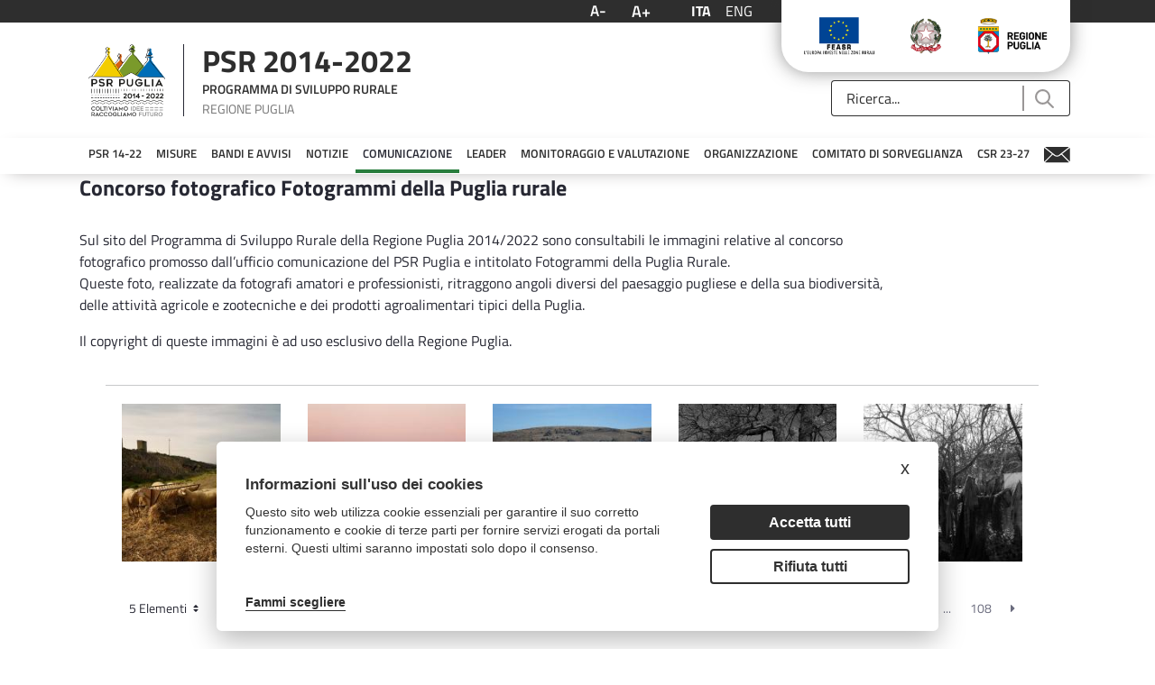

--- FILE ---
content_type: text/html;charset=UTF-8
request_url: https://psr.regione.puglia.it/fotogrammi-della-puglia-rurale?p_p_id=com_liferay_document_library_web_portlet_IGDisplayPortlet_INSTANCE_iy7V2q2q7qDx&p_p_lifecycle=0&p_p_state=normal&p_p_mode=view&_com_liferay_document_library_web_portlet_IGDisplayPortlet_INSTANCE_iy7V2q2q7qDx_mvcRenderCommandName=%2Fimage_gallery_display%2Fview&_com_liferay_document_library_web_portlet_IGDisplayPortlet_INSTANCE_iy7V2q2q7qDx_topLink=home&_com_liferay_document_library_web_portlet_IGDisplayPortlet_INSTANCE_iy7V2q2q7qDx_folderId=271344&_com_liferay_document_library_web_portlet_IGDisplayPortlet_INSTANCE_iy7V2q2q7qDx_delta2=5&p_r_p_resetCur=false&_com_liferay_document_library_web_portlet_IGDisplayPortlet_INSTANCE_iy7V2q2q7qDx_cur2=4
body_size: 23500
content:
<!DOCTYPE html> <html class="ltr" dir="ltr" lang="it-IT"> <head> <title>Concorso fotografico Fotogrammi Puglia rurale - Fotogrammi della Puglia rurale - PSR Puglia</title> <meta content="initial-scale=1.0, width=device-width" name="viewport" /> <meta content="text/html; charset=UTF-8" http-equiv="content-type" /> <script data-senna-track="permanent" src="/o/frontend-js-lodash-web/lodash/lodash.js" type="text/javascript"></script> <script data-senna-track="permanent" src="/o/frontend-js-lodash-web/lodash/util.js" type="text/javascript"></script> <link href="https://psr.regione.puglia.it/o/dynamic-data-mapping-web/css/main.css?browserId=other&themeId=psrtheme_WAR_psrtheme&minifierType=css&languageId=it_IT&b=7102&t=1766498058221" rel="stylesheet" type = "text/css" /> <link href="https://psr.regione.puglia.it/o/dynamic-data-mapping-form-builder/css/main.css?browserId=other&themeId=psrtheme_WAR_psrtheme&minifierType=css&languageId=it_IT&b=7102&t=1766498058221" rel="stylesheet" type = "text/css" /> <link href="https://psr.regione.puglia.it/o/dynamic-data-mapping-form-renderer/css/main.css?browserId=other&themeId=psrtheme_WAR_psrtheme&minifierType=css&languageId=it_IT&b=7102&t=1766498058221" rel="stylesheet" type = "text/css" /> <script data-senna-track="temporary" type="text/javascript">if(window.Analytics)window._com_liferay_document_library_analytics_isViewFileEntry=false;</script> <link href="https://psr.regione.puglia.it/o/psr-theme/images/favicon.ico" rel="icon" /> <link data-senna-track="temporary" href="https://psr.regione.puglia.it/fotogrammi-della-puglia-rurale" rel="canonical" /> <link data-senna-track="temporary" href="https://psr.regione.puglia.it/fotogrammi-della-puglia-rurale" hreflang="x-default" rel="alternate" /> <link data-senna-track="temporary" href="https://psr.regione.puglia.it/fotogrammi-della-puglia-rurale" hreflang="it-IT" rel="alternate" /> <link data-senna-track="temporary" href="https://psr.regione.puglia.it/en/fotogrammi-della-puglia-rurale" hreflang="en-US" rel="alternate" /> <link class="lfr-css-file" data-senna-track="temporary" href="https://psr.regione.puglia.it/o/psr-theme/css/clay.css?browserId=other&amp;themeId=psrtheme_WAR_psrtheme&amp;minifierType=css&amp;languageId=it_IT&amp;b=7102&amp;t=1766498058221" id="liferayAUICSS" rel="stylesheet" type="text/css" /> <link data-senna-track="temporary" href="/o/frontend-css-web/main.css?browserId=other&amp;themeId=psrtheme_WAR_psrtheme&amp;minifierType=css&amp;languageId=it_IT&amp;b=7102&amp;t=1567718730337" id="liferayPortalCSS" rel="stylesheet" type="text/css" /> <link data-senna-track="temporary" href="/combo?browserId=other&amp;minifierType=&amp;themeId=psrtheme_WAR_psrtheme&amp;languageId=it_IT&amp;b=7102&amp;com_liferay_document_library_web_portlet_IGDisplayPortlet_INSTANCE_iy7V2q2q7qDx:%2Fimage_gallery_display%2Fcss%2Fmain.css&amp;com_liferay_journal_content_web_portlet_JournalContentPortlet_INSTANCE_O8l96CQC7NOT:%2Fcss%2Fmain.css&amp;com_liferay_portal_search_web_search_bar_portlet_SearchBarPortlet_INSTANCE_templateSearch:%2Fsearch%2Fbar%2Fcss%2Fmain.css&amp;com_liferay_product_navigation_product_menu_web_portlet_ProductMenuPortlet:%2Fcss%2Fmain.css&amp;t=1666859258000" id="b439fbc3" rel="stylesheet" type="text/css" /> <script data-senna-track="temporary" type="text/javascript">var Liferay=Liferay||{};
Liferay.Browser={acceptsGzip:function(){return true},getMajorVersion:function(){return 131},getRevision:function(){return"537.36"},getVersion:function(){return"131.0"},isAir:function(){return false},isChrome:function(){return true},isEdge:function(){return false},isFirefox:function(){return false},isGecko:function(){return true},isIe:function(){return false},isIphone:function(){return false},isLinux:function(){return false},isMac:function(){return true},isMobile:function(){return false},isMozilla:function(){return false},
isOpera:function(){return false},isRtf:function(){return true},isSafari:function(){return true},isSun:function(){return false},isWebKit:function(){return true},isWindows:function(){return false}};Liferay.Data=Liferay.Data||{};Liferay.Data.ICONS_INLINE_SVG=true;Liferay.Data.NAV_SELECTOR="#navigation";Liferay.Data.NAV_SELECTOR_MOBILE="#navigationCollapse";Liferay.Data.isCustomizationView=function(){return false};Liferay.Data.notices=[null];
Liferay.PortletKeys={DOCUMENT_LIBRARY:"com_liferay_document_library_web_portlet_DLPortlet",DYNAMIC_DATA_MAPPING:"com_liferay_dynamic_data_mapping_web_portlet_DDMPortlet",ITEM_SELECTOR:"com_liferay_item_selector_web_portlet_ItemSelectorPortlet"};Liferay.PropsValues={JAVASCRIPT_SINGLE_PAGE_APPLICATION_TIMEOUT:0,NTLM_AUTH_ENABLED:false,UPLOAD_SERVLET_REQUEST_IMPL_MAX_SIZE:104857600};
Liferay.ThemeDisplay={getLayoutId:function(){return"343"},getLayoutRelativeControlPanelURL:function(){return"/group/guest/~/control_panel/manage?p_p_id\x3dcom_liferay_document_library_web_portlet_IGDisplayPortlet_INSTANCE_iy7V2q2q7qDx"},getLayoutRelativeURL:function(){return"/fotogrammi-della-puglia-rurale"},getLayoutURL:function(){return"https://psr.regione.puglia.it/fotogrammi-della-puglia-rurale"},getParentLayoutId:function(){return"105"},isControlPanel:function(){return false},isPrivateLayout:function(){return"false"},
isVirtualLayout:function(){return false},getBCP47LanguageId:function(){return"it-IT"},getCanonicalURL:function(){return"https://psr.regione.puglia.it/fotogrammi-della-puglia-rurale"},getCDNBaseURL:function(){return"https://psr.regione.puglia.it"},getCDNDynamicResourcesHost:function(){return""},getCDNHost:function(){return""},getCompanyGroupId:function(){return"33137"},getCompanyId:function(){return"33101"},getDefaultLanguageId:function(){return"it_IT"},getDoAsUserIdEncoded:function(){return""},getLanguageId:function(){return"it_IT"},
getParentGroupId:function(){return"33128"},getPathContext:function(){return""},getPathImage:function(){return"/image"},getPathJavaScript:function(){return"/o/frontend-js-web"},getPathMain:function(){return"/c"},getPathThemeImages:function(){return"https://psr.regione.puglia.it/o/psr-theme/images"},getPathThemeRoot:function(){return"/o/psr-theme"},getPlid:function(){return"262655"},getPortalURL:function(){return"https://psr.regione.puglia.it"},getScopeGroupId:function(){return"33128"},getScopeGroupIdOrLiveGroupId:function(){return"33128"},
getSessionId:function(){return""},getSiteAdminURL:function(){return"https://psr.regione.puglia.it/group/guest/~/control_panel/manage?p_p_lifecycle\x3d0\x26p_p_state\x3dmaximized\x26p_p_mode\x3dview"},getSiteGroupId:function(){return"33128"},getURLControlPanel:function(){return"/group/control_panel?refererPlid\x3d262655"},getURLHome:function(){return"https://psr.regione.puglia.it/web/guest"},getUserEmailAddress:function(){return""},getUserId:function(){return"33105"},getUserName:function(){return""},
isAddSessionIdToURL:function(){return false},isFreeformLayout:function(){return false},isImpersonated:function(){return false},isSignedIn:function(){return false},isStateExclusive:function(){return false},isStateMaximized:function(){return false},isStatePopUp:function(){return false}};var themeDisplay=Liferay.ThemeDisplay;
Liferay.AUI={getAvailableLangPath:function(){return"available_languages.jsp?browserId\x3dother\x26themeId\x3dpsrtheme_WAR_psrtheme\x26colorSchemeId\x3d01\x26minifierType\x3djs\x26languageId\x3dit_IT\x26b\x3d7102\x26t\x3d1766497988182"},getCombine:function(){return true},getComboPath:function(){return"/combo/?browserId\x3dother\x26minifierType\x3d\x26languageId\x3dit_IT\x26b\x3d7102\x26t\x3d1567718735077\x26"},getDateFormat:function(){return"%d/%m/%Y"},getEditorCKEditorPath:function(){return"/o/frontend-editor-ckeditor-web"},
getFilter:function(){var filter="raw";filter="min";return filter},getFilterConfig:function(){var instance=this;var filterConfig=null;if(!instance.getCombine())filterConfig={replaceStr:".js"+instance.getStaticResourceURLParams(),searchExp:"\\.js$"};return filterConfig},getJavaScriptRootPath:function(){return"/o/frontend-js-web"},getLangPath:function(){return"aui_lang.jsp?browserId\x3dother\x26themeId\x3dpsrtheme_WAR_psrtheme\x26colorSchemeId\x3d01\x26minifierType\x3djs\x26languageId\x3dit_IT\x26b\x3d7102\x26t\x3d1567718735077"},
getPortletRootPath:function(){return"/html/portlet"},getStaticResourceURLParams:function(){return"?browserId\x3dother\x26minifierType\x3d\x26languageId\x3dit_IT\x26b\x3d7102\x26t\x3d1567718735077"}};Liferay.authToken="d2otMnBg";Liferay.currentURL="/fotogrammi-della-puglia-rurale?p_p_id\x3dcom_liferay_document_library_web_portlet_IGDisplayPortlet_INSTANCE_iy7V2q2q7qDx\x26p_p_lifecycle\x3d0\x26p_p_state\x3dnormal\x26p_p_mode\x3dview\x26_com_liferay_document_library_web_portlet_IGDisplayPortlet_INSTANCE_iy7V2q2q7qDx_mvcRenderCommandName\x3d%2Fimage_gallery_display%2Fview\x26_com_liferay_document_library_web_portlet_IGDisplayPortlet_INSTANCE_iy7V2q2q7qDx_topLink\x3dhome\x26_com_liferay_document_library_web_portlet_IGDisplayPortlet_INSTANCE_iy7V2q2q7qDx_folderId\x3d271344\x26_com_liferay_document_library_web_portlet_IGDisplayPortlet_INSTANCE_iy7V2q2q7qDx_delta2\x3d5\x26p_r_p_resetCur\x3dfalse\x26_com_liferay_document_library_web_portlet_IGDisplayPortlet_INSTANCE_iy7V2q2q7qDx_cur2\x3d4";
Liferay.currentURLEncoded="%2Ffotogrammi-della-puglia-rurale%3Fp_p_id%3Dcom_liferay_document_library_web_portlet_IGDisplayPortlet_INSTANCE_iy7V2q2q7qDx%26p_p_lifecycle%3D0%26p_p_state%3Dnormal%26p_p_mode%3Dview%26_com_liferay_document_library_web_portlet_IGDisplayPortlet_INSTANCE_iy7V2q2q7qDx_mvcRenderCommandName%3D%252Fimage_gallery_display%252Fview%26_com_liferay_document_library_web_portlet_IGDisplayPortlet_INSTANCE_iy7V2q2q7qDx_topLink%3Dhome%26_com_liferay_document_library_web_portlet_IGDisplayPortlet_INSTANCE_iy7V2q2q7qDx_folderId%3D271344%26_com_liferay_document_library_web_portlet_IGDisplayPortlet_INSTANCE_iy7V2q2q7qDx_delta2%3D5%26p_r_p_resetCur%3Dfalse%26_com_liferay_document_library_web_portlet_IGDisplayPortlet_INSTANCE_iy7V2q2q7qDx_cur2%3D4";</script> <script src="/o/js_loader_modules?t=1766498058221" type="text/javascript"></script> <script src="/o/js_loader_config?t=1766498003293" type="text/javascript"></script> <script src="/o/frontend-js-web/loader/config.js" type="text/javascript"></script> <script src="/o/frontend-js-web/loader/loader.3.js" type="text/javascript"></script> <script data-senna-track="permanent" src="https://psr.regione.puglia.it/combo?browserId=other&minifierType=js&languageId=it_IT&b=7102&t=1567718735077&/o/frontend-js-web/jquery/jquery.js&/o/frontend-js-web/clay/popper.js&/o/frontend-js-web/clay/bootstrap.js&/o/frontend-js-web/aui/aui/aui.js&/o/frontend-js-web/aui/aui-base-html5-shiv/aui-base-html5-shiv.js&/o/frontend-js-web/liferay/browser_selectors.js&/o/frontend-js-web/liferay/modules.js&/o/frontend-js-web/liferay/aui_sandbox.js&/o/frontend-js-web/clay/collapsible-search.js&/o/frontend-js-web/clay/side-navigation.js&/o/frontend-js-web/jquery/fm.js&/o/frontend-js-web/jquery/form.js&/o/frontend-js-web/misc/svg4everybody.js&/o/frontend-js-web/aui/arraylist-add/arraylist-add.js&/o/frontend-js-web/aui/arraylist-filter/arraylist-filter.js&/o/frontend-js-web/aui/arraylist/arraylist.js&/o/frontend-js-web/aui/array-extras/array-extras.js&/o/frontend-js-web/aui/array-invoke/array-invoke.js&/o/frontend-js-web/aui/attribute-base/attribute-base.js&/o/frontend-js-web/aui/attribute-complex/attribute-complex.js&/o/frontend-js-web/aui/attribute-core/attribute-core.js&/o/frontend-js-web/aui/attribute-observable/attribute-observable.js&/o/frontend-js-web/aui/attribute-extras/attribute-extras.js&/o/frontend-js-web/aui/base-base/base-base.js&/o/frontend-js-web/aui/base-pluginhost/base-pluginhost.js&/o/frontend-js-web/aui/classnamemanager/classnamemanager.js&/o/frontend-js-web/aui/datatype-xml-format/datatype-xml-format.js&/o/frontend-js-web/aui/datatype-xml-parse/datatype-xml-parse.js&/o/frontend-js-web/aui/dom-base/dom-base.js&/o/frontend-js-web/aui/dom-core/dom-core.js&/o/frontend-js-web/aui/dom-screen/dom-screen.js&/o/frontend-js-web/aui/dom-style/dom-style.js&/o/frontend-js-web/aui/event-base/event-base.js&/o/frontend-js-web/aui/event-custom-base/event-custom-base.js&/o/frontend-js-web/aui/event-custom-complex/event-custom-complex.js&/o/frontend-js-web/aui/event-delegate/event-delegate.js&/o/frontend-js-web/aui/event-focus/event-focus.js&/o/frontend-js-web/aui/event-hover/event-hover.js" type = "text/javascript"></script> <script data-senna-track="permanent" src="https://psr.regione.puglia.it/combo?browserId=other&minifierType=js&languageId=it_IT&b=7102&t=1567718735077&/o/frontend-js-web/aui/event-key/event-key.js&/o/frontend-js-web/aui/event-mouseenter/event-mouseenter.js&/o/frontend-js-web/aui/event-mousewheel/event-mousewheel.js&/o/frontend-js-web/aui/event-outside/event-outside.js&/o/frontend-js-web/aui/event-resize/event-resize.js&/o/frontend-js-web/aui/event-simulate/event-simulate.js&/o/frontend-js-web/aui/event-synthetic/event-synthetic.js&/o/frontend-js-web/aui/intl/intl.js&/o/frontend-js-web/aui/io-base/io-base.js&/o/frontend-js-web/aui/io-form/io-form.js&/o/frontend-js-web/aui/io-queue/io-queue.js&/o/frontend-js-web/aui/io-upload-iframe/io-upload-iframe.js&/o/frontend-js-web/aui/io-xdr/io-xdr.js&/o/frontend-js-web/aui/json-parse/json-parse.js&/o/frontend-js-web/aui/json-stringify/json-stringify.js&/o/frontend-js-web/aui/node-base/node-base.js&/o/frontend-js-web/aui/node-core/node-core.js&/o/frontend-js-web/aui/node-event-delegate/node-event-delegate.js&/o/frontend-js-web/aui/node-event-simulate/node-event-simulate.js&/o/frontend-js-web/aui/node-focusmanager/node-focusmanager.js&/o/frontend-js-web/aui/node-pluginhost/node-pluginhost.js&/o/frontend-js-web/aui/node-screen/node-screen.js&/o/frontend-js-web/aui/node-style/node-style.js&/o/frontend-js-web/aui/oop/oop.js&/o/frontend-js-web/aui/plugin/plugin.js&/o/frontend-js-web/aui/pluginhost-base/pluginhost-base.js&/o/frontend-js-web/aui/pluginhost-config/pluginhost-config.js&/o/frontend-js-web/aui/querystring-stringify-simple/querystring-stringify-simple.js&/o/frontend-js-web/aui/queue-promote/queue-promote.js&/o/frontend-js-web/aui/selector-css2/selector-css2.js&/o/frontend-js-web/aui/selector-css3/selector-css3.js&/o/frontend-js-web/aui/selector-native/selector-native.js&/o/frontend-js-web/aui/selector/selector.js&/o/frontend-js-web/aui/widget-base/widget-base.js&/o/frontend-js-web/aui/widget-htmlparser/widget-htmlparser.js&/o/frontend-js-web/aui/widget-skin/widget-skin.js" type = "text/javascript"></script> <script data-senna-track="permanent" src="https://psr.regione.puglia.it/combo?browserId=other&minifierType=js&languageId=it_IT&b=7102&t=1567718735077&/o/frontend-js-web/aui/widget-uievents/widget-uievents.js&/o/frontend-js-web/aui/yui-throttle/yui-throttle.js&/o/frontend-js-web/aui/aui-base-core/aui-base-core.js&/o/frontend-js-web/aui/aui-base-lang/aui-base-lang.js&/o/frontend-js-web/aui/aui-classnamemanager/aui-classnamemanager.js&/o/frontend-js-web/aui/aui-component/aui-component.js&/o/frontend-js-web/aui/aui-debounce/aui-debounce.js&/o/frontend-js-web/aui/aui-delayed-task-deprecated/aui-delayed-task-deprecated.js&/o/frontend-js-web/aui/aui-event-base/aui-event-base.js&/o/frontend-js-web/aui/aui-event-input/aui-event-input.js&/o/frontend-js-web/aui/aui-form-validator/aui-form-validator.js&/o/frontend-js-web/aui/aui-node-base/aui-node-base.js&/o/frontend-js-web/aui/aui-node-html5/aui-node-html5.js&/o/frontend-js-web/aui/aui-selector/aui-selector.js&/o/frontend-js-web/aui/aui-timer/aui-timer.js&/o/frontend-js-web/liferay/dependency.js&/o/frontend-js-web/liferay/dom_task_runner.js&/o/frontend-js-web/liferay/events.js&/o/frontend-js-web/liferay/language.js&/o/frontend-js-web/liferay/lazy_load.js&/o/frontend-js-web/liferay/liferay.js&/o/frontend-js-web/liferay/util.js&/o/frontend-js-web/liferay/global.bundle.js&/o/frontend-js-web/liferay/portal.js&/o/frontend-js-web/liferay/portlet.js&/o/frontend-js-web/liferay/workflow.js&/o/frontend-js-web/liferay/address.js&/o/frontend-js-web/liferay/form.js&/o/frontend-js-web/liferay/form_placeholders.js&/o/frontend-js-web/liferay/icon.js&/o/frontend-js-web/liferay/menu.js&/o/frontend-js-web/liferay/notice.js&/o/frontend-js-web/liferay/poller.js&/o/frontend-js-web/aui/async-queue/async-queue.js&/o/frontend-js-web/aui/base-build/base-build.js&/o/frontend-js-web/aui/cookie/cookie.js&/o/frontend-js-web/aui/event-touch/event-touch.js&/o/frontend-js-web/aui/overlay/overlay.js&/o/frontend-js-web/aui/querystring-stringify/querystring-stringify.js&/o/frontend-js-web/aui/widget-child/widget-child.js" type = "text/javascript"></script> <script data-senna-track="permanent" src="https://psr.regione.puglia.it/combo?browserId=other&minifierType=js&languageId=it_IT&b=7102&t=1567718735077&/o/frontend-js-web/aui/widget-position-align/widget-position-align.js&/o/frontend-js-web/aui/widget-position-constrain/widget-position-constrain.js&/o/frontend-js-web/aui/widget-position/widget-position.js&/o/frontend-js-web/aui/widget-stack/widget-stack.js&/o/frontend-js-web/aui/widget-stdmod/widget-stdmod.js&/o/frontend-js-web/aui/aui-aria/aui-aria.js&/o/frontend-js-web/aui/aui-io-plugin-deprecated/aui-io-plugin-deprecated.js&/o/frontend-js-web/aui/aui-io-request/aui-io-request.js&/o/frontend-js-web/aui/aui-loading-mask-deprecated/aui-loading-mask-deprecated.js&/o/frontend-js-web/aui/aui-overlay-base-deprecated/aui-overlay-base-deprecated.js&/o/frontend-js-web/aui/aui-overlay-context-deprecated/aui-overlay-context-deprecated.js&/o/frontend-js-web/aui/aui-overlay-manager-deprecated/aui-overlay-manager-deprecated.js&/o/frontend-js-web/aui/aui-overlay-mask-deprecated/aui-overlay-mask-deprecated.js&/o/frontend-js-web/aui/aui-parse-content/aui-parse-content.js&/o/frontend-js-web/liferay/layout_exporter.js&/o/frontend-js-web/liferay/session.js&/o/frontend-js-web/liferay/deprecated.js" type = "text/javascript"></script> <script data-senna-track="temporary" src="/o/js_bundle_config?t=1766498060101" type="text/javascript"></script> <script data-senna-track="temporary" type="text/javascript"></script> <!-- Matomo --> <script type="text/plain" data-cookiecategory="analytics"> var _paq = window._paq = window._paq || []; /* tracker methods like "setCustomDimension" should be called before "trackPageView" */ _paq.push(['trackPageView']); _paq.push(['enableLinkTracking']); (function() { var u="https://ingestion.webanalytics.italia.it/"; _paq.push(['setTrackerUrl', u+'matomo.php']); _paq.push(['setSiteId', 'BmqA4X2pPX']); var d=document, g=d.createElement('script'), s=d.getElementsByTagName('script')[0]; g.type='text/javascript'; g.async=true; g.src=u+'matomo.js'; s.parentNode.insertBefore(g,s); })(); </script> <!-- End Matomo Code --> <link class="lfr-css-file" data-senna-track="temporary" href="https://psr.regione.puglia.it/o/psr-theme/css/main.css?browserId=other&amp;themeId=psrtheme_WAR_psrtheme&amp;minifierType=css&amp;languageId=it_IT&amp;b=7102&amp;t=1766498058221" id="liferayThemeCSS" rel="stylesheet" type="text/css" /> <style data-senna-track="temporary" type="text/css">body #wrapper #content{padding-top:0}.h2{display:none}</style> <style data-senna-track="temporary" type="text/css">#p_p_id_com_liferay_document_library_web_portlet_IGDisplayPortlet_INSTANCE_iy7V2q2q7qDx_ .portlet-content{margin-right:10%;margin-left:10%}.lfr-asset-metadata{display:none}#portlet_com_liferay_document_library_web_portlet_IGDisplayPortlet_INSTANCE_iy7V2q2q7qDx .header-title{display:none}#portlet_com_liferay_site_navigation_menu_web_portlet_SiteNavigationMenuPortlet .portlet-body{box-shadow:0 5px 20px -10px #9a9797}#portlet_com_liferay_site_navigation_menu_web_portlet_SiteNavigationMenuPortlet ul{box-shadow:none}</style> <script type="text/javascript">Liferay.Loader.require("frontend-js-spa-web@2.0.20/liferay/init.es",function(frontendJsSpaWeb2020LiferayInitEs){(function(){var frontendJsSpaWebLiferayInitEs=frontendJsSpaWeb2020LiferayInitEs;(function(){var $=AUI.$;var _=AUI._;Liferay.SPA=Liferay.SPA||{};Liferay.SPA.cacheExpirationTime=-1;Liferay.SPA.clearScreensCache=false;Liferay.SPA.debugEnabled=false;Liferay.SPA.excludedPaths=["/documents","/image"];Liferay.SPA.loginRedirect="";Liferay.SPA.navigationExceptionSelectors=':not([target\x3d"_blank"]):not([data-senna-off]):not([data-resource-href]):not([data-cke-saved-href]):not([data-cke-saved-href])';
Liferay.SPA.requestTimeout=0;Liferay.SPA.userNotification={message:"Sembra che la richiesta stia impiegando pi\u00f9 del previsto.",timeout:3E4,title:"Oops"};frontendJsSpaWebLiferayInitEs.default.init(function(app){app.setPortletsBlacklist({"com_liferay_site_navigation_directory_web_portlet_SitesDirectoryPortlet":true,"com_liferay_nested_portlets_web_portlet_NestedPortletsPortlet":true,"com_liferay_login_web_portlet_LoginPortlet":true,"com_liferay_login_web_portlet_FastLoginPortlet":true});app.setValidStatusCodes([221,
490,494,499,491,492,493,495,220])})})()})()},function(error){console.error(error)});</script><link data-senna-track="permanent" href="https://psr.regione.puglia.it/combo?browserId=other&minifierType=css&languageId=it_IT&b=7102&t=1567718735866&/o/product-navigation-simulation-theme-contributor/css/simulation_panel.css&/o/product-navigation-product-menu-theme-contributor/product_navigation_product_menu.css&/o/product-navigation-control-menu-theme-contributor/product_navigation_control_menu.css" rel="stylesheet" type = "text/css" /> <script data-senna-track="permanent" src="https://psr.regione.puglia.it/combo?browserId=other&minifierType=js&languageId=it_IT&b=7102&t=1567718735866&/o/product-navigation-control-menu-theme-contributor/product_navigation_control_menu.js" type = "text/javascript"></script> <script type="text/javascript">Liferay.on("ddmFieldBlur",function(event){if(window.Analytics)Analytics.send("fieldBlurred","Form",{fieldName:event.fieldName,focusDuration:event.focusDuration,formId:event.formId,page:event.page-1})});Liferay.on("ddmFieldFocus",function(event){if(window.Analytics)Analytics.send("fieldFocused","Form",{fieldName:event.fieldName,formId:event.formId,page:event.page-1})});
Liferay.on("ddmFormPageShow",function(event){if(window.Analytics)Analytics.send("pageViewed","Form",{formId:event.formId,page:event.page,title:event.title})});Liferay.on("ddmFormSubmit",function(event){if(window.Analytics)Analytics.send("formSubmitted","Form",{formId:event.formId})});Liferay.on("ddmFormView",function(event){if(window.Analytics)Analytics.send("formViewed","Form",{formId:event.formId,title:event.title})});</script> <link rel="stylesheet" type="text/css" href="//cdn.jsdelivr.net/npm/slick-carousel@1.8.1/slick/slick.css"/> <!--javascript per readspeaker--> <script type="text/javascript">window.rsConf={general:{usePost:true}};</script> <script src="//cdn1.readspeaker.com/script/10632/webReader/webReader.js?pids=wr" type="text/javascript"></script> <link rel="stylesheet" href="https://unpkg.com/leaflet@1.8.0/dist/leaflet.css" integrity="sha512-hoalWLoI8r4UszCkZ5kL8vayOGVae1oxXe/2A4AO6J9+580uKHDO3JdHb7NzwwzK5xr/Fs0W40kiNHxM9vyTtQ==" crossorigin="" /> <script src="https://unpkg.com/leaflet@1.8.0/dist/leaflet.js" integrity="sha512-BB3hKbKWOc9Ez/TAwyWxNXeoV9c1v6FIeYiBieIWkpLjauysF18NzgR1MBNBXf8/KABdlkX68nAhlwcDFLGPCQ==" crossorigin=""></script> </head> <body class=" controls-visible yui3-skin-sam guest-site signed-out public-page site"> <nav class="quick-access-nav" id="njti_quickAccessNav"> <h1 class="hide-accessible">Navigazione</h1> <ul> <li><a href="#main-content">Salta al contenuto</a></li> </ul> </nav> <div class="pt-0" id="wrapper"> <header id="banner"> <div class="navbar navbar-classic"> <div class="col-md-12"> <div class="d-none d-md-block"> <div class="row px-4 d-flex align-content-baseline justify-content-end utility"> <div class="mx-auto container d-flex justify-content-end utility"> <div class="col-md-auto d-flex justify-content-center align-items-center resizer"> <button title="Testo più piccolo" class="link-monospaced link-outline link-outline-borderless mx-2 font-decrease"> <h4 class="text-white my-0">A-</h4> </button> <button title="Testo più grande" class="link-monospaced link-outline link-outline-borderless mx-2 font-increase"> <h3 class="text-white my-0">A+</h3> </button> </div> <div class="col-md-auto d-flex justify-content-center align-items-center languages"> <div class="portlet-boundary portlet-boundary_com_liferay_site_navigation_language_web_portlet_SiteNavigationLanguagePortlet_ portlet-static portlet-static-end portlet-barebone portlet-language " id="p_p_id_com_liferay_site_navigation_language_web_portlet_SiteNavigationLanguagePortlet_" > <span id="p_com_liferay_site_navigation_language_web_portlet_SiteNavigationLanguagePortlet"></span> <section class="portlet" id="portlet_com_liferay_site_navigation_language_web_portlet_SiteNavigationLanguagePortlet"> <div class="portlet-content"> <div class=" portlet-content-container" > <div class="portlet-body"> <div class="d-flex flex-row"> <h4 class="m-2"> <span class="language-entry-short-text active-lang" lang="it-IT" >ITA</span> </h4> <h4 class="m-2"> <a href="/c/portal/update_language?p_l_id=262655&amp;redirect=%2Ffotogrammi-della-puglia-rurale%3Fp_p_id%3Dcom_liferay_document_library_web_portlet_IGDisplayPortlet_INSTANCE_iy7V2q2q7qDx%26p_p_lifecycle%3D0%26p_p_state%3Dnormal%26p_p_mode%3Dview%26_com_liferay_document_library_web_portlet_IGDisplayPortlet_INSTANCE_iy7V2q2q7qDx_mvcRenderCommandName%3D%252Fimage_gallery_display%252Fview%26_com_liferay_document_library_web_portlet_IGDisplayPortlet_INSTANCE_iy7V2q2q7qDx_topLink%3Dhome%26_com_liferay_document_library_web_portlet_IGDisplayPortlet_INSTANCE_iy7V2q2q7qDx_folderId%3D271344%26_com_liferay_document_library_web_portlet_IGDisplayPortlet_INSTANCE_iy7V2q2q7qDx_delta2%3D5%26p_r_p_resetCur%3Dfalse%26_com_liferay_document_library_web_portlet_IGDisplayPortlet_INSTANCE_iy7V2q2q7qDx_cur2%3D4&amp;languageId=en_US" class="language-entry-short-text" lang="en-US" >ENG</a> </h4> </div> <style type="text/css">.active-lang{font-family:"Titillium Web Bold",sans-serif}</style> </div> </div> </div> </section> </div> </div> <div class="col-md-auto"> <div class="col-md-12 px-3 d-flex justify-content-around badges"> <a target="_blank" href="https://ec.europa.eu/agriculture/rural-development-2014-2020_it"><img class="mx-2" alt="European Union" src="https://psr.regione.puglia.it/o/psr-theme/images/badges/flag-ue.png"></a> <a target="_blank" href="https://www.politicheagricole.it/flex/cm/pages/ServeBLOB.php/L/IT/IDPagina/202"><img class="mx-2" alt="Repubblica Italiana" src="https://psr.regione.puglia.it/o/psr-theme/images/badges/repubblica.png"></a> <a target="_blank" href="http://www.regione.puglia.it/"><img class="mx-2" alt="Regione Puglia" src="https://psr.regione.puglia.it/o/psr-theme/images/badges/regione-puglia.png"></a> </div> </div> </div> </div> <div class="row p-4 d-flex justify-content-between logo-header container mx-auto"> <a class="logo custom-logo align-items-center d-md-inline-flex logo-md" href="https://psr.regione.puglia.it" title="Vai a "> <div class="col-auto border-right border-dark"> <img alt="" class="mr-2" height="80" src="/image/layout_set_logo?img_id=524376&amp;t=1766498065478" /> </div> <div class="col-auto ml-2 psr-logo"> <p class="name mb-2">PSR 2014-2022</p> <p class="description mb-2">PROGRAMMA DI SVILUPPO RURALE</p> <p class="region m-0">REGIONE PUGLIA</p> </div> </a> <div class="col-md-3 align-self-end search"> <div class="portlet-boundary portlet-boundary_com_liferay_portal_search_web_search_bar_portlet_SearchBarPortlet_ portlet-static portlet-static-end portlet-barebone portlet-search-bar " id="p_p_id_com_liferay_portal_search_web_search_bar_portlet_SearchBarPortlet_INSTANCE_templateSearch_" > <span id="p_com_liferay_portal_search_web_search_bar_portlet_SearchBarPortlet_INSTANCE_templateSearch"></span> <section class="portlet" id="portlet_com_liferay_portal_search_web_search_bar_portlet_SearchBarPortlet_INSTANCE_templateSearch"> <div class="portlet-content"> <div class=" portlet-content-container" > <div class="portlet-body"> <form action="https://psr.regione.puglia.it/search" class="form " data-fm-namespace="_com_liferay_portal_search_web_search_bar_portlet_SearchBarPortlet_INSTANCE_templateSearch_" id="_com_liferay_portal_search_web_search_bar_portlet_SearchBarPortlet_INSTANCE_templateSearch_fm" method="get" name="_com_liferay_portal_search_web_search_bar_portlet_SearchBarPortlet_INSTANCE_templateSearch_fm" > <input  class="field form-control"  id="_com_liferay_portal_search_web_search_bar_portlet_SearchBarPortlet_INSTANCE_templateSearch_formDate"    name="_com_liferay_portal_search_web_search_bar_portlet_SearchBarPortlet_INSTANCE_templateSearch_formDate"     type="hidden" value="1767395467174"   /> <fieldset class="fieldset " ><div class=""> <div class="input-group search-bar search-bar-simple"> <input  class="field search-bar-empty-search-input form-control"  id="_com_liferay_portal_search_web_search_bar_portlet_SearchBarPortlet_INSTANCE_templateSearch_emptySearchEnabled"    name="_com_liferay_portal_search_web_search_bar_portlet_SearchBarPortlet_INSTANCE_templateSearch_emptySearchEnabled"     type="hidden" value="false"   /> <div class="input-group-item search-bar-keywords-input-wrapper"> <input class="form-control input-group-inset input-group-inset-after search-bar-keywords-input" data-qa-id="searchInput" id="_com_liferay_portal_search_web_search_bar_portlet_SearchBarPortlet_INSTANCE_templateSearch_vknb" name="q" placeholder="Ricerca..." title="Ricerca" type="text" value="" /> <input  class="field form-control"  id="_com_liferay_portal_search_web_search_bar_portlet_SearchBarPortlet_INSTANCE_templateSearch_scope"    name="_com_liferay_portal_search_web_search_bar_portlet_SearchBarPortlet_INSTANCE_templateSearch_scope"     type="hidden" value=""   /> <div class="input-group-inset-item input-group-inset-item-after search-bar-search-button-wrapper"> <button class="btn search-bar-search-button btn-unstyled" aria-label="Invia" id="krsk" type="submit"><svg class="lexicon-icon lexicon-icon-search" focusable="false" role="presentation"><use xlink:href="https://psr.regione.puglia.it/o/psr-theme/images/clay/icons.svg#search"/></svg></button><script type="text/javascript">Liferay.Loader.require.apply(Liferay.Loader,["frontend-taglib-clay$clay-button@2.10.0/lib/ClayButton"].concat([function(Component){var context={"_INJECTED_DATA_":{},"spritemap":"https://psr.regione.puglia.it/o/psr-theme/images/clay/icons.svg","icon":"search","portletId":"com_liferay_portal_search_web_search_bar_portlet_SearchBarPortlet_INSTANCE_templateSearch","style":"unstyled","elementClasses":"search-bar-search-button","id":"krsk","type":"submit","locale":{"ISO3Country":"ITA","ISO3Language":"ita",
"country":"IT","displayCountry":"Italia","displayLanguage":"italiano","displayName":"italiano (Italia)","displayScript":"","displayVariant":"","extensionKeys":[],"language":"it","script":"","unicodeLocaleAttributes":[],"unicodeLocaleKeys":[],"variant":""},"ariaLabel":"Invia","element":"#krsk"};var destroyConfig={destroyOnNavigate:true,portletId:context.portletId};if(context.defaultEventHandler)Liferay.componentReady(context.defaultEventHandler).then(function(defaultEventHandler){context.defaultEventHandler=
defaultEventHandler;if(false)Liferay.component("krsk",new Component.default(context,"#krsk"),destroyConfig);else Liferay.component("krsk",new Component.default(context),destroyConfig)});else if(false)Liferay.component("krsk",new Component.default(context,"#krsk"),destroyConfig);else Liferay.component("krsk",new Component.default(context),destroyConfig)},function(error){console.error("Unable to load "+["frontend-taglib-clay$clay-button@2.10.0/lib/ClayButton"]);Liferay.fire("soyComponentLoadingError",
{error:error,modules:["frontend-taglib-clay$clay-button@2.10.0/lib/ClayButton"]})}]));</script> </div> </div> </div> </div></fieldset> </form> <script type="text/javascript">AUI().use("liferay-form",function(A){(function(){var $=AUI.$;var _=AUI._;Liferay.Form.register({id:"_com_liferay_portal_search_web_search_bar_portlet_SearchBarPortlet_INSTANCE_templateSearch_fm",fieldRules:[],validateOnBlur:true});var onDestroyPortlet=function(event){if(event.portletId==="com_liferay_portal_search_web_search_bar_portlet_SearchBarPortlet_INSTANCE_templateSearch")delete Liferay.Form._INSTANCES["_com_liferay_portal_search_web_search_bar_portlet_SearchBarPortlet_INSTANCE_templateSearch_fm"]};
Liferay.on("destroyPortlet",onDestroyPortlet);Liferay.fire("_com_liferay_portal_search_web_search_bar_portlet_SearchBarPortlet_INSTANCE_templateSearch_formReady",{formName:"_com_liferay_portal_search_web_search_bar_portlet_SearchBarPortlet_INSTANCE_templateSearch_fm"})})()});</script> <script type="text/javascript">AUI().use("liferay-search-bar",function(A){(function(){var $=AUI.$;var _=AUI._;new Liferay.Search.SearchBar(A.one("#_com_liferay_portal_search_web_search_bar_portlet_SearchBarPortlet_INSTANCE_templateSearch_fm"))})()});</script> </div> </div> </div> </section> </div> </div> </div> </div> <div class="d-block d-sm-block d-md-none mobile-header"> <div class="row utility d-md-none"> <div class="row px-4 d-flex align-content-baseline justify-content-end utility"> <div class="col-md-auto d-flex justify-content-center align-items-center languages"> <div class="portlet-boundary portlet-boundary_com_liferay_site_navigation_language_web_portlet_SiteNavigationLanguagePortlet_ portlet-static portlet-static-end portlet-barebone portlet-language " id="p_p_id_com_liferay_site_navigation_language_web_portlet_SiteNavigationLanguagePortlet_" > <span id="p_com_liferay_site_navigation_language_web_portlet_SiteNavigationLanguagePortlet"></span> <section class="portlet" id="portlet_com_liferay_site_navigation_language_web_portlet_SiteNavigationLanguagePortlet"> <div class="portlet-content"> <div class=" portlet-content-container" > <div class="portlet-body"> <div class="d-flex flex-row"> <h4 class="m-2"> <span class="language-entry-short-text active-lang" lang="it-IT" >ITA</span> </h4> <h4 class="m-2"> <a href="/c/portal/update_language?p_l_id=262655&amp;redirect=%2Ffotogrammi-della-puglia-rurale%3Fp_p_id%3Dcom_liferay_document_library_web_portlet_IGDisplayPortlet_INSTANCE_iy7V2q2q7qDx%26p_p_lifecycle%3D0%26p_p_state%3Dnormal%26p_p_mode%3Dview%26_com_liferay_document_library_web_portlet_IGDisplayPortlet_INSTANCE_iy7V2q2q7qDx_mvcRenderCommandName%3D%252Fimage_gallery_display%252Fview%26_com_liferay_document_library_web_portlet_IGDisplayPortlet_INSTANCE_iy7V2q2q7qDx_topLink%3Dhome%26_com_liferay_document_library_web_portlet_IGDisplayPortlet_INSTANCE_iy7V2q2q7qDx_folderId%3D271344%26_com_liferay_document_library_web_portlet_IGDisplayPortlet_INSTANCE_iy7V2q2q7qDx_delta2%3D5%26p_r_p_resetCur%3Dfalse%26_com_liferay_document_library_web_portlet_IGDisplayPortlet_INSTANCE_iy7V2q2q7qDx_cur2%3D4&amp;languageId=en_US" class="language-entry-short-text" lang="en-US" >ENG</a> </h4> </div> <style type="text/css">.active-lang{font-family:"Titillium Web Bold",sans-serif}</style> </div> </div> </div> </section> </div> </div> <div class="col-md-auto d-none"> <div class="col-md-12 px-3 d-flex justify-content-around badges"> <a target="_blank" href="https://ec.europa.eu/agriculture/rural-development-2014-2020_it"><img class="mx-2" alt="European Union" src="https://psr.regione.puglia.it/o/psr-theme/images/badges/flag-ue.png"></a> <a target="_blank" href="https://www.politicheagricole.it/flex/cm/pages/ServeBLOB.php/L/IT/IDPagina/202"><img class="mx-2" alt="Repubblica Italiana" src="https://psr.regione.puglia.it/o/psr-theme/images/badges/repubblica.png"></a> <a target="_blank" href="http://www.regione.puglia.it/"><img class="mx-2" alt="Regione Puglia" src="https://psr.regione.puglia.it/o/psr-theme/images/badges/regione-puglia.png"></a> </div> </div> </div> </div> <div class="row py-3 tablet-pad"> <div class="col-auto mr-auto logo"> <a class="logo custom-logo logo-md" href="https://psr.regione.puglia.it" title="Vai a "> <div class="row d-flex flex-row"> <div class="col-auto pl-4 border-right border-dark"> <img alt="" height="50" src="/image/layout_set_logo?img_id=524376&amp;t=1766498065478" /> </div> <div class="col-auto ml-2 d-flex flex-column justify-content-center psr-logo"> <p class="name mb-1">PSR 2014-2022</p> <p class="description mb-1">PROGRAMMA DI SVILUPPO RURALE</p> <p class="region m-0">REGIONE PUGLIA</p> </div> </div> </a> </div> <div class="col-auto align-self-center search"> <i class="icon-large icon-search"></i> </div> <div class="col-auto align-self-center px-4"> <i class="icon-large icon-reorder button-open-menu-mobile"></i> </div> </div> <div class="row header-search-form" style="display: none"> <div class="col px-4 py-2"> <div class="portlet-boundary portlet-boundary_com_liferay_portal_search_web_search_bar_portlet_SearchBarPortlet_ portlet-static portlet-static-end portlet-barebone portlet-search-bar " id="p_p_id_com_liferay_portal_search_web_search_bar_portlet_SearchBarPortlet_INSTANCE_templateSearch_" > <span id="p_com_liferay_portal_search_web_search_bar_portlet_SearchBarPortlet_INSTANCE_templateSearch"></span> <section class="portlet" id="portlet_com_liferay_portal_search_web_search_bar_portlet_SearchBarPortlet_INSTANCE_templateSearch"> <div class="portlet-content"> <div class=" portlet-content-container" > <div class="portlet-body"> <form action="https://psr.regione.puglia.it/search" class="form " data-fm-namespace="_com_liferay_portal_search_web_search_bar_portlet_SearchBarPortlet_INSTANCE_templateSearch_" id="_com_liferay_portal_search_web_search_bar_portlet_SearchBarPortlet_INSTANCE_templateSearch_fm" method="get" name="_com_liferay_portal_search_web_search_bar_portlet_SearchBarPortlet_INSTANCE_templateSearch_fm" > <input  class="field form-control"  id="_com_liferay_portal_search_web_search_bar_portlet_SearchBarPortlet_INSTANCE_templateSearch_formDate"    name="_com_liferay_portal_search_web_search_bar_portlet_SearchBarPortlet_INSTANCE_templateSearch_formDate"     type="hidden" value="1767395467184"   /> <fieldset class="fieldset " ><div class=""> <div class="input-group search-bar search-bar-simple"> <input  class="field search-bar-empty-search-input form-control"  id="_com_liferay_portal_search_web_search_bar_portlet_SearchBarPortlet_INSTANCE_templateSearch_emptySearchEnabled"    name="_com_liferay_portal_search_web_search_bar_portlet_SearchBarPortlet_INSTANCE_templateSearch_emptySearchEnabled"     type="hidden" value="false"   /> <div class="input-group-item search-bar-keywords-input-wrapper"> <input class="form-control input-group-inset input-group-inset-after search-bar-keywords-input" data-qa-id="searchInput" id="_com_liferay_portal_search_web_search_bar_portlet_SearchBarPortlet_INSTANCE_templateSearch_qbhq" name="q" placeholder="Ricerca..." title="Ricerca" type="text" value="" /> <input  class="field form-control"  id="_com_liferay_portal_search_web_search_bar_portlet_SearchBarPortlet_INSTANCE_templateSearch_scope"    name="_com_liferay_portal_search_web_search_bar_portlet_SearchBarPortlet_INSTANCE_templateSearch_scope"     type="hidden" value=""   /> <div class="input-group-inset-item input-group-inset-item-after search-bar-search-button-wrapper"> <button class="btn search-bar-search-button btn-unstyled" aria-label="Invia" id="wnxa" type="submit"><svg class="lexicon-icon lexicon-icon-search" focusable="false" role="presentation"><use xlink:href="https://psr.regione.puglia.it/o/psr-theme/images/clay/icons.svg#search"/></svg></button><script type="text/javascript">Liferay.Loader.require.apply(Liferay.Loader,["frontend-taglib-clay$clay-button@2.10.0/lib/ClayButton"].concat([function(Component){var context={"_INJECTED_DATA_":{},"spritemap":"https://psr.regione.puglia.it/o/psr-theme/images/clay/icons.svg","icon":"search","portletId":"com_liferay_portal_search_web_search_bar_portlet_SearchBarPortlet_INSTANCE_templateSearch","style":"unstyled","elementClasses":"search-bar-search-button","id":"wnxa","type":"submit","locale":{"ISO3Country":"ITA","ISO3Language":"ita",
"country":"IT","displayCountry":"Italia","displayLanguage":"italiano","displayName":"italiano (Italia)","displayScript":"","displayVariant":"","extensionKeys":[],"language":"it","script":"","unicodeLocaleAttributes":[],"unicodeLocaleKeys":[],"variant":""},"ariaLabel":"Invia","element":"#wnxa"};var destroyConfig={destroyOnNavigate:true,portletId:context.portletId};if(context.defaultEventHandler)Liferay.componentReady(context.defaultEventHandler).then(function(defaultEventHandler){context.defaultEventHandler=
defaultEventHandler;if(false)Liferay.component("wnxa",new Component.default(context,"#wnxa"),destroyConfig);else Liferay.component("wnxa",new Component.default(context),destroyConfig)});else if(false)Liferay.component("wnxa",new Component.default(context,"#wnxa"),destroyConfig);else Liferay.component("wnxa",new Component.default(context),destroyConfig)},function(error){console.error("Unable to load "+["frontend-taglib-clay$clay-button@2.10.0/lib/ClayButton"]);Liferay.fire("soyComponentLoadingError",
{error:error,modules:["frontend-taglib-clay$clay-button@2.10.0/lib/ClayButton"]})}]));</script> </div> </div> </div> </div></fieldset> </form> <script type="text/javascript">AUI().use("liferay-form",function(A){(function(){var $=AUI.$;var _=AUI._;Liferay.Form.register({id:"_com_liferay_portal_search_web_search_bar_portlet_SearchBarPortlet_INSTANCE_templateSearch_fm",fieldRules:[],validateOnBlur:true});var onDestroyPortlet=function(event){if(event.portletId==="com_liferay_portal_search_web_search_bar_portlet_SearchBarPortlet_INSTANCE_templateSearch")delete Liferay.Form._INSTANCES["_com_liferay_portal_search_web_search_bar_portlet_SearchBarPortlet_INSTANCE_templateSearch_fm"]};
Liferay.on("destroyPortlet",onDestroyPortlet);Liferay.fire("_com_liferay_portal_search_web_search_bar_portlet_SearchBarPortlet_INSTANCE_templateSearch_formReady",{formName:"_com_liferay_portal_search_web_search_bar_portlet_SearchBarPortlet_INSTANCE_templateSearch_fm"})})()});</script> <script type="text/javascript">AUI().use("liferay-search-bar",function(A){(function(){var $=AUI.$;var _=AUI._;new Liferay.Search.SearchBar(A.one("#_com_liferay_portal_search_web_search_bar_portlet_SearchBarPortlet_INSTANCE_templateSearch_fm"))})()});</script> </div> </div> </div> </section> </div> </div> </div> </div> <div class="menu-desktop"> <div class="row"> <div class="col-md-12 p-0"> <div class="navigation-menu" aria-expanded="false"> <div class="portlet-boundary portlet-boundary_com_liferay_site_navigation_menu_web_portlet_SiteNavigationMenuPortlet_ portlet-static portlet-static-end portlet-barebone portlet-navigation " id="p_p_id_com_liferay_site_navigation_menu_web_portlet_SiteNavigationMenuPortlet_" > <span id="p_com_liferay_site_navigation_menu_web_portlet_SiteNavigationMenuPortlet"></span> <section class="portlet" id="portlet_com_liferay_site_navigation_menu_web_portlet_SiteNavigationMenuPortlet"> <div class="portlet-content"> <div class=" portlet-content-container" > <div class="portlet-body"> <!-- ||it_IT|| --> <div class="d-none d-md-block sidebar-desktop container"> <div id="navbar_com_liferay_site_navigation_menu_web_portlet_SiteNavigationMenuPortlet"> <ul aria-label="Pagine Sito" class="nav navbar-nav nav-tabs navbar-site container" role="menubar"> <li class="lfr-nav-item nav-item dropdown" id="layout_410695" role="presentation"> <a class="nav-link py-2 px-1 dropdown-toggle dropdown-item text-center" role="menuitem" > <span class="text-uppercase"> PSR 14-22 </span> </a> <ul aria-expanded="false" class="child-menu dropdown-menu rounded-0" role="menu"> <li class="lfr-nav-item nav-item" id="layout_410702" role="presentation"> <div aria-orientation="vertical" class="" role="tablist"> <div aria-expanded="false" class="child-menu " role="menu"> <div class="d-inline-flex m-0 p-0 bg-white panel-header" role="tab" > <a class="dropdown-item bg-white p-3" style="max-width: 90%" href='https://psr.regione.puglia.it/il-programma' > <span class=""> Il programma </span> </a> </div> </div> </div> </li> <li class="lfr-nav-item nav-item" id="layout_410709" role="presentation"> <div aria-orientation="vertical" class="" role="tablist"> <div aria-expanded="false" class="child-menu " role="menu"> <div class="d-inline-flex m-0 p-0 bg-white panel-header" role="tab" > <a class="dropdown-item bg-white p-3" style="max-width: 90%" href='https://psr.regione.puglia.it/glossario' > <span class=""> Glossario </span> </a> </div> </div> </div> </li> <li class="lfr-nav-item nav-item" id="layout_410706" role="presentation"> <div aria-orientation="vertical" class="" role="tablist"> <div aria-expanded="false" class="child-menu " role="menu"> <div class="d-inline-flex m-0 p-0 bg-white panel-header" role="tab" > <a class="dropdown-item bg-white p-3" style="max-width: 90%" href='https://psr.regione.puglia.it/criteri-di-selezione' > <span class=""> Criteri di selezione </span> </a> </div> </div> </div> </li> <li class="lfr-nav-item nav-item" id="layout_410712" role="presentation"> <div aria-orientation="vertical" class="" role="tablist"> <div aria-expanded="false" class="child-menu " role="menu"> <div class="d-inline-flex m-0 p-0 bg-white panel-header" role="tab" > <a class="dropdown-item bg-white p-3" style="max-width: 90%" href='https://psr.regione.puglia.it/accordo-di-partenariato' > <span class=""> Accordo di partenariato </span> </a> </div> </div> </div> </li> <li class="lfr-nav-item nav-item" id="layout_410715" role="presentation"> <div aria-orientation="vertical" class="" role="tablist"> <div aria-expanded="false" class="child-menu " role="menu"> <div class="d-inline-flex m-0 p-0 bg-white panel-header" role="tab" > <a class="dropdown-item bg-white p-3" style="max-width: 90%" href='https://psr.regione.puglia.it/regolamento-ue-e-normativa' > <span class=""> Regolamenti UE e Normativa </span> </a> </div> </div> </div> </li> <li class="lfr-nav-item nav-item" id="layout_410723" role="presentation"> <div aria-orientation="vertical" class="" role="tablist"> <div aria-expanded="false" class="child-menu " role="menu"> <div class="d-inline-flex m-0 p-0 bg-white panel-header" role="tab" > <a class="dropdown-item bg-white p-3" style="max-width: 90%" href='https://psr.regione.puglia.it/aiuti-di-stato-e-appalti-pubblici' > <span class=""> Aiuti di Stato e appalti pubblici </span> </a> </div> </div> </div> </li> <li class="lfr-nav-item nav-item" id="layout_410726" role="presentation"> <div aria-orientation="vertical" class="" role="tablist"> <div aria-expanded="false" class="child-menu " role="menu"> <div class="d-inline-flex m-0 p-0 bg-white panel-header" role="tab" > <a class="dropdown-item bg-white p-3" style="max-width: 90%" href='https://psr.regione.puglia.it/condizionalita-ex-ante' > <span class=""> Condizionalità ex ante </span> </a> </div> </div> </div> </li> <li class="lfr-nav-item nav-item" id="layout_410729" role="presentation"> <div aria-orientation="vertical" class="" role="tablist"> <div aria-expanded="false" class="child-menu " role="menu"> <div class="d-inline-flex m-0 p-0 bg-white panel-header" role="tab" > <a class="dropdown-item bg-white p-3" style="max-width: 90%" href='https://psr.regione.puglia.it/documenti-vas' > <span class=""> Documenti Vas </span> </a> </div> </div> </div> </li> <li class="lfr-nav-item nav-item" id="layout_411625" role="presentation"> <div aria-orientation="vertical" class="" role="tablist"> <div aria-expanded="false" class="child-menu " role="menu"> <div class="d-inline-flex m-0 p-0 bg-white panel-header" role="tab" > <a class="dropdown-item bg-white p-3" style="max-width: 90%" href='https://psr.regione.puglia.it/strumenti-finanziari' > <span class=""> Strumenti finanziari </span> </a> </div> </div> </div> </li> <li class="lfr-nav-item nav-item" id="layout_410803" role="presentation"> <div aria-orientation="vertical" class="" role="tablist"> <div aria-expanded="false" class="child-menu " role="menu"> <div class="d-inline-flex m-0 p-0 bg-white panel-header" role="tab" > <a class="dropdown-item bg-white p-3" style="max-width: 90%" href='https://psr.regione.puglia.it/trascinamento-2007-2013' > <span class=""> Trascinamento 2007-2013 </span> </a> </div> </div> </div> </li> <li class="lfr-nav-item nav-item" id="layout_410730" role="presentation"> <div aria-orientation="vertical" class="" role="tablist"> <div aria-expanded="false" class="child-menu " role="menu"> <div class="d-inline-flex m-0 p-0 bg-white panel-header" role="tab" > <a class="dropdown-item bg-white p-3" style="max-width: 90%" href='https://psr.regione.puglia.it/prezzari' > <span class=""> Prezzari </span> </a> </div> </div> </div> </li> <li class="lfr-nav-item nav-item" id="layout_410731" role="presentation"> <div aria-orientation="vertical" class="" role="tablist"> <div aria-expanded="false" class="child-menu " role="menu"> <div class="d-inline-flex m-0 p-0 bg-white panel-header" role="tab" > <a class="dropdown-item bg-white p-3" style="max-width: 90%" href='https://svilupporurale.regione.puglia.it/' target="_blank" > <span class=""> PSR 2007-2013 </span> </a> </div> </div> </div> </li> </ul> </li> <li class="lfr-nav-item nav-item dropdown" id="layout_410734" role="presentation"> <a class="nav-link py-2 px-1 dropdown-toggle dropdown-item text-center" role="menuitem" > <span class="text-uppercase"> Misure </span> </a> <ul aria-expanded="false" class="child-menu dropdown-menu rounded-0" role="menu"> <li class="lfr-nav-item nav-item" id="layout_410737" role="presentation"> <div aria-orientation="vertical" class="panel-group panel-group-fluid" role="tablist"> <div aria-expanded="false" class="child-menu panel" role="menu"> <div class="d-inline-flex m-0 p-0 bg-white panel-header" role="tab" > <a class="dropdown-item bg-white p-3" style="max-width: 90%" href='https://psr.regione.puglia.it/misura-1' aria-haspopup='true' > <span class=""> Misura 1 </span> </a> <button aria-controls="collapse-1" aria-expanded="false" data-parent="#navbar_com_liferay_site_navigation_menu_web_portlet_SiteNavigationMenuPortlet" data-target="#accordion2Collapse1" data-toggle="collapse" id="accordion2Heading1" type="button" class="collapsed collapse-icon btn btn-link text-muted" > <span aria-controls="accordion2Collapse1" aria-expanded="true" aria-labelledby="layout_410737" data-toggle="collapse" id="accordion2Heading1" role="menuitem" class="collapse-icon-closed" > <i class="icon-large icon-angle-down"></i> </span> <span aria-controls="accordion2Collapse1" aria-expanded="true" aria-labelledby="layout_410737" data-toggle="collapse" id="accordion2Heading1" role="menuitem" class="collapse-icon-open" > <i class="icon-large icon-angle-up"></i> </span> </button> </div> <div aria-labelledby="accordion2Heading1" class="panel-collapse collapse" id="accordion2Collapse1" role="tabpanel" > <div class="panel-body py-0"> <ul aria-expanded="false" class="child-menu list-unstyled" role="menu"> <li class="lfr-nav-item nav-item p-2" id="layout_410740" role="presentation"> <a aria-labelledby="layout_410740" href="https://psr.regione.puglia.it/sottomisura-1.1" role="menuitem" > <span class=""> Sottomisura 1.1 </span> </a> </li> <li class="lfr-nav-item nav-item p-2" id="layout_410741" role="presentation"> <a aria-labelledby="layout_410741" href="https://psr.regione.puglia.it/sottomisura-1.2" role="menuitem" > <span class=""> Sottomisura 1.2 </span> </a> </li> <li class="lfr-nav-item nav-item p-2" id="layout_410747" role="presentation"> <a aria-labelledby="layout_410747" href="https://psr.regione.puglia.it/sottomisura-1.3" role="menuitem" > <span class=""> Sottomisura 1.3 </span> </a> </li> </ul> </div> </div> </div> </div> </li> <li class="lfr-nav-item nav-item" id="layout_410750" role="presentation"> <div aria-orientation="vertical" class="panel-group panel-group-fluid" role="tablist"> <div aria-expanded="false" class="child-menu panel" role="menu"> <div class="d-inline-flex m-0 p-0 bg-white panel-header" role="tab" > <a class="dropdown-item bg-white p-3" style="max-width: 90%" href='https://psr.regione.puglia.it/misura-2' aria-haspopup='true' > <span class=""> Misura 2 </span> </a> <button aria-controls="collapse-2" aria-expanded="false" data-parent="#navbar_com_liferay_site_navigation_menu_web_portlet_SiteNavigationMenuPortlet" data-target="#accordion2Collapse2" data-toggle="collapse" id="accordion2Heading2" type="button" class="collapsed collapse-icon btn btn-link text-muted" > <span aria-controls="accordion2Collapse2" aria-expanded="true" aria-labelledby="layout_410750" data-toggle="collapse" id="accordion2Heading2" role="menuitem" class="collapse-icon-closed" > <i class="icon-large icon-angle-down"></i> </span> <span aria-controls="accordion2Collapse2" aria-expanded="true" aria-labelledby="layout_410750" data-toggle="collapse" id="accordion2Heading2" role="menuitem" class="collapse-icon-open" > <i class="icon-large icon-angle-up"></i> </span> </button> </div> <div aria-labelledby="accordion2Heading2" class="panel-collapse collapse" id="accordion2Collapse2" role="tabpanel" > <div class="panel-body py-0"> <ul aria-expanded="false" class="child-menu list-unstyled" role="menu"> <li class="lfr-nav-item nav-item p-2" id="layout_410753" role="presentation"> <a aria-labelledby="layout_410753" href="https://psr.regione.puglia.it/sottomisura-2.1" role="menuitem" > <span class=""> Sottomisura 2.1 </span> </a> </li> <li class="lfr-nav-item nav-item p-2" id="layout_410754" role="presentation"> <a aria-labelledby="layout_410754" href="https://psr.regione.puglia.it/sottomisura-2.3" role="menuitem" > <span class=""> Sottomisura 2.3 </span> </a> </li> </ul> </div> </div> </div> </div> </li> <li class="lfr-nav-item nav-item" id="layout_410757" role="presentation"> <div aria-orientation="vertical" class="panel-group panel-group-fluid" role="tablist"> <div aria-expanded="false" class="child-menu panel" role="menu"> <div class="d-inline-flex m-0 p-0 bg-white panel-header" role="tab" > <a class="dropdown-item bg-white p-3" style="max-width: 90%" href='https://psr.regione.puglia.it/misura-3' aria-haspopup='true' > <span class=""> Misura 3 </span> </a> <button aria-controls="collapse-3" aria-expanded="false" data-parent="#navbar_com_liferay_site_navigation_menu_web_portlet_SiteNavigationMenuPortlet" data-target="#accordion2Collapse3" data-toggle="collapse" id="accordion2Heading3" type="button" class="collapsed collapse-icon btn btn-link text-muted" > <span aria-controls="accordion2Collapse3" aria-expanded="true" aria-labelledby="layout_410757" data-toggle="collapse" id="accordion2Heading3" role="menuitem" class="collapse-icon-closed" > <i class="icon-large icon-angle-down"></i> </span> <span aria-controls="accordion2Collapse3" aria-expanded="true" aria-labelledby="layout_410757" data-toggle="collapse" id="accordion2Heading3" role="menuitem" class="collapse-icon-open" > <i class="icon-large icon-angle-up"></i> </span> </button> </div> <div aria-labelledby="accordion2Heading3" class="panel-collapse collapse" id="accordion2Collapse3" role="tabpanel" > <div class="panel-body py-0"> <ul aria-expanded="false" class="child-menu list-unstyled" role="menu"> <li class="lfr-nav-item nav-item p-2" id="layout_410760" role="presentation"> <a aria-labelledby="layout_410760" href="https://psr.regione.puglia.it/sottomisura-3.1" role="menuitem" > <span class=""> Sottomisura 3.1 </span> </a> </li> <li class="lfr-nav-item nav-item p-2" id="layout_410761" role="presentation"> <a aria-labelledby="layout_410761" href="https://psr.regione.puglia.it/sottomisura-3.2" role="menuitem" > <span class=""> Sottomisura 3.2 </span> </a> </li> </ul> </div> </div> </div> </div> </li> <li class="lfr-nav-item nav-item" id="layout_410764" role="presentation"> <div aria-orientation="vertical" class="panel-group panel-group-fluid" role="tablist"> <div aria-expanded="false" class="child-menu panel" role="menu"> <div class="d-inline-flex m-0 p-0 bg-white panel-header" role="tab" > <a class="dropdown-item bg-white p-3" style="max-width: 90%" href='https://psr.regione.puglia.it/misura-4' aria-haspopup='true' > <span class=""> Misura 4 </span> </a> <button aria-controls="collapse-4" aria-expanded="false" data-parent="#navbar_com_liferay_site_navigation_menu_web_portlet_SiteNavigationMenuPortlet" data-target="#accordion2Collapse4" data-toggle="collapse" id="accordion2Heading4" type="button" class="collapsed collapse-icon btn btn-link text-muted" > <span aria-controls="accordion2Collapse4" aria-expanded="true" aria-labelledby="layout_410764" data-toggle="collapse" id="accordion2Heading4" role="menuitem" class="collapse-icon-closed" > <i class="icon-large icon-angle-down"></i> </span> <span aria-controls="accordion2Collapse4" aria-expanded="true" aria-labelledby="layout_410764" data-toggle="collapse" id="accordion2Heading4" role="menuitem" class="collapse-icon-open" > <i class="icon-large icon-angle-up"></i> </span> </button> </div> <div aria-labelledby="accordion2Heading4" class="panel-collapse collapse" id="accordion2Collapse4" role="tabpanel" > <div class="panel-body py-0"> <ul aria-expanded="false" class="child-menu list-unstyled" role="menu"> <li class="lfr-nav-item nav-item p-2" id="layout_410767" role="presentation"> <a aria-labelledby="layout_410767" href="https://psr.regione.puglia.it/sottomisura-4.1.a" role="menuitem" > <span class=""> Sottomisura 4.1.A </span> </a> </li> <li class="lfr-nav-item nav-item p-2" id="layout_410768" role="presentation"> <a aria-labelledby="layout_410768" href="https://psr.regione.puglia.it/sottomisura-4.1.b" role="menuitem" > <span class=""> Sottomisura 4.1.B </span> </a> </li> <li class="lfr-nav-item nav-item p-2" id="layout_410769" role="presentation"> <a aria-labelledby="layout_410769" href="https://psr.regione.puglia.it/sottomisura-4.1.c" role="menuitem" > <span class=""> Sottomisura 4.1.C </span> </a> </li> <li class="lfr-nav-item nav-item p-2" id="layout_410770" role="presentation"> <a aria-labelledby="layout_410770" href="https://psr.regione.puglia.it/sottomisura-4.2" role="menuitem" > <span class=""> Sottomisura 4.2 </span> </a> </li> <li class="lfr-nav-item nav-item p-2" id="layout_410771" role="presentation"> <a aria-labelledby="layout_410771" href="https://psr.regione.puglia.it/sottomisura-4.3.a" role="menuitem" > <span class=""> Sottomisura 4.3.A </span> </a> </li> <li class="lfr-nav-item nav-item p-2" id="layout_410773" role="presentation"> <a aria-labelledby="layout_410773" href="https://psr.regione.puglia.it/sottomisura-4.3.c" role="menuitem" > <span class=""> Sottomisura 4.3.C </span> </a> </li> <li class="lfr-nav-item nav-item p-2" id="layout_410774" role="presentation"> <a aria-labelledby="layout_410774" href="https://psr.regione.puglia.it/sottomisura-4.4.a" role="menuitem" > <span class=""> Sottomisura 4.4.A </span> </a> </li> <li class="lfr-nav-item nav-item p-2" id="layout_410780" role="presentation"> <a aria-labelledby="layout_410780" href="https://psr.regione.puglia.it/sottomisura-4.4.b" role="menuitem" > <span class=""> Sottomisura 4.4.B </span> </a> </li> </ul> </div> </div> </div> </div> </li> <li class="lfr-nav-item nav-item" id="layout_410783" role="presentation"> <div aria-orientation="vertical" class="panel-group panel-group-fluid" role="tablist"> <div aria-expanded="false" class="child-menu panel" role="menu"> <div class="d-inline-flex m-0 p-0 bg-white panel-header" role="tab" > <a class="dropdown-item bg-white p-3" style="max-width: 90%" href='https://psr.regione.puglia.it/misura-5' aria-haspopup='true' > <span class=""> Misura 5 </span> </a> <button aria-controls="collapse-5" aria-expanded="false" data-parent="#navbar_com_liferay_site_navigation_menu_web_portlet_SiteNavigationMenuPortlet" data-target="#accordion2Collapse5" data-toggle="collapse" id="accordion2Heading5" type="button" class="collapsed collapse-icon btn btn-link text-muted" > <span aria-controls="accordion2Collapse5" aria-expanded="true" aria-labelledby="layout_410783" data-toggle="collapse" id="accordion2Heading5" role="menuitem" class="collapse-icon-closed" > <i class="icon-large icon-angle-down"></i> </span> <span aria-controls="accordion2Collapse5" aria-expanded="true" aria-labelledby="layout_410783" data-toggle="collapse" id="accordion2Heading5" role="menuitem" class="collapse-icon-open" > <i class="icon-large icon-angle-up"></i> </span> </button> </div> <div aria-labelledby="accordion2Heading5" class="panel-collapse collapse" id="accordion2Collapse5" role="tabpanel" > <div class="panel-body py-0"> <ul aria-expanded="false" class="child-menu list-unstyled" role="menu"> <li class="lfr-nav-item nav-item p-2" id="layout_410786" role="presentation"> <a aria-labelledby="layout_410786" href="https://psr.regione.puglia.it/sottomisura-5.1.a" role="menuitem" > <span class=""> Sottomisura 5.1.A </span> </a> </li> <li class="lfr-nav-item nav-item p-2" id="layout_410787" role="presentation"> <a aria-labelledby="layout_410787" href="https://psr.regione.puglia.it/sottomisura-5.2" role="menuitem" > <span class=""> Sottomisura 5.2 </span> </a> </li> </ul> </div> </div> </div> </div> </li> <li class="lfr-nav-item nav-item" id="layout_410790" role="presentation"> <div aria-orientation="vertical" class="panel-group panel-group-fluid" role="tablist"> <div aria-expanded="false" class="child-menu panel" role="menu"> <div class="d-inline-flex m-0 p-0 bg-white panel-header" role="tab" > <a class="dropdown-item bg-white p-3" style="max-width: 90%" href='https://psr.regione.puglia.it/misura-6' aria-haspopup='true' > <span class=""> Misura 6 </span> </a> <button aria-controls="collapse-6" aria-expanded="false" data-parent="#navbar_com_liferay_site_navigation_menu_web_portlet_SiteNavigationMenuPortlet" data-target="#accordion2Collapse6" data-toggle="collapse" id="accordion2Heading6" type="button" class="collapsed collapse-icon btn btn-link text-muted" > <span aria-controls="accordion2Collapse6" aria-expanded="true" aria-labelledby="layout_410790" data-toggle="collapse" id="accordion2Heading6" role="menuitem" class="collapse-icon-closed" > <i class="icon-large icon-angle-down"></i> </span> <span aria-controls="accordion2Collapse6" aria-expanded="true" aria-labelledby="layout_410790" data-toggle="collapse" id="accordion2Heading6" role="menuitem" class="collapse-icon-open" > <i class="icon-large icon-angle-up"></i> </span> </button> </div> <div aria-labelledby="accordion2Heading6" class="panel-collapse collapse" id="accordion2Collapse6" role="tabpanel" > <div class="panel-body py-0"> <ul aria-expanded="false" class="child-menu list-unstyled" role="menu"> <li class="lfr-nav-item nav-item p-2" id="layout_410806" role="presentation"> <a aria-labelledby="layout_410806" href="https://psr.regione.puglia.it/sottomisura-6.1" role="menuitem" > <span class=""> Sottomisura 6.1 </span> </a> </li> <li class="lfr-nav-item nav-item p-2" id="layout_410807" role="presentation"> <a aria-labelledby="layout_410807" href="https://psr.regione.puglia.it/sottomisura-6.4" role="menuitem" > <span class=""> Sottomisura 6.4 </span> </a> </li> </ul> </div> </div> </div> </div> </li> <li class="lfr-nav-item nav-item" id="layout_410793" role="presentation"> <div aria-orientation="vertical" class="panel-group panel-group-fluid" role="tablist"> <div aria-expanded="false" class="child-menu panel" role="menu"> <div class="d-inline-flex m-0 p-0 bg-white panel-header" role="tab" > <a class="dropdown-item bg-white p-3" style="max-width: 90%" href='https://psr.regione.puglia.it/misura-7' aria-haspopup='true' > <span class=""> Misura 7 </span> </a> <button aria-controls="collapse-7" aria-expanded="false" data-parent="#navbar_com_liferay_site_navigation_menu_web_portlet_SiteNavigationMenuPortlet" data-target="#accordion2Collapse7" data-toggle="collapse" id="accordion2Heading7" type="button" class="collapsed collapse-icon btn btn-link text-muted" > <span aria-controls="accordion2Collapse7" aria-expanded="true" aria-labelledby="layout_410793" data-toggle="collapse" id="accordion2Heading7" role="menuitem" class="collapse-icon-closed" > <i class="icon-large icon-angle-down"></i> </span> <span aria-controls="accordion2Collapse7" aria-expanded="true" aria-labelledby="layout_410793" data-toggle="collapse" id="accordion2Heading7" role="menuitem" class="collapse-icon-open" > <i class="icon-large icon-angle-up"></i> </span> </button> </div> <div aria-labelledby="accordion2Heading7" class="panel-collapse collapse" id="accordion2Collapse7" role="tabpanel" > <div class="panel-body py-0"> <ul aria-expanded="false" class="child-menu list-unstyled" role="menu"> <li class="lfr-nav-item nav-item p-2" id="layout_502569" role="presentation"> <a aria-labelledby="layout_502569" href="https://psr.regione.puglia.it/sottomisura-7.2.a" role="menuitem" > <span class=""> Sottomisura 7.2.A </span> </a> </li> <li class="lfr-nav-item nav-item p-2" id="layout_502570" role="presentation"> <a aria-labelledby="layout_502570" href="https://psr.regione.puglia.it/sottomisura-7.2.b" role="menuitem" > <span class=""> Sottomisura 7.2.B </span> </a> </li> <li class="lfr-nav-item nav-item p-2" id="layout_410810" role="presentation"> <a aria-labelledby="layout_410810" href="https://psr.regione.puglia.it/sottomisura-7.3" role="menuitem" > <span class=""> Sottomisura 7.3 </span> </a> </li> <li class="lfr-nav-item nav-item p-2" id="layout_502571" role="presentation"> <a aria-labelledby="layout_502571" href="https://psr.regione.puglia.it/sottomisura-7.6" role="menuitem" > <span class=""> Sottomisura 7.6 </span> </a> </li> </ul> </div> </div> </div> </div> </li> <li class="lfr-nav-item nav-item" id="layout_410794" role="presentation"> <div aria-orientation="vertical" class="panel-group panel-group-fluid" role="tablist"> <div aria-expanded="false" class="child-menu panel" role="menu"> <div class="d-inline-flex m-0 p-0 bg-white panel-header" role="tab" > <a class="dropdown-item bg-white p-3" style="max-width: 90%" href='https://psr.regione.puglia.it/misura-8' aria-haspopup='true' > <span class=""> Misura 8 </span> </a> <button aria-controls="collapse-8" aria-expanded="false" data-parent="#navbar_com_liferay_site_navigation_menu_web_portlet_SiteNavigationMenuPortlet" data-target="#accordion2Collapse8" data-toggle="collapse" id="accordion2Heading8" type="button" class="collapsed collapse-icon btn btn-link text-muted" > <span aria-controls="accordion2Collapse8" aria-expanded="true" aria-labelledby="layout_410794" data-toggle="collapse" id="accordion2Heading8" role="menuitem" class="collapse-icon-closed" > <i class="icon-large icon-angle-down"></i> </span> <span aria-controls="accordion2Collapse8" aria-expanded="true" aria-labelledby="layout_410794" data-toggle="collapse" id="accordion2Heading8" role="menuitem" class="collapse-icon-open" > <i class="icon-large icon-angle-up"></i> </span> </button> </div> <div aria-labelledby="accordion2Heading8" class="panel-collapse collapse" id="accordion2Collapse8" role="tabpanel" > <div class="panel-body py-0"> <ul aria-expanded="false" class="child-menu list-unstyled" role="menu"> <li class="lfr-nav-item nav-item p-2" id="layout_410811" role="presentation"> <a aria-labelledby="layout_410811" href="https://psr.regione.puglia.it/sottomisura-8.1" role="menuitem" > <span class=""> Sottomisura 8.1 </span> </a> </li> <li class="lfr-nav-item nav-item p-2" id="layout_410812" role="presentation"> <a aria-labelledby="layout_410812" href="https://psr.regione.puglia.it/sottomisura-8.2" role="menuitem" > <span class=""> Sottomisura 8.2 </span> </a> </li> <li class="lfr-nav-item nav-item p-2" id="layout_410813" role="presentation"> <a aria-labelledby="layout_410813" href="https://psr.regione.puglia.it/sottomisura-8.3" role="menuitem" > <span class=""> Sottomisura 8.3 </span> </a> </li> <li class="lfr-nav-item nav-item p-2" id="layout_410814" role="presentation"> <a aria-labelledby="layout_410814" href="https://psr.regione.puglia.it/sottomisura-8.4" role="menuitem" > <span class=""> Sottomisura 8.4 </span> </a> </li> <li class="lfr-nav-item nav-item p-2" id="layout_410815" role="presentation"> <a aria-labelledby="layout_410815" href="https://psr.regione.puglia.it/sottomisura-8.5" role="menuitem" > <span class=""> Sottomisura 8.5 </span> </a> </li> <li class="lfr-nav-item nav-item p-2" id="layout_410816" role="presentation"> <a aria-labelledby="layout_410816" href="https://psr.regione.puglia.it/sottomisura-8.6" role="menuitem" > <span class=""> Sottomisura 8.6 </span> </a> </li> </ul> </div> </div> </div> </div> </li> <li class="lfr-nav-item nav-item" id="layout_410795" role="presentation"> <div aria-orientation="vertical" class="panel-group panel-group-fluid" role="tablist"> <div aria-expanded="false" class="child-menu panel" role="menu"> <div class="d-inline-flex m-0 p-0 bg-white panel-header" role="tab" > <a class="dropdown-item bg-white p-3" style="max-width: 90%" href='https://psr.regione.puglia.it/misura-9' aria-haspopup='true' > <span class=""> Misura 9 </span> </a> <button aria-controls="collapse-9" aria-expanded="false" data-parent="#navbar_com_liferay_site_navigation_menu_web_portlet_SiteNavigationMenuPortlet" data-target="#accordion2Collapse9" data-toggle="collapse" id="accordion2Heading9" type="button" class="collapsed collapse-icon btn btn-link text-muted" > <span aria-controls="accordion2Collapse9" aria-expanded="true" aria-labelledby="layout_410795" data-toggle="collapse" id="accordion2Heading9" role="menuitem" class="collapse-icon-closed" > <i class="icon-large icon-angle-down"></i> </span> <span aria-controls="accordion2Collapse9" aria-expanded="true" aria-labelledby="layout_410795" data-toggle="collapse" id="accordion2Heading9" role="menuitem" class="collapse-icon-open" > <i class="icon-large icon-angle-up"></i> </span> </button> </div> <div aria-labelledby="accordion2Heading9" class="panel-collapse collapse" id="accordion2Collapse9" role="tabpanel" > <div class="panel-body py-0"> <ul aria-expanded="false" class="child-menu list-unstyled" role="menu"> <li class="lfr-nav-item nav-item p-2" id="layout_410817" role="presentation"> <a aria-labelledby="layout_410817" href="https://psr.regione.puglia.it/sottomisura-9.1" role="menuitem" > <span class=""> Sottomisura 9.1 </span> </a> </li> </ul> </div> </div> </div> </div> </li> <li class="lfr-nav-item nav-item" id="layout_410796" role="presentation"> <div aria-orientation="vertical" class="panel-group panel-group-fluid" role="tablist"> <div aria-expanded="false" class="child-menu panel" role="menu"> <div class="d-inline-flex m-0 p-0 bg-white panel-header" role="tab" > <a class="dropdown-item bg-white p-3" style="max-width: 90%" href='https://psr.regione.puglia.it/misura-10' aria-haspopup='true' > <span class=""> Misura 10 </span> </a> <button aria-controls="collapse-10" aria-expanded="false" data-parent="#navbar_com_liferay_site_navigation_menu_web_portlet_SiteNavigationMenuPortlet" data-target="#accordion2Collapse10" data-toggle="collapse" id="accordion2Heading10" type="button" class="collapsed collapse-icon btn btn-link text-muted" > <span aria-controls="accordion2Collapse10" aria-expanded="true" aria-labelledby="layout_410796" data-toggle="collapse" id="accordion2Heading10" role="menuitem" class="collapse-icon-closed" > <i class="icon-large icon-angle-down"></i> </span> <span aria-controls="accordion2Collapse10" aria-expanded="true" aria-labelledby="layout_410796" data-toggle="collapse" id="accordion2Heading10" role="menuitem" class="collapse-icon-open" > <i class="icon-large icon-angle-up"></i> </span> </button> </div> <div aria-labelledby="accordion2Heading10" class="panel-collapse collapse" id="accordion2Collapse10" role="tabpanel" > <div class="panel-body py-0"> <ul aria-expanded="false" class="child-menu list-unstyled" role="menu"> <li class="lfr-nav-item nav-item p-2" id="layout_410818" role="presentation"> <a aria-labelledby="layout_410818" href="https://psr.regione.puglia.it/sottomisura-10.1.1" role="menuitem" > <span class=""> Sottomisura 10.1.1 </span> </a> </li> <li class="lfr-nav-item nav-item p-2" id="layout_410819" role="presentation"> <a aria-labelledby="layout_410819" href="https://psr.regione.puglia.it/sottomisura-10.1.2" role="menuitem" > <span class=""> Sottomisura 10.1.2 </span> </a> </li> <li class="lfr-nav-item nav-item p-2" id="layout_410820" role="presentation"> <a aria-labelledby="layout_410820" href="https://psr.regione.puglia.it/sottomisura-10.1.3" role="menuitem" > <span class=""> Sottomisura 10.1.3 </span> </a> </li> <li class="lfr-nav-item nav-item p-2" id="layout_410821" role="presentation"> <a aria-labelledby="layout_410821" href="https://psr.regione.puglia.it/sottomisura-10.1.4" role="menuitem" > <span class=""> Sottomisura 10.1.4 </span> </a> </li> <li class="lfr-nav-item nav-item p-2" id="layout_410822" role="presentation"> <a aria-labelledby="layout_410822" href="https://psr.regione.puglia.it/sottomisura-10.1.5" role="menuitem" > <span class=""> Sottomisura 10.1.5 </span> </a> </li> <li class="lfr-nav-item nav-item p-2" id="layout_410823" role="presentation"> <a aria-labelledby="layout_410823" href="https://psr.regione.puglia.it/sottomisura-10.1.6" role="menuitem" > <span class=""> Sottomisura 10.1.6 </span> </a> </li> <li class="lfr-nav-item nav-item p-2" id="layout_410824" role="presentation"> <a aria-labelledby="layout_410824" href="https://psr.regione.puglia.it/sottomisura-10.2.1" role="menuitem" > <span class=""> Sottomisura 10.2.1 </span> </a> </li> </ul> </div> </div> </div> </div> </li> <li class="lfr-nav-item nav-item" id="layout_410797" role="presentation"> <div aria-orientation="vertical" class="panel-group panel-group-fluid" role="tablist"> <div aria-expanded="false" class="child-menu panel" role="menu"> <div class="d-inline-flex m-0 p-0 bg-white panel-header" role="tab" > <a class="dropdown-item bg-white p-3" style="max-width: 90%" href='https://psr.regione.puglia.it/misura-11' aria-haspopup='true' > <span class=""> Misura 11 </span> </a> <button aria-controls="collapse-11" aria-expanded="false" data-parent="#navbar_com_liferay_site_navigation_menu_web_portlet_SiteNavigationMenuPortlet" data-target="#accordion2Collapse11" data-toggle="collapse" id="accordion2Heading11" type="button" class="collapsed collapse-icon btn btn-link text-muted" > <span aria-controls="accordion2Collapse11" aria-expanded="true" aria-labelledby="layout_410797" data-toggle="collapse" id="accordion2Heading11" role="menuitem" class="collapse-icon-closed" > <i class="icon-large icon-angle-down"></i> </span> <span aria-controls="accordion2Collapse11" aria-expanded="true" aria-labelledby="layout_410797" data-toggle="collapse" id="accordion2Heading11" role="menuitem" class="collapse-icon-open" > <i class="icon-large icon-angle-up"></i> </span> </button> </div> <div aria-labelledby="accordion2Heading11" class="panel-collapse collapse" id="accordion2Collapse11" role="tabpanel" > <div class="panel-body py-0"> <ul aria-expanded="false" class="child-menu list-unstyled" role="menu"> <li class="lfr-nav-item nav-item p-2" id="layout_410850" role="presentation"> <a aria-labelledby="layout_410850" href="https://psr.regione.puglia.it/sottomisura-11.1" role="menuitem" > <span class=""> Sottomisura 11.1 </span> </a> </li> <li class="lfr-nav-item nav-item p-2" id="layout_410851" role="presentation"> <a aria-labelledby="layout_410851" href="https://psr.regione.puglia.it/sottomisura-11.2" role="menuitem" > <span class=""> Sottomisura 11.2 </span> </a> </li> </ul> </div> </div> </div> </div> </li> <li class="lfr-nav-item nav-item" id="layout_410798" role="presentation"> <div aria-orientation="vertical" class="panel-group panel-group-fluid" role="tablist"> <div aria-expanded="false" class="child-menu panel" role="menu"> <div class="d-inline-flex m-0 p-0 bg-white panel-header" role="tab" > <a class="dropdown-item bg-white p-3" style="max-width: 90%" href='https://psr.regione.puglia.it/misura-16' aria-haspopup='true' > <span class=""> Misura 16 </span> </a> <button aria-controls="collapse-12" aria-expanded="false" data-parent="#navbar_com_liferay_site_navigation_menu_web_portlet_SiteNavigationMenuPortlet" data-target="#accordion2Collapse12" data-toggle="collapse" id="accordion2Heading12" type="button" class="collapsed collapse-icon btn btn-link text-muted" > <span aria-controls="accordion2Collapse12" aria-expanded="true" aria-labelledby="layout_410798" data-toggle="collapse" id="accordion2Heading12" role="menuitem" class="collapse-icon-closed" > <i class="icon-large icon-angle-down"></i> </span> <span aria-controls="accordion2Collapse12" aria-expanded="true" aria-labelledby="layout_410798" data-toggle="collapse" id="accordion2Heading12" role="menuitem" class="collapse-icon-open" > <i class="icon-large icon-angle-up"></i> </span> </button> </div> <div aria-labelledby="accordion2Heading12" class="panel-collapse collapse" id="accordion2Collapse12" role="tabpanel" > <div class="panel-body py-0"> <ul aria-expanded="false" class="child-menu list-unstyled" role="menu"> <li class="lfr-nav-item nav-item p-2" id="layout_410827" role="presentation"> <a aria-labelledby="layout_410827" href="https://psr.regione.puglia.it/sottomisura-16.1" role="menuitem" > <span class=""> Sottomisura 16.1 </span> </a> </li> <li class="lfr-nav-item nav-item p-2" id="layout_410828" role="presentation"> <a aria-labelledby="layout_410828" href="https://psr.regione.puglia.it/sottomisura-16.2" role="menuitem" > <span class=""> Sottomisura 16.2 </span> </a> </li> <li class="lfr-nav-item nav-item p-2" id="layout_410829" role="presentation"> <a aria-labelledby="layout_410829" href="https://psr.regione.puglia.it/sottomisura-16.3.1" role="menuitem" > <span class=""> Sottomisura 16.3.1 </span> </a> </li> <li class="lfr-nav-item nav-item p-2" id="layout_410830" role="presentation"> <a aria-labelledby="layout_410830" href="https://psr.regione.puglia.it/sottomisura-16.3.2" role="menuitem" > <span class=""> Sottomisura 16.3.2 </span> </a> </li> <li class="lfr-nav-item nav-item p-2" id="layout_410831" role="presentation"> <a aria-labelledby="layout_410831" href="https://psr.regione.puglia.it/sottomisura-16.4" role="menuitem" > <span class=""> Sottomisura 16.4 </span> </a> </li> <li class="lfr-nav-item nav-item p-2" id="layout_410832" role="presentation"> <a aria-labelledby="layout_410832" href="https://psr.regione.puglia.it/sottomisura-16.5" role="menuitem" > <span class=""> Sottomisura 16.5 </span> </a> </li> <li class="lfr-nav-item nav-item p-2" id="layout_410834" role="presentation"> <a aria-labelledby="layout_410834" href="https://psr.regione.puglia.it/sottomisura-16.8" role="menuitem" > <span class=""> Sottomisura 16.8 </span> </a> </li> </ul> </div> </div> </div> </div> </li> <li class="lfr-nav-item nav-item" id="layout_410799" role="presentation"> <div aria-orientation="vertical" class="panel-group panel-group-fluid" role="tablist"> <div aria-expanded="false" class="child-menu panel" role="menu"> <div class="d-inline-flex m-0 p-0 bg-white panel-header" role="tab" > <a class="dropdown-item bg-white p-3" style="max-width: 90%" href='https://psr.regione.puglia.it/misura-19' aria-haspopup='true' > <span class=""> Misura 19 </span> </a> <button aria-controls="collapse-13" aria-expanded="false" data-parent="#navbar_com_liferay_site_navigation_menu_web_portlet_SiteNavigationMenuPortlet" data-target="#accordion2Collapse13" data-toggle="collapse" id="accordion2Heading13" type="button" class="collapsed collapse-icon btn btn-link text-muted" > <span aria-controls="accordion2Collapse13" aria-expanded="true" aria-labelledby="layout_410799" data-toggle="collapse" id="accordion2Heading13" role="menuitem" class="collapse-icon-closed" > <i class="icon-large icon-angle-down"></i> </span> <span aria-controls="accordion2Collapse13" aria-expanded="true" aria-labelledby="layout_410799" data-toggle="collapse" id="accordion2Heading13" role="menuitem" class="collapse-icon-open" > <i class="icon-large icon-angle-up"></i> </span> </button> </div> <div aria-labelledby="accordion2Heading13" class="panel-collapse collapse" id="accordion2Collapse13" role="tabpanel" > <div class="panel-body py-0"> <ul aria-expanded="false" class="child-menu list-unstyled" role="menu"> <li class="lfr-nav-item nav-item p-2" id="layout_410835" role="presentation"> <a aria-labelledby="layout_410835" href="https://psr.regione.puglia.it/sottomisura-19.1" role="menuitem" > <span class=""> Sottomisura 19.1 </span> </a> </li> <li class="lfr-nav-item nav-item p-2" id="layout_410836" role="presentation"> <a aria-labelledby="layout_410836" href="https://psr.regione.puglia.it/sottomisura-19.2" role="menuitem" > <span class=""> Sottomisura 19.2 </span> </a> </li> <li class="lfr-nav-item nav-item p-2" id="layout_410837" role="presentation"> <a aria-labelledby="layout_410837" href="https://psr.regione.puglia.it/sottomisura-19.3" role="menuitem" > <span class=""> Sottomisura 19.3 </span> </a> </li> <li class="lfr-nav-item nav-item p-2" id="layout_410838" role="presentation"> <a aria-labelledby="layout_410838" href="https://psr.regione.puglia.it/sottomisura-19.4" role="menuitem" > <span class=""> Sottomisura 19.4 </span> </a> </li> </ul> </div> </div> </div> </div> </li> <li class="lfr-nav-item nav-item" id="layout_410800" role="presentation"> <div aria-orientation="vertical" class="" role="tablist"> <div aria-expanded="false" class="child-menu " role="menu"> <div class="d-inline-flex m-0 p-0 bg-white panel-header" role="tab" > <a class="dropdown-item bg-white p-3" style="max-width: 90%" href='https://psr.regione.puglia.it/misura-20' > <span class=""> Misura 20 </span> </a> </div> </div> </div> </li> <li class="lfr-nav-item nav-item" id="layout_410801" role="presentation"> <div aria-orientation="vertical" class="panel-group panel-group-fluid" role="tablist"> <div aria-expanded="false" class="child-menu panel" role="menu"> <div class="d-inline-flex m-0 p-0 bg-white panel-header" role="tab" > <a class="dropdown-item bg-white p-3" style="max-width: 90%" href='https://psr.regione.puglia.it/misura-21' aria-haspopup='true' > <span class=""> Misura 21 </span> </a> <button aria-controls="collapse-15" aria-expanded="false" data-parent="#navbar_com_liferay_site_navigation_menu_web_portlet_SiteNavigationMenuPortlet" data-target="#accordion2Collapse15" data-toggle="collapse" id="accordion2Heading15" type="button" class="collapsed collapse-icon btn btn-link text-muted" > <span aria-controls="accordion2Collapse15" aria-expanded="true" aria-labelledby="layout_410801" data-toggle="collapse" id="accordion2Heading15" role="menuitem" class="collapse-icon-closed" > <i class="icon-large icon-angle-down"></i> </span> <span aria-controls="accordion2Collapse15" aria-expanded="true" aria-labelledby="layout_410801" data-toggle="collapse" id="accordion2Heading15" role="menuitem" class="collapse-icon-open" > <i class="icon-large icon-angle-up"></i> </span> </button> </div> <div aria-labelledby="accordion2Heading15" class="panel-collapse collapse" id="accordion2Collapse15" role="tabpanel" > <div class="panel-body py-0"> <ul aria-expanded="false" class="child-menu list-unstyled" role="menu"> <li class="lfr-nav-item nav-item p-2" id="layout_410839" role="presentation"> <a aria-labelledby="layout_410839" href="https://psr.regione.puglia.it/sottomisura-21.1" role="menuitem" > <span class=""> Sottomisura 21.1 </span> </a> </li> <li class="lfr-nav-item nav-item p-2" id="layout_410840" role="presentation"> <a aria-labelledby="layout_410840" href="https://psr.regione.puglia.it/sottomisura-21.2" role="menuitem" > <span class=""> Sottomisura 21.2 </span> </a> </li> <li class="lfr-nav-item nav-item p-2" id="layout_410841" role="presentation"> <a aria-labelledby="layout_410841" href="https://psr.regione.puglia.it/sottomisura-21.3" role="menuitem" > <span class=""> Sottomisura 21.3 </span> </a> </li> </ul> </div> </div> </div> </div> </li> <li class="lfr-nav-item nav-item" id="layout_536404" role="presentation"> <div aria-orientation="vertical" class="panel-group panel-group-fluid" role="tablist"> <div aria-expanded="false" class="child-menu panel" role="menu"> <div class="d-inline-flex m-0 p-0 bg-white panel-header" role="tab" > <a class="dropdown-item bg-white p-3" style="max-width: 90%" href='https://psr.regione.puglia.it/misura-22' aria-haspopup='true' > <span class=""> Misura 22 </span> </a> <button aria-controls="collapse-16" aria-expanded="false" data-parent="#navbar_com_liferay_site_navigation_menu_web_portlet_SiteNavigationMenuPortlet" data-target="#accordion2Collapse16" data-toggle="collapse" id="accordion2Heading16" type="button" class="collapsed collapse-icon btn btn-link text-muted" > <span aria-controls="accordion2Collapse16" aria-expanded="true" aria-labelledby="layout_536404" data-toggle="collapse" id="accordion2Heading16" role="menuitem" class="collapse-icon-closed" > <i class="icon-large icon-angle-down"></i> </span> <span aria-controls="accordion2Collapse16" aria-expanded="true" aria-labelledby="layout_536404" data-toggle="collapse" id="accordion2Heading16" role="menuitem" class="collapse-icon-open" > <i class="icon-large icon-angle-up"></i> </span> </button> </div> <div aria-labelledby="accordion2Heading16" class="panel-collapse collapse" id="accordion2Collapse16" role="tabpanel" > <div class="panel-body py-0"> <ul aria-expanded="false" class="child-menu list-unstyled" role="menu"> <li class="lfr-nav-item nav-item p-2" id="layout_536405" role="presentation"> <a aria-labelledby="layout_536405" href="https://psr.regione.puglia.it/sottomisura-22.1" role="menuitem" > <span class=""> Sottomisura 22.1 </span> </a> </li> </ul> </div> </div> </div> </div> </li> </ul> </li> <li class="lfr-nav-item nav-item dropdown" id="layout_410856" role="presentation"> <a class="nav-link py-2 px-1 dropdown-toggle dropdown-item text-center" role="menuitem" > <span class="text-uppercase"> Bandi e Avvisi </span> </a> <ul aria-expanded="false" class="child-menu dropdown-menu rounded-0" role="menu"> <li class="lfr-nav-item nav-item" id="layout_410857" role="presentation"> <div aria-orientation="vertical" class="" role="tablist"> <div aria-expanded="false" class="child-menu " role="menu"> <div class="d-inline-flex m-0 p-0 bg-white panel-header" role="tab" > <a class="dropdown-item bg-white p-3" style="max-width: 90%" href='https://psr.regione.puglia.it/bandi-aperti' > <span class=""> Bandi aperti </span> </a> </div> </div> </div> </li> <li class="lfr-nav-item nav-item" id="layout_410858" role="presentation"> <div aria-orientation="vertical" class="" role="tablist"> <div aria-expanded="false" class="child-menu " role="menu"> <div class="d-inline-flex m-0 p-0 bg-white panel-header" role="tab" > <a class="dropdown-item bg-white p-3" style="max-width: 90%" href='https://psr.regione.puglia.it/bandi-chiusi' > <span class=""> Bandi chiusi </span> </a> </div> </div> </div> </li> <li class="lfr-nav-item nav-item" id="layout_410859" role="presentation"> <div aria-orientation="vertical" class="" role="tablist"> <div aria-expanded="false" class="child-menu " role="menu"> <div class="d-inline-flex m-0 p-0 bg-white panel-header" role="tab" > <a class="dropdown-item bg-white p-3" style="max-width: 90%" href='https://psr.regione.puglia.it/determinazioni' > <span class=""> Determinazioni </span> </a> </div> </div> </div> </li> </ul> </li> <li class="lfr-nav-item nav-item dropdown" id="layout_410864" role="presentation"> <a class="nav-link py-2 px-1 dropdown-toggle dropdown-item text-center" role="menuitem" > <span class="text-uppercase"> Notizie </span> </a> <ul aria-expanded="false" class="child-menu dropdown-menu rounded-0" role="menu"> <li class="lfr-nav-item nav-item" id="layout_410865" role="presentation"> <div aria-orientation="vertical" class="" role="tablist"> <div aria-expanded="false" class="child-menu " role="menu"> <div class="d-inline-flex m-0 p-0 bg-white panel-header" role="tab" > <a class="dropdown-item bg-white p-3" style="max-width: 90%" href='https://psr.regione.puglia.it/archivio-notizie' > <span class=""> Archivio Notizie </span> </a> </div> </div> </div> </li> <li class="lfr-nav-item nav-item" id="layout_410866" role="presentation"> <div aria-orientation="vertical" class="" role="tablist"> <div aria-expanded="false" class="child-menu " role="menu"> <div class="d-inline-flex m-0 p-0 bg-white panel-header" role="tab" > <a class="dropdown-item bg-white p-3" style="max-width: 90%" href='https://psr.regione.puglia.it/archivio-eventi' > <span class=""> Archivio Eventi </span> </a> </div> </div> </div> </li> <li class="lfr-nav-item nav-item" id="layout_410867" role="presentation"> <div aria-orientation="vertical" class="" role="tablist"> <div aria-expanded="false" class="child-menu " role="menu"> <div class="d-inline-flex m-0 p-0 bg-white panel-header" role="tab" > <a class="dropdown-item bg-white p-3" style="max-width: 90%" href='https://psr.regione.puglia.it/archivio-multimedia' > <span class=""> Archivio Multimedia </span> </a> </div> </div> </div> </li> </ul> </li> <li class="lfr-nav-item nav-item dropdown selected active" id="layout_410877" role="presentation"> <a class="nav-link py-2 px-1 dropdown-toggle dropdown-item text-center" role="menuitem" > <span class="text-uppercase"> Comunicazione </span> </a> <ul aria-expanded="false" class="child-menu dropdown-menu rounded-0" role="menu"> <li class="lfr-nav-item nav-item" id="layout_410878" role="presentation"> <div aria-orientation="vertical" class="" role="tablist"> <div aria-expanded="false" class="child-menu " role="menu"> <div class="d-inline-flex m-0 p-0 bg-white panel-header" role="tab" > <a class="dropdown-item bg-white p-3" style="max-width: 90%" href='https://psr.regione.puglia.it/strategia-di-comunicazione' > <span class=""> Strategia di comunicazione </span> </a> </div> </div> </div> </li> <li class="lfr-nav-item nav-item" id="layout_410880" role="presentation"> <div aria-orientation="vertical" class="" role="tablist"> <div aria-expanded="false" class="child-menu " role="menu"> <div class="d-inline-flex m-0 p-0 bg-white panel-header" role="tab" > <a class="dropdown-item bg-white p-3" style="max-width: 90%" href='https://psr.regione.puglia.it/rural4learning' > <span class=""> Rural4Learning </span> </a> </div> </div> </div> </li> <li class="lfr-nav-item nav-item selected" id="layout_410879" role="presentation"> <div aria-orientation="vertical" class="" role="tablist"> <div aria-expanded="false" class="child-menu " role="menu"> <div class="d-inline-flex m-0 p-0 bg-white panel-header" role="tab" > <a class="dropdown-item bg-white p-3" style="max-width: 90%" href='https://psr.regione.puglia.it/fotogrammi-della-puglia-rurale' > <span class=""> Fotogrammi della Puglia rurale </span> </a> </div> </div> </div> </li> <li class="lfr-nav-item nav-item" id="layout_410881" role="presentation"> <div aria-orientation="vertical" class="" role="tablist"> <div aria-expanded="false" class="child-menu " role="menu"> <div class="d-inline-flex m-0 p-0 bg-white panel-header" role="tab" > <a class="dropdown-item bg-white p-3" style="max-width: 90%" href='https://psr.regione.puglia.it/loghi-istituzionali' > <span class=""> Loghi istituzionali </span> </a> </div> </div> </div> </li> </ul> </li> <li class="lfr-nav-item nav-item dropdown" id="layout_410870" role="presentation"> <a class="nav-link py-2 px-1 dropdown-toggle dropdown-item text-center" role="menuitem" > <span class="text-uppercase"> Leader </span> </a> <ul aria-expanded="false" class="child-menu dropdown-menu rounded-0" role="menu"> <li class="lfr-nav-item nav-item" id="layout_410871" role="presentation"> <div aria-orientation="vertical" class="" role="tablist"> <div aria-expanded="false" class="child-menu " role="menu"> <div class="d-inline-flex m-0 p-0 bg-white panel-header" role="tab" > <a class="dropdown-item bg-white p-3" style="max-width: 90%" href='https://psr.regione.puglia.it/gal' > <span class=""> GAL </span> </a> </div> </div> </div> </li> <li class="lfr-nav-item nav-item" id="layout_410872" role="presentation"> <div aria-orientation="vertical" class="" role="tablist"> <div aria-expanded="false" class="child-menu " role="menu"> <div class="d-inline-flex m-0 p-0 bg-white panel-header" role="tab" > <a class="dropdown-item bg-white p-3" style="max-width: 90%" href='https://psr.regione.puglia.it/bandi-aperti-gal' > <span class=""> Bandi aperti </span> </a> </div> </div> </div> </li> <li class="lfr-nav-item nav-item" id="layout_410873" role="presentation"> <div aria-orientation="vertical" class="" role="tablist"> <div aria-expanded="false" class="child-menu " role="menu"> <div class="d-inline-flex m-0 p-0 bg-white panel-header" role="tab" > <a class="dropdown-item bg-white p-3" style="max-width: 90%" href='https://psr.regione.puglia.it/bandi-chiusi-gal' > <span class=""> Bandi chiusi </span> </a> </div> </div> </div> </li> <li class="lfr-nav-item nav-item" id="layout_410874" role="presentation"> <div aria-orientation="vertical" class="" role="tablist"> <div aria-expanded="false" class="child-menu " role="menu"> <div class="d-inline-flex m-0 p-0 bg-white panel-header" role="tab" > <a class="dropdown-item bg-white p-3" style="max-width: 90%" href='https://psr.regione.puglia.it/notizie-gal' > <span class=""> Notizie GAL </span> </a> </div> </div> </div> </li> </ul> </li> <li class="lfr-nav-item nav-item dropdown" id="layout_410884" role="presentation"> <a class="nav-link py-2 px-1 dropdown-toggle dropdown-item text-center" role="menuitem" > <span class="text-uppercase"> Monitoraggio e valutazione </span> </a> <ul aria-expanded="false" class="child-menu dropdown-menu rounded-0" role="menu"> <li class="lfr-nav-item nav-item" id="layout_410885" role="presentation"> <div aria-orientation="vertical" class="" role="tablist"> <div aria-expanded="false" class="child-menu " role="menu"> <div class="d-inline-flex m-0 p-0 bg-white panel-header" role="tab" > <a class="dropdown-item bg-white p-3" style="max-width: 90%" href='https://psr.regione.puglia.it/monitoraggio' > <span class=""> Il PSR in cifre </span> </a> </div> </div> </div> </li> <li class="lfr-nav-item nav-item" id="layout_410886" role="presentation"> <div aria-orientation="vertical" class="" role="tablist"> <div aria-expanded="false" class="child-menu " role="menu"> <div class="d-inline-flex m-0 p-0 bg-white panel-header" role="tab" > <a class="dropdown-item bg-white p-3" style="max-width: 90%" href='https://psr.regione.puglia.it/valutazione-' > <span class=""> Valutazione </span> </a> </div> </div> </div> </li> </ul> </li> <li class="lfr-nav-item nav-item dropdown" id="layout_410889" role="presentation"> <a class="nav-link py-2 px-1 dropdown-toggle dropdown-item text-center" role="menuitem" > <span class="text-uppercase"> Organizzazione </span> </a> <ul aria-expanded="false" class="child-menu dropdown-menu rounded-0" role="menu"> <li class="lfr-nav-item nav-item" id="layout_410890" role="presentation"> <div aria-orientation="vertical" class="" role="tablist"> <div aria-expanded="false" class="child-menu " role="menu"> <div class="d-inline-flex m-0 p-0 bg-white panel-header" role="tab" > <a class="dropdown-item bg-white p-3" style="max-width: 90%" href='https://psr.regione.puglia.it/struttura-organizzativa' > <span class=""> Struttura organizzativa </span> </a> </div> </div> </div> </li> <li class="lfr-nav-item nav-item" id="layout_410891" role="presentation"> <div aria-orientation="vertical" class="" role="tablist"> <div aria-expanded="false" class="child-menu " role="menu"> <div class="d-inline-flex m-0 p-0 bg-white panel-header" role="tab" > <a class="dropdown-item bg-white p-3" style="max-width: 90%" href='https://psr.regione.puglia.it/organismi' > <span class=""> Organismi </span> </a> </div> </div> </div> </li> </ul> </li> <li class="lfr-nav-item nav-item dropdown" id="layout_410894" role="presentation"> <a class="nav-link py-2 px-1 dropdown-toggle dropdown-item text-center" role="menuitem" > <span class="text-uppercase"> Comitato di sorveglianza </span> </a> <ul aria-expanded="false" class="child-menu dropdown-menu rounded-0" role="menu"> <li class="lfr-nav-item nav-item" id="layout_410895" role="presentation"> <div aria-orientation="vertical" class="" role="tablist"> <div aria-expanded="false" class="child-menu " role="menu"> <div class="d-inline-flex m-0 p-0 bg-white panel-header" role="tab" > <a class="dropdown-item bg-white p-3" style="max-width: 90%" href='https://psr.regione.puglia.it/il-comitato' > <span class=""> Comitato </span> </a> </div> </div> </div> </li> <li class="lfr-nav-item nav-item" id="layout_410896" role="presentation"> <div aria-orientation="vertical" class="" role="tablist"> <div aria-expanded="false" class="child-menu " role="menu"> <div class="d-inline-flex m-0 p-0 bg-white panel-header" role="tab" > <a class="dropdown-item bg-white p-3" style="max-width: 90%" href='https://psr.regione.puglia.it/composizione' > <span class=""> Composizione </span> </a> </div> </div> </div> </li> <li class="lfr-nav-item nav-item" id="layout_410897" role="presentation"> <div aria-orientation="vertical" class="" role="tablist"> <div aria-expanded="false" class="child-menu " role="menu"> <div class="d-inline-flex m-0 p-0 bg-white panel-header" role="tab" > <a class="dropdown-item bg-white p-3" style="max-width: 90%" href='https://psr.regione.puglia.it/sedute' > <span class=""> Sedute </span> </a> </div> </div> </div> </li> <li class="lfr-nav-item nav-item" id="layout_410898" role="presentation"> <div aria-orientation="vertical" class="" role="tablist"> <div aria-expanded="false" class="child-menu " role="menu"> <div class="d-inline-flex m-0 p-0 bg-white panel-header" role="tab" > <a class="dropdown-item bg-white p-3" style="max-width: 90%" href='https://psr.regione.puglia.it/procedure-scritte' > <span class=""> Procedure scritte </span> </a> </div> </div> </div> </li> </ul> </li> <li class="lfr-nav-item nav-item dropdown" id="layout_625557" role="presentation"> <a href='https://psr.regione.puglia.it/csr-2023-2027' class="nav-link py-2 px-1 dropdown-toggle dropdown-item text-center" role="menuitem" > <span class="text-uppercase"> CSR 23-27 </span> </a> <ul aria-expanded="false" class="child-menu dropdown-menu rounded-0" role="menu"> <li class="lfr-nav-item nav-item" id="layout_625558" role="presentation"> <div aria-orientation="vertical" class="" role="tablist"> <div aria-expanded="false" class="child-menu " role="menu"> <div class="d-inline-flex m-0 p-0 bg-white panel-header" role="tab" > <a class="dropdown-item bg-white p-3" style="max-width: 90%" href='https://psr.regione.puglia.it/bandi' > <span class=""> Bandi </span> </a> </div> </div> </div> </li> <li class="lfr-nav-item nav-item" id="layout_625586" role="presentation"> <div aria-orientation="vertical" class="" role="tablist"> <div aria-expanded="false" class="child-menu " role="menu"> <div class="d-inline-flex m-0 p-0 bg-white panel-header" role="tab" > <a class="dropdown-item bg-white p-3" style="max-width: 90%" href='https://psr.regione.puglia.it/notizie' > <span class=""> Notizie </span> </a> </div> </div> </div> </li> </ul> </li> <li class="lfr-nav-item nav-item" id="layout_625564" role="presentation"> <a href='https://psr.regione.puglia.it/contatti' class="nav-link py-2 px-1 dropdown-toggle dropdown-item text-center" role="menuitem" > <span class="text-uppercase"> <img alt="page-icon" class="layout-logo-38872" src="/image/layout_icon?img_id=105506&t=1766498082133" /> </span> </a> </li> </ul> </div> </div> <div class="d-block d-sm-block d-md-none sidebar-mobile"> <div class="hidden-print sidenav-fixed sidenav-menu-slider sidenav-right main-navigation-mobile closed" aria-expanded="false" role="navigation" id="navbar_com_liferay_site_navigation_menu_web_portlet_SiteNavigationMenuPortlet"> <div class="sidebar sidebar-inverse sidenav-menu p-0 bg-white"> <div class="sidebar-header d-flex flex-column align-items-start justify-content-center"> <button class="button-close-menu-mobile"> <svg class="lexicon-icon lexicon-icon-times" focusable="false" role="img" title="" viewBox="0 0 512 512"> <title>times</title> <path class="lexicon-icon-outline" d="M295.781 256l205.205-205.205c10.998-10.998 10.998-28.814 0-39.781-10.998-10.998-28.815-10.998-39.781 0l-205.205 205.205-205.205-205.238c-10.966-10.998-28.814-10.998-39.781 0-10.998 10.998-10.998 28.814 0 39.781l205.205 205.238-205.205 205.205c-10.998 10.998-10.998 28.815 0 39.781 5.467 5.531 12.671 8.265 19.874 8.265s14.407-2.734 19.907-8.233l205.205-205.238 205.205 205.205c5.5 5.5 12.703 8.233 19.906 8.233s14.407-2.734 19.906-8.233c10.998-10.998 10.998-28.815 0-39.781l-205.238-205.205z"></path> </svg> </button> <h6 class="text-uppercase mt-2 px-1 close-text"> chiudi </h6> </div> <div class="sidebar-body p-0"> <nav class="menubar menubar-transparent"> <div class="menubar-collapse" id="menubarVerticalCollapse0"> <ul class="nav nav-nested root-level"> <li class="nav-item"> <a href='#menubarVerticalCollapse1' data-toggle='collapse' aria-expanded='false' aria-controls='menubarVerticalCollapse1' role='button' class="nav-link text-dark px-4 collapsed collapse-icon" > <span class="mr-auto"> PSR 14-22 </span> <span class="text-muted collapse-icon-closed"> <i class="icon-large icon-angle-down"></i> </span> <span class="text-muted collapse-icon-open"> <i class="icon-large icon-angle-up"></i> </span> </a> <div class="collapse" id="menubarVerticalCollapse1"> <ul class="nav nav-stacked child-level"> <li class="nav-item"> <a class="nav-link" href="https://psr.regione.puglia.it/il-programma"> Il programma </a> </li> <li class="nav-item"> <a class="nav-link" href="https://psr.regione.puglia.it/glossario"> Glossario </a> </li> <li class="nav-item"> <a class="nav-link" href="https://psr.regione.puglia.it/criteri-di-selezione"> Criteri di selezione </a> </li> <li class="nav-item"> <a class="nav-link" href="https://psr.regione.puglia.it/accordo-di-partenariato"> Accordo di partenariato </a> </li> <li class="nav-item"> <a class="nav-link" href="https://psr.regione.puglia.it/regolamento-ue-e-normativa"> Regolamenti UE e Normativa </a> </li> <li class="nav-item"> <a class="nav-link" href="https://psr.regione.puglia.it/aiuti-di-stato-e-appalti-pubblici"> Aiuti di Stato e appalti pubblici </a> </li> <li class="nav-item"> <a class="nav-link" href="https://psr.regione.puglia.it/condizionalita-ex-ante"> Condizionalità ex ante </a> </li> <li class="nav-item"> <a class="nav-link" href="https://psr.regione.puglia.it/documenti-vas"> Documenti Vas </a> </li> <li class="nav-item"> <a class="nav-link" href="https://psr.regione.puglia.it/strumenti-finanziari"> Strumenti finanziari </a> </li> <li class="nav-item"> <a class="nav-link" href="https://psr.regione.puglia.it/trascinamento-2007-2013"> Trascinamento 2007-2013 </a> </li> <li class="nav-item"> <a class="nav-link" href="https://psr.regione.puglia.it/prezzari"> Prezzari </a> </li> <li class="nav-item"> <a class="nav-link" href="https://svilupporurale.regione.puglia.it/"> PSR 2007-2013 </a> </li> </ul> </div> </li> </ul> <ul class="nav nav-nested root-level"> <li class="nav-item"> <a href='#menubarVerticalCollapse2' data-toggle='collapse' aria-expanded='false' aria-controls='menubarVerticalCollapse2' role='button' class="nav-link text-dark px-4 collapsed collapse-icon" > <span class="mr-auto"> Misure </span> <span class="text-muted collapse-icon-closed"> <i class="icon-large icon-angle-down"></i> </span> <span class="text-muted collapse-icon-open"> <i class="icon-large icon-angle-up"></i> </span> </a> <div class="collapse" id="menubarVerticalCollapse2"> <ul class="nav nav-stacked child-level"> <li class="nav-item"> <a class="nav-link" href="https://psr.regione.puglia.it/misura-1"> Misura 1 </a> <a class="nav-link" href="https://psr.regione.puglia.it/sottomisura-1.1"> Sottomisura 1.1 </a> <a class="nav-link" href="https://psr.regione.puglia.it/sottomisura-1.2"> Sottomisura 1.2 </a> <a class="nav-link" href="https://psr.regione.puglia.it/sottomisura-1.3"> Sottomisura 1.3 </a> </li> <li class="nav-item"> <a class="nav-link" href="https://psr.regione.puglia.it/misura-2"> Misura 2 </a> <a class="nav-link" href="https://psr.regione.puglia.it/sottomisura-2.1"> Sottomisura 2.1 </a> <a class="nav-link" href="https://psr.regione.puglia.it/sottomisura-2.3"> Sottomisura 2.3 </a> </li> <li class="nav-item"> <a class="nav-link" href="https://psr.regione.puglia.it/misura-3"> Misura 3 </a> <a class="nav-link" href="https://psr.regione.puglia.it/sottomisura-3.1"> Sottomisura 3.1 </a> <a class="nav-link" href="https://psr.regione.puglia.it/sottomisura-3.2"> Sottomisura 3.2 </a> </li> <li class="nav-item"> <a class="nav-link" href="https://psr.regione.puglia.it/misura-4"> Misura 4 </a> <a class="nav-link" href="https://psr.regione.puglia.it/sottomisura-4.1.a"> Sottomisura 4.1.A </a> <a class="nav-link" href="https://psr.regione.puglia.it/sottomisura-4.1.b"> Sottomisura 4.1.B </a> <a class="nav-link" href="https://psr.regione.puglia.it/sottomisura-4.1.c"> Sottomisura 4.1.C </a> <a class="nav-link" href="https://psr.regione.puglia.it/sottomisura-4.2"> Sottomisura 4.2 </a> <a class="nav-link" href="https://psr.regione.puglia.it/sottomisura-4.3.a"> Sottomisura 4.3.A </a> <a class="nav-link" href="https://psr.regione.puglia.it/sottomisura-4.3.c"> Sottomisura 4.3.C </a> <a class="nav-link" href="https://psr.regione.puglia.it/sottomisura-4.4.a"> Sottomisura 4.4.A </a> <a class="nav-link" href="https://psr.regione.puglia.it/sottomisura-4.4.b"> Sottomisura 4.4.B </a> </li> <li class="nav-item"> <a class="nav-link" href="https://psr.regione.puglia.it/misura-5"> Misura 5 </a> <a class="nav-link" href="https://psr.regione.puglia.it/sottomisura-5.1.a"> Sottomisura 5.1.A </a> <a class="nav-link" href="https://psr.regione.puglia.it/sottomisura-5.2"> Sottomisura 5.2 </a> </li> <li class="nav-item"> <a class="nav-link" href="https://psr.regione.puglia.it/misura-6"> Misura 6 </a> <a class="nav-link" href="https://psr.regione.puglia.it/sottomisura-6.1"> Sottomisura 6.1 </a> <a class="nav-link" href="https://psr.regione.puglia.it/sottomisura-6.4"> Sottomisura 6.4 </a> </li> <li class="nav-item"> <a class="nav-link" href="https://psr.regione.puglia.it/misura-7"> Misura 7 </a> <a class="nav-link" href="https://psr.regione.puglia.it/sottomisura-7.2.a"> Sottomisura 7.2.A </a> <a class="nav-link" href="https://psr.regione.puglia.it/sottomisura-7.2.b"> Sottomisura 7.2.B </a> <a class="nav-link" href="https://psr.regione.puglia.it/sottomisura-7.3"> Sottomisura 7.3 </a> <a class="nav-link" href="https://psr.regione.puglia.it/sottomisura-7.6"> Sottomisura 7.6 </a> </li> <li class="nav-item"> <a class="nav-link" href="https://psr.regione.puglia.it/misura-8"> Misura 8 </a> <a class="nav-link" href="https://psr.regione.puglia.it/sottomisura-8.1"> Sottomisura 8.1 </a> <a class="nav-link" href="https://psr.regione.puglia.it/sottomisura-8.2"> Sottomisura 8.2 </a> <a class="nav-link" href="https://psr.regione.puglia.it/sottomisura-8.3"> Sottomisura 8.3 </a> <a class="nav-link" href="https://psr.regione.puglia.it/sottomisura-8.4"> Sottomisura 8.4 </a> <a class="nav-link" href="https://psr.regione.puglia.it/sottomisura-8.5"> Sottomisura 8.5 </a> <a class="nav-link" href="https://psr.regione.puglia.it/sottomisura-8.6"> Sottomisura 8.6 </a> </li> <li class="nav-item"> <a class="nav-link" href="https://psr.regione.puglia.it/misura-9"> Misura 9 </a> <a class="nav-link" href="https://psr.regione.puglia.it/sottomisura-9.1"> Sottomisura 9.1 </a> </li> <li class="nav-item"> <a class="nav-link" href="https://psr.regione.puglia.it/misura-10"> Misura 10 </a> <a class="nav-link" href="https://psr.regione.puglia.it/sottomisura-10.1.1"> Sottomisura 10.1.1 </a> <a class="nav-link" href="https://psr.regione.puglia.it/sottomisura-10.1.2"> Sottomisura 10.1.2 </a> <a class="nav-link" href="https://psr.regione.puglia.it/sottomisura-10.1.3"> Sottomisura 10.1.3 </a> <a class="nav-link" href="https://psr.regione.puglia.it/sottomisura-10.1.4"> Sottomisura 10.1.4 </a> <a class="nav-link" href="https://psr.regione.puglia.it/sottomisura-10.1.5"> Sottomisura 10.1.5 </a> <a class="nav-link" href="https://psr.regione.puglia.it/sottomisura-10.1.6"> Sottomisura 10.1.6 </a> <a class="nav-link" href="https://psr.regione.puglia.it/sottomisura-10.2.1"> Sottomisura 10.2.1 </a> </li> <li class="nav-item"> <a class="nav-link" href="https://psr.regione.puglia.it/misura-11"> Misura 11 </a> <a class="nav-link" href="https://psr.regione.puglia.it/sottomisura-11.1"> Sottomisura 11.1 </a> <a class="nav-link" href="https://psr.regione.puglia.it/sottomisura-11.2"> Sottomisura 11.2 </a> </li> <li class="nav-item"> <a class="nav-link" href="https://psr.regione.puglia.it/misura-16"> Misura 16 </a> <a class="nav-link" href="https://psr.regione.puglia.it/sottomisura-16.1"> Sottomisura 16.1 </a> <a class="nav-link" href="https://psr.regione.puglia.it/sottomisura-16.2"> Sottomisura 16.2 </a> <a class="nav-link" href="https://psr.regione.puglia.it/sottomisura-16.3.1"> Sottomisura 16.3.1 </a> <a class="nav-link" href="https://psr.regione.puglia.it/sottomisura-16.3.2"> Sottomisura 16.3.2 </a> <a class="nav-link" href="https://psr.regione.puglia.it/sottomisura-16.4"> Sottomisura 16.4 </a> <a class="nav-link" href="https://psr.regione.puglia.it/sottomisura-16.5"> Sottomisura 16.5 </a> <a class="nav-link" href="https://psr.regione.puglia.it/sottomisura-16.8"> Sottomisura 16.8 </a> </li> <li class="nav-item"> <a class="nav-link" href="https://psr.regione.puglia.it/misura-19"> Misura 19 </a> <a class="nav-link" href="https://psr.regione.puglia.it/sottomisura-19.1"> Sottomisura 19.1 </a> <a class="nav-link" href="https://psr.regione.puglia.it/sottomisura-19.2"> Sottomisura 19.2 </a> <a class="nav-link" href="https://psr.regione.puglia.it/sottomisura-19.3"> Sottomisura 19.3 </a> <a class="nav-link" href="https://psr.regione.puglia.it/sottomisura-19.4"> Sottomisura 19.4 </a> </li> <li class="nav-item"> <a class="nav-link" href="https://psr.regione.puglia.it/misura-20"> Misura 20 </a> </li> <li class="nav-item"> <a class="nav-link" href="https://psr.regione.puglia.it/misura-21"> Misura 21 </a> <a class="nav-link" href="https://psr.regione.puglia.it/sottomisura-21.1"> Sottomisura 21.1 </a> <a class="nav-link" href="https://psr.regione.puglia.it/sottomisura-21.2"> Sottomisura 21.2 </a> <a class="nav-link" href="https://psr.regione.puglia.it/sottomisura-21.3"> Sottomisura 21.3 </a> </li> <li class="nav-item"> <a class="nav-link" href="https://psr.regione.puglia.it/misura-22"> Misura 22 </a> <a class="nav-link" href="https://psr.regione.puglia.it/sottomisura-22.1"> Sottomisura 22.1 </a> </li> </ul> </div> </li> </ul> <ul class="nav nav-nested root-level"> <li class="nav-item"> <a href='#menubarVerticalCollapse3' data-toggle='collapse' aria-expanded='false' aria-controls='menubarVerticalCollapse3' role='button' class="nav-link text-dark px-4 collapsed collapse-icon" > <span class="mr-auto"> Bandi e Avvisi </span> <span class="text-muted collapse-icon-closed"> <i class="icon-large icon-angle-down"></i> </span> <span class="text-muted collapse-icon-open"> <i class="icon-large icon-angle-up"></i> </span> </a> <div class="collapse" id="menubarVerticalCollapse3"> <ul class="nav nav-stacked child-level"> <li class="nav-item"> <a class="nav-link" href="https://psr.regione.puglia.it/bandi-aperti"> Bandi aperti </a> </li> <li class="nav-item"> <a class="nav-link" href="https://psr.regione.puglia.it/bandi-chiusi"> Bandi chiusi </a> </li> <li class="nav-item"> <a class="nav-link" href="https://psr.regione.puglia.it/determinazioni"> Determinazioni </a> </li> </ul> </div> </li> </ul> <ul class="nav nav-nested root-level"> <li class="nav-item"> <a href='#menubarVerticalCollapse4' data-toggle='collapse' aria-expanded='false' aria-controls='menubarVerticalCollapse4' role='button' class="nav-link text-dark px-4 collapsed collapse-icon" > <span class="mr-auto"> Notizie </span> <span class="text-muted collapse-icon-closed"> <i class="icon-large icon-angle-down"></i> </span> <span class="text-muted collapse-icon-open"> <i class="icon-large icon-angle-up"></i> </span> </a> <div class="collapse" id="menubarVerticalCollapse4"> <ul class="nav nav-stacked child-level"> <li class="nav-item"> <a class="nav-link" href="https://psr.regione.puglia.it/archivio-notizie"> Archivio Notizie </a> </li> <li class="nav-item"> <a class="nav-link" href="https://psr.regione.puglia.it/archivio-eventi"> Archivio Eventi </a> </li> <li class="nav-item"> <a class="nav-link" href="https://psr.regione.puglia.it/archivio-multimedia"> Archivio Multimedia </a> </li> </ul> </div> </li> </ul> <ul class="nav nav-nested root-level"> <li class="nav-item"> <a href='#menubarVerticalCollapse5' data-toggle='collapse' aria-expanded='false' aria-controls='menubarVerticalCollapse5' role='button' class="nav-link text-dark px-4 selected active collapsed collapse-icon" > <span class="mr-auto"> Comunicazione </span> <span class="text-muted collapse-icon-closed"> <i class="icon-large icon-angle-down"></i> </span> <span class="text-muted collapse-icon-open"> <i class="icon-large icon-angle-up"></i> </span> </a> <div class="collapse" id="menubarVerticalCollapse5"> <ul class="nav nav-stacked child-level"> <li class="nav-item"> <a class="nav-link" href="https://psr.regione.puglia.it/strategia-di-comunicazione"> Strategia di comunicazione </a> </li> <li class="nav-item"> <a class="nav-link" href="https://psr.regione.puglia.it/rural4learning"> Rural4Learning </a> </li> <li class="nav-item"> <a class="nav-link" href="https://psr.regione.puglia.it/fotogrammi-della-puglia-rurale"> Fotogrammi della Puglia rurale </a> </li> <li class="nav-item"> <a class="nav-link" href="https://psr.regione.puglia.it/loghi-istituzionali"> Loghi istituzionali </a> </li> </ul> </div> </li> </ul> <ul class="nav nav-nested root-level"> <li class="nav-item"> <a href='#menubarVerticalCollapse6' data-toggle='collapse' aria-expanded='false' aria-controls='menubarVerticalCollapse6' role='button' class="nav-link text-dark px-4 collapsed collapse-icon" > <span class="mr-auto"> Leader </span> <span class="text-muted collapse-icon-closed"> <i class="icon-large icon-angle-down"></i> </span> <span class="text-muted collapse-icon-open"> <i class="icon-large icon-angle-up"></i> </span> </a> <div class="collapse" id="menubarVerticalCollapse6"> <ul class="nav nav-stacked child-level"> <li class="nav-item"> <a class="nav-link" href="https://psr.regione.puglia.it/gal"> GAL </a> </li> <li class="nav-item"> <a class="nav-link" href="https://psr.regione.puglia.it/bandi-aperti-gal"> Bandi aperti </a> </li> <li class="nav-item"> <a class="nav-link" href="https://psr.regione.puglia.it/bandi-chiusi-gal"> Bandi chiusi </a> </li> <li class="nav-item"> <a class="nav-link" href="https://psr.regione.puglia.it/notizie-gal"> Notizie GAL </a> </li> </ul> </div> </li> </ul> <ul class="nav nav-nested root-level"> <li class="nav-item"> <a href='#menubarVerticalCollapse7' data-toggle='collapse' aria-expanded='false' aria-controls='menubarVerticalCollapse7' role='button' class="nav-link text-dark px-4 collapsed collapse-icon" > <span class="mr-auto"> Monitoraggio e valutazione </span> <span class="text-muted collapse-icon-closed"> <i class="icon-large icon-angle-down"></i> </span> <span class="text-muted collapse-icon-open"> <i class="icon-large icon-angle-up"></i> </span> </a> <div class="collapse" id="menubarVerticalCollapse7"> <ul class="nav nav-stacked child-level"> <li class="nav-item"> <a class="nav-link" href="https://psr.regione.puglia.it/monitoraggio"> Il PSR in cifre </a> </li> <li class="nav-item"> <a class="nav-link" href="https://psr.regione.puglia.it/valutazione-"> Valutazione </a> </li> </ul> </div> </li> </ul> <ul class="nav nav-nested root-level"> <li class="nav-item"> <a href='#menubarVerticalCollapse8' data-toggle='collapse' aria-expanded='false' aria-controls='menubarVerticalCollapse8' role='button' class="nav-link text-dark px-4 collapsed collapse-icon" > <span class="mr-auto"> Organizzazione </span> <span class="text-muted collapse-icon-closed"> <i class="icon-large icon-angle-down"></i> </span> <span class="text-muted collapse-icon-open"> <i class="icon-large icon-angle-up"></i> </span> </a> <div class="collapse" id="menubarVerticalCollapse8"> <ul class="nav nav-stacked child-level"> <li class="nav-item"> <a class="nav-link" href="https://psr.regione.puglia.it/struttura-organizzativa"> Struttura organizzativa </a> </li> <li class="nav-item"> <a class="nav-link" href="https://psr.regione.puglia.it/organismi"> Organismi </a> </li> </ul> </div> </li> </ul> <ul class="nav nav-nested root-level"> <li class="nav-item"> <a href='#menubarVerticalCollapse9' data-toggle='collapse' aria-expanded='false' aria-controls='menubarVerticalCollapse9' role='button' class="nav-link text-dark px-4 collapsed collapse-icon" > <span class="mr-auto"> Comitato di sorveglianza </span> <span class="text-muted collapse-icon-closed"> <i class="icon-large icon-angle-down"></i> </span> <span class="text-muted collapse-icon-open"> <i class="icon-large icon-angle-up"></i> </span> </a> <div class="collapse" id="menubarVerticalCollapse9"> <ul class="nav nav-stacked child-level"> <li class="nav-item"> <a class="nav-link" href="https://psr.regione.puglia.it/il-comitato"> Comitato </a> </li> <li class="nav-item"> <a class="nav-link" href="https://psr.regione.puglia.it/composizione"> Composizione </a> </li> <li class="nav-item"> <a class="nav-link" href="https://psr.regione.puglia.it/sedute"> Sedute </a> </li> <li class="nav-item"> <a class="nav-link" href="https://psr.regione.puglia.it/procedure-scritte"> Procedure scritte </a> </li> </ul> </div> </li> </ul> <ul class="nav nav-nested root-level"> <li class="nav-item"> <a href='#menubarVerticalCollapse10' data-toggle='collapse' aria-expanded='false' aria-controls='menubarVerticalCollapse10' role='button' class="nav-link text-dark px-4 collapsed collapse-icon" > <span class="mr-auto"> CSR 23-27 </span> <span class="text-muted collapse-icon-closed"> <i class="icon-large icon-angle-down"></i> </span> <span class="text-muted collapse-icon-open"> <i class="icon-large icon-angle-up"></i> </span> </a> <div class="collapse" id="menubarVerticalCollapse10"> <ul class="nav nav-stacked child-level"> <li class="nav-item"> <a class="nav-link" href="https://psr.regione.puglia.it/bandi"> Bandi </a> </li> <li class="nav-item"> <a class="nav-link" href="https://psr.regione.puglia.it/notizie"> Notizie </a> </li> </ul> </div> </li> </ul> <ul class="nav nav-nested root-level"> <li class="nav-item"> <a href='https://psr.regione.puglia.it/contatti' class="nav-link text-dark px-4 collapsed collapse-icon" > <span class="mr-auto"> Contatti </span> </a> </li> </ul> </div> </nav> </div> </div> </div> </div> <script type="text/javascript">AUI().use("liferay-navigation-interaction",function(A){(function(){var $=AUI.$;var _=AUI._;var navigation=A.one("#navbar_com_liferay_site_navigation_menu_web_portlet_SiteNavigationMenuPortlet");Liferay.Data.NAV_INTERACTION_LIST_SELECTOR=".navbar-site";Liferay.Data.NAV_LIST_SELECTOR=".navbar-site";if(navigation)navigation.plug(Liferay.NavigationInteraction)})()});</script> </div> </div> </div> </section> </div> </div> </div> </div> <div class="row"> <div class="col-md-12"> <div class="d-none d-md-block"> <div class="psr-breadcrumbs px-4" aria-expanded="false"> <div class="portlet-boundary portlet-boundary_com_liferay_site_navigation_breadcrumb_web_portlet_SiteNavigationBreadcrumbPortlet_ portlet-static portlet-static-end portlet-barebone portlet-breadcrumb " id="p_p_id_com_liferay_site_navigation_breadcrumb_web_portlet_SiteNavigationBreadcrumbPortlet_" > <span id="p_com_liferay_site_navigation_breadcrumb_web_portlet_SiteNavigationBreadcrumbPortlet"></span> <section class="portlet" id="portlet_com_liferay_site_navigation_breadcrumb_web_portlet_SiteNavigationBreadcrumbPortlet"> <div class="portlet-content"> <div class=" portlet-content-container" > <div class="portlet-body"> <nav aria-label="Briciole di pane" id="_com_liferay_site_navigation_breadcrumb_web_portlet_SiteNavigationBreadcrumbPortlet_breadcrumbs-defaultScreen"> </nav> </div> </div> </div> </section> </div> </div> </div> </div> </div> </div> </div> </div> </header> <section class="container-fluid" id="content"> <h1 class="sr-only">Concorso fotografico Fotogrammi Puglia rurale - Fotogrammi della Puglia rurale</h1> <div class="columns-1" id="main-content" role="main"> <div class="portlet-layout row"> <div class="col-md-12 portlet-column portlet-column-only" id="column-1"> <div class="portlet-dropzone portlet-column-content portlet-column-content-only" id="layout-column_column-1"> <div class="portlet-boundary portlet-boundary_com_liferay_journal_content_web_portlet_JournalContentPortlet_ portlet-static portlet-static-end portlet-barebone portlet-journal-content " id="p_p_id_com_liferay_journal_content_web_portlet_JournalContentPortlet_INSTANCE_O8l96CQC7NOT_" > <span id="p_com_liferay_journal_content_web_portlet_JournalContentPortlet_INSTANCE_O8l96CQC7NOT"></span> <section class="portlet" id="portlet_com_liferay_journal_content_web_portlet_JournalContentPortlet_INSTANCE_O8l96CQC7NOT"> <div class="portlet-content"> <div class="autofit-float autofit-row portlet-header"> <div class="autofit-col autofit-col-end"> <div class="autofit-section"> <div class="visible-interaction"> </div> </div> </div> </div> <div class=" portlet-content-container" > <div class="portlet-body"> <div class="text-right user-tool-asset-addon-entries"> </div> <div class="clearfix journal-content-article" data-analytics-asset-id="275641" data-analytics-asset-title="Concorso fotografico Fotogrammi della Puglia rurale" data-analytics-asset-type="web-content"> <div class="container titolo-e-descrizione px-4"> <div class="row"> <div class="col-md-10"> <div class="row"> <div class="col titolo web-content-title"> <h1>Concorso fotografico Fotogrammi della Puglia rurale</h1> </div> </div> <div class="row"> <div class="col contenuto descrizione"> <article> <p><br /> Sul sito del Programma di Sviluppo Rurale della Regione Puglia 2014/2022 sono consultabili le immagini relative al concorso fotografico promosso dall’ufficio comunicazione del PSR Puglia e intitolato Fotogrammi della Puglia Rurale.&nbsp;<br /> Queste foto, realizzate da fotografi amatori e professionisti, ritraggono angoli diversi del paesaggio pugliese e della sua biodiversità, delle attività agricole e zootecniche e dei prodotti agroalimentari tipici della Puglia.</p> <p>Il copyright di queste immagini è ad uso esclusivo della Regione Puglia.&nbsp;</p> </article> </div> </div> </div> <div class="col-md-4"> </div> </div> </div> </div> <div class="content-metadata-asset-addon-entries"> </div> </div> </div> </div> </section> </div> <div class="portlet-boundary portlet-boundary_com_liferay_document_library_web_portlet_IGDisplayPortlet_ portlet-static portlet-static-end portlet-barebone portlet-image-gallery-display " id="p_p_id_com_liferay_document_library_web_portlet_IGDisplayPortlet_INSTANCE_iy7V2q2q7qDx_" > <span id="p_com_liferay_document_library_web_portlet_IGDisplayPortlet_INSTANCE_iy7V2q2q7qDx"></span> <section class="portlet" id="portlet_com_liferay_document_library_web_portlet_IGDisplayPortlet_INSTANCE_iy7V2q2q7qDx"> <div class="portlet-content"> <div class=" portlet-content-container" > <div class="portlet-body"> <div class="taglib-header "> <h3 class="header-title"> <span> Concorso fotografico Fotogrammi Puglia rurale </span> </h3> </div> <div id="_com_liferay_document_library_web_portlet_IGDisplayPortlet_INSTANCE_iy7V2q2q7qDx_imageGalleryAssetInfo"> <div class="lfr-asset-description"> </div> <div class="lfr-asset-metadata"> <div class="icon-calendar lfr-asset-icon"> Ultimo aggiornamento 17/09/19 </div> <div class="lfr-asset-icon"> <span class="" > <span id="qfkd__column1__1"><svg class="lexicon-icon lexicon-icon-folder" focusable="false" role="presentation" title="" ><use data-href="https://psr.regione.puglia.it/o/psr-theme/images/lexicon/icons.svg#folder"></use></svg></span> <span class="taglib-text hide-accessible">null</span> </span> 0 Sottocartelle </div> <div class="last lfr-asset-icon"> <span class="" > <span id="jbfs__column1__1"><svg class="lexicon-icon lexicon-icon-documents-and-media" focusable="false" role="presentation" title="" ><use data-href="https://psr.regione.puglia.it/o/psr-theme/images/lexicon/icons.svg#documents-and-media"></use></svg></span> <span class="taglib-text hide-accessible">null</span> </span> 536 Immagini </div> </div> <div class=" lfr-search-container-wrapper main-content-body"> <div id="_com_liferay_document_library_web_portlet_IGDisplayPortlet_INSTANCE_iy7V2q2q7qDx_objectsSearchContainerSearchContainer"> <ul class="display-style-icon list-unstyled row" data-qa-id="rows0"> <li class=" lfr-asset-item " data-qa-id="row" > <div class="image-link preview" href="https://psr.regione.puglia.it/documents/33128/271344/Amendolara+Pietro+-+Biodiversit%C3%A0+-+Spinazzola.jpg/2ecb77b4-9b21-9a87-3c20-154e556691de?version=1.0&t=1568715749548&imagePreview=1" thumbnailId="entry_271594" title="Amendolara Pietro - Biodiversità - Spinazzola.jpg"> <div class="taglib-vertical-card entry-display-style " > <div class="card"> <div class="aspect-ratio null aspect-ratio-bg-center aspect-ratio-bg-cover" style="background-image: url('https://psr.regione.puglia.it/documents/33128/271344/Amendolara+Pietro+-+Biodiversit%C3%A0+-+Spinazzola.jpg/2ecb77b4-9b21-9a87-3c20-154e556691de?version=1.0&t=1568715749548&imageThumbnail=1')"> <span > <img alt="" class=" sr-only" src="https://psr.regione.puglia.it/documents/33128/271344/Amendolara+Pietro+-+Biodiversit%C3%A0+-+Spinazzola.jpg/2ecb77b4-9b21-9a87-3c20-154e556691de?version=1.0&t=1568715749548&imageThumbnail=1" /> </span> </div> </div> </div> </div> </li> <li class=" lfr-asset-item " data-qa-id="row" > <div class="image-link preview" href="https://psr.regione.puglia.it/documents/33128/271344/Amendolara+Pietro+-+Paesaggi+-+Gravina.jpg/cb936cbe-a353-357f-7064-fbbee3592c60?version=1.0&t=1568715749844&imagePreview=1" thumbnailId="entry_271608" title="Amendolara Pietro - Paesaggi - Gravina.jpg"> <div class="taglib-vertical-card entry-display-style " > <div class="card"> <div class="aspect-ratio null aspect-ratio-bg-center aspect-ratio-bg-cover" style="background-image: url('https://psr.regione.puglia.it/documents/33128/271344/Amendolara+Pietro+-+Paesaggi+-+Gravina.jpg/cb936cbe-a353-357f-7064-fbbee3592c60?version=1.0&t=1568715749844&imageThumbnail=1')"> <span > <img alt="" class=" sr-only" src="https://psr.regione.puglia.it/documents/33128/271344/Amendolara+Pietro+-+Paesaggi+-+Gravina.jpg/cb936cbe-a353-357f-7064-fbbee3592c60?version=1.0&t=1568715749844&imageThumbnail=1" /> </span> </div> </div> </div> </div> </li> <li class=" lfr-asset-item " data-qa-id="row" > <div class="image-link preview" href="https://psr.regione.puglia.it/documents/33128/271344/Amendolara+Pietro+-+Paesaggi+-+Poggiorsini.jpg/bbcc2208-8a13-8678-c239-85737257f808?version=1.0&t=1568715750080&imagePreview=1" thumbnailId="entry_271617" title="Amendolara Pietro - Paesaggi - Poggiorsini.jpg"> <div class="taglib-vertical-card entry-display-style " > <div class="card"> <div class="aspect-ratio null aspect-ratio-bg-center aspect-ratio-bg-cover" style="background-image: url('https://psr.regione.puglia.it/documents/33128/271344/Amendolara+Pietro+-+Paesaggi+-+Poggiorsini.jpg/bbcc2208-8a13-8678-c239-85737257f808?version=1.0&t=1568715750080&imageThumbnail=1')"> <span > <img alt="" class=" sr-only" src="https://psr.regione.puglia.it/documents/33128/271344/Amendolara+Pietro+-+Paesaggi+-+Poggiorsini.jpg/bbcc2208-8a13-8678-c239-85737257f808?version=1.0&t=1568715750080&imageThumbnail=1" /> </span> </div> </div> </div> </div> </li> <li class=" lfr-asset-item " data-qa-id="row" > <div class="image-link preview" href="https://psr.regione.puglia.it/documents/33128/271344/Andriola+Alessia+Maria+-+Oscurit%C3%A0+del+capitalismo.jpg/710a077b-3df8-074d-50a3-806d3b234782?version=1.1&t=1573476415313&imagePreview=1" thumbnailId="entry_327148" title="Andriola Alessia Maria - Oscurità del capitalismo.jpg"> <div class="taglib-vertical-card entry-display-style " > <div class="card"> <div class="aspect-ratio null aspect-ratio-bg-center aspect-ratio-bg-cover" style="background-image: url('https://psr.regione.puglia.it/documents/33128/271344/Andriola+Alessia+Maria+-+Oscurit%C3%A0+del+capitalismo.jpg/710a077b-3df8-074d-50a3-806d3b234782?version=1.1&t=1573476415313&imageThumbnail=1')"> <span > <img alt="" class=" sr-only" src="https://psr.regione.puglia.it/documents/33128/271344/Andriola+Alessia+Maria+-+Oscurit%C3%A0+del+capitalismo.jpg/710a077b-3df8-074d-50a3-806d3b234782?version=1.1&t=1573476415313&imageThumbnail=1" /> </span> </div> </div> </div> </div> </li> <li class=" lfr-asset-item " data-qa-id="row" > <div class="image-link preview" href="https://psr.regione.puglia.it/documents/33128/271344/Andriola+Alessia+Maria+-+altri+tempi.jpg/0aaa62bb-e934-287d-9009-e0a84f832cd6?version=1.0&t=1573417625021&imagePreview=1" thumbnailId="entry_321998" title="Andriola Alessia Maria - altri tempi.jpg"> <div class="taglib-vertical-card entry-display-style " > <div class="card"> <div class="aspect-ratio null aspect-ratio-bg-center aspect-ratio-bg-cover" style="background-image: url('https://psr.regione.puglia.it/documents/33128/271344/Andriola+Alessia+Maria+-+altri+tempi.jpg/0aaa62bb-e934-287d-9009-e0a84f832cd6?version=1.0&t=1573417625021&imageThumbnail=1')"> <span > <img alt="" class=" sr-only" src="https://psr.regione.puglia.it/documents/33128/271344/Andriola+Alessia+Maria+-+altri+tempi.jpg/0aaa62bb-e934-287d-9009-e0a84f832cd6?version=1.0&t=1573417625021&imageThumbnail=1" /> </span> </div> </div> </div> </div> </li> <li></li> </ul> <div class="taglib-search-iterator-page-iterator-bottom"> <div class="pagination-bar" data-qa-id="paginator" id="_com_liferay_document_library_web_portlet_IGDisplayPortlet_INSTANCE_iy7V2q2q7qDx_objectsSearchContainerPageIteratorBottom"> <div class="dropdown pagination-items-per-page"> <a class="dropdown-toggle" data-toggle="dropdown" href="javascript:;" role="button">5 Elementi <span id="uvlz__column1__1"><svg class="lexicon-icon lexicon-icon-caret-double-l" focusable="false" role="presentation" title="" ><use data-href="https://psr.regione.puglia.it/o/psr-theme/images/lexicon/icons.svg#caret-double-l"></use></svg></span> </a> <ul class="dropdown-menu dropdown-menu-top"> <li> <a href="https://psr.regione.puglia.it/fotogrammi-della-puglia-rurale?p_p_id=com_liferay_document_library_web_portlet_IGDisplayPortlet_INSTANCE_iy7V2q2q7qDx&p_p_lifecycle=0&p_p_state=normal&p_p_mode=view&_com_liferay_document_library_web_portlet_IGDisplayPortlet_INSTANCE_iy7V2q2q7qDx_mvcRenderCommandName=%2Fimage_gallery_display%2Fview&_com_liferay_document_library_web_portlet_IGDisplayPortlet_INSTANCE_iy7V2q2q7qDx_topLink=home&_com_liferay_document_library_web_portlet_IGDisplayPortlet_INSTANCE_iy7V2q2q7qDx_folderId=271344&p_r_p_resetCur=false&_com_liferay_document_library_web_portlet_IGDisplayPortlet_INSTANCE_iy7V2q2q7qDx_delta2=5" onClick="">5</a> </li> <li> <a href="https://psr.regione.puglia.it/fotogrammi-della-puglia-rurale?p_p_id=com_liferay_document_library_web_portlet_IGDisplayPortlet_INSTANCE_iy7V2q2q7qDx&p_p_lifecycle=0&p_p_state=normal&p_p_mode=view&_com_liferay_document_library_web_portlet_IGDisplayPortlet_INSTANCE_iy7V2q2q7qDx_mvcRenderCommandName=%2Fimage_gallery_display%2Fview&_com_liferay_document_library_web_portlet_IGDisplayPortlet_INSTANCE_iy7V2q2q7qDx_topLink=home&_com_liferay_document_library_web_portlet_IGDisplayPortlet_INSTANCE_iy7V2q2q7qDx_folderId=271344&p_r_p_resetCur=false&_com_liferay_document_library_web_portlet_IGDisplayPortlet_INSTANCE_iy7V2q2q7qDx_delta2=10" onClick="">10</a> </li> <li> <a href="https://psr.regione.puglia.it/fotogrammi-della-puglia-rurale?p_p_id=com_liferay_document_library_web_portlet_IGDisplayPortlet_INSTANCE_iy7V2q2q7qDx&p_p_lifecycle=0&p_p_state=normal&p_p_mode=view&_com_liferay_document_library_web_portlet_IGDisplayPortlet_INSTANCE_iy7V2q2q7qDx_mvcRenderCommandName=%2Fimage_gallery_display%2Fview&_com_liferay_document_library_web_portlet_IGDisplayPortlet_INSTANCE_iy7V2q2q7qDx_topLink=home&_com_liferay_document_library_web_portlet_IGDisplayPortlet_INSTANCE_iy7V2q2q7qDx_folderId=271344&p_r_p_resetCur=false&_com_liferay_document_library_web_portlet_IGDisplayPortlet_INSTANCE_iy7V2q2q7qDx_delta2=20" onClick="">20</a> </li> <li> <a href="https://psr.regione.puglia.it/fotogrammi-della-puglia-rurale?p_p_id=com_liferay_document_library_web_portlet_IGDisplayPortlet_INSTANCE_iy7V2q2q7qDx&p_p_lifecycle=0&p_p_state=normal&p_p_mode=view&_com_liferay_document_library_web_portlet_IGDisplayPortlet_INSTANCE_iy7V2q2q7qDx_mvcRenderCommandName=%2Fimage_gallery_display%2Fview&_com_liferay_document_library_web_portlet_IGDisplayPortlet_INSTANCE_iy7V2q2q7qDx_topLink=home&_com_liferay_document_library_web_portlet_IGDisplayPortlet_INSTANCE_iy7V2q2q7qDx_folderId=271344&p_r_p_resetCur=false&_com_liferay_document_library_web_portlet_IGDisplayPortlet_INSTANCE_iy7V2q2q7qDx_delta2=30" onClick="">30</a> </li> <li> <a href="https://psr.regione.puglia.it/fotogrammi-della-puglia-rurale?p_p_id=com_liferay_document_library_web_portlet_IGDisplayPortlet_INSTANCE_iy7V2q2q7qDx&p_p_lifecycle=0&p_p_state=normal&p_p_mode=view&_com_liferay_document_library_web_portlet_IGDisplayPortlet_INSTANCE_iy7V2q2q7qDx_mvcRenderCommandName=%2Fimage_gallery_display%2Fview&_com_liferay_document_library_web_portlet_IGDisplayPortlet_INSTANCE_iy7V2q2q7qDx_topLink=home&_com_liferay_document_library_web_portlet_IGDisplayPortlet_INSTANCE_iy7V2q2q7qDx_folderId=271344&p_r_p_resetCur=false&_com_liferay_document_library_web_portlet_IGDisplayPortlet_INSTANCE_iy7V2q2q7qDx_delta2=50" onClick="">50</a> </li> <li> <a href="https://psr.regione.puglia.it/fotogrammi-della-puglia-rurale?p_p_id=com_liferay_document_library_web_portlet_IGDisplayPortlet_INSTANCE_iy7V2q2q7qDx&p_p_lifecycle=0&p_p_state=normal&p_p_mode=view&_com_liferay_document_library_web_portlet_IGDisplayPortlet_INSTANCE_iy7V2q2q7qDx_mvcRenderCommandName=%2Fimage_gallery_display%2Fview&_com_liferay_document_library_web_portlet_IGDisplayPortlet_INSTANCE_iy7V2q2q7qDx_topLink=home&_com_liferay_document_library_web_portlet_IGDisplayPortlet_INSTANCE_iy7V2q2q7qDx_folderId=271344&p_r_p_resetCur=false&_com_liferay_document_library_web_portlet_IGDisplayPortlet_INSTANCE_iy7V2q2q7qDx_delta2=75" onClick="">75</a> </li> </ul> </div> <div class="pagination-results"> Mostrati 16 - 20 su 536 risultati. </div> <ul class="pagination"> <li class=""> <a href="https://psr.regione.puglia.it/fotogrammi-della-puglia-rurale?p_p_id=com_liferay_document_library_web_portlet_IGDisplayPortlet_INSTANCE_iy7V2q2q7qDx&p_p_lifecycle=0&p_p_state=normal&p_p_mode=view&_com_liferay_document_library_web_portlet_IGDisplayPortlet_INSTANCE_iy7V2q2q7qDx_mvcRenderCommandName=%2Fimage_gallery_display%2Fview&_com_liferay_document_library_web_portlet_IGDisplayPortlet_INSTANCE_iy7V2q2q7qDx_topLink=home&_com_liferay_document_library_web_portlet_IGDisplayPortlet_INSTANCE_iy7V2q2q7qDx_folderId=271344&_com_liferay_document_library_web_portlet_IGDisplayPortlet_INSTANCE_iy7V2q2q7qDx_delta2=5&p_r_p_resetCur=false&_com_liferay_document_library_web_portlet_IGDisplayPortlet_INSTANCE_iy7V2q2q7qDx_cur2=3" onclick=""><span class="icon-caret-left"></span></a> </li> <li> <a href="https://psr.regione.puglia.it/fotogrammi-della-puglia-rurale?p_p_id=com_liferay_document_library_web_portlet_IGDisplayPortlet_INSTANCE_iy7V2q2q7qDx&p_p_lifecycle=0&p_p_state=normal&p_p_mode=view&_com_liferay_document_library_web_portlet_IGDisplayPortlet_INSTANCE_iy7V2q2q7qDx_mvcRenderCommandName=%2Fimage_gallery_display%2Fview&_com_liferay_document_library_web_portlet_IGDisplayPortlet_INSTANCE_iy7V2q2q7qDx_topLink=home&_com_liferay_document_library_web_portlet_IGDisplayPortlet_INSTANCE_iy7V2q2q7qDx_folderId=271344&_com_liferay_document_library_web_portlet_IGDisplayPortlet_INSTANCE_iy7V2q2q7qDx_delta2=5&p_r_p_resetCur=false&_com_liferay_document_library_web_portlet_IGDisplayPortlet_INSTANCE_iy7V2q2q7qDx_cur2=1" onclick="">1</a> </li> <li> <a href="https://psr.regione.puglia.it/fotogrammi-della-puglia-rurale?p_p_id=com_liferay_document_library_web_portlet_IGDisplayPortlet_INSTANCE_iy7V2q2q7qDx&p_p_lifecycle=0&p_p_state=normal&p_p_mode=view&_com_liferay_document_library_web_portlet_IGDisplayPortlet_INSTANCE_iy7V2q2q7qDx_mvcRenderCommandName=%2Fimage_gallery_display%2Fview&_com_liferay_document_library_web_portlet_IGDisplayPortlet_INSTANCE_iy7V2q2q7qDx_topLink=home&_com_liferay_document_library_web_portlet_IGDisplayPortlet_INSTANCE_iy7V2q2q7qDx_folderId=271344&_com_liferay_document_library_web_portlet_IGDisplayPortlet_INSTANCE_iy7V2q2q7qDx_delta2=5&p_r_p_resetCur=false&_com_liferay_document_library_web_portlet_IGDisplayPortlet_INSTANCE_iy7V2q2q7qDx_cur2=2" onclick="">2</a> </li> <li> <a href="https://psr.regione.puglia.it/fotogrammi-della-puglia-rurale?p_p_id=com_liferay_document_library_web_portlet_IGDisplayPortlet_INSTANCE_iy7V2q2q7qDx&p_p_lifecycle=0&p_p_state=normal&p_p_mode=view&_com_liferay_document_library_web_portlet_IGDisplayPortlet_INSTANCE_iy7V2q2q7qDx_mvcRenderCommandName=%2Fimage_gallery_display%2Fview&_com_liferay_document_library_web_portlet_IGDisplayPortlet_INSTANCE_iy7V2q2q7qDx_topLink=home&_com_liferay_document_library_web_portlet_IGDisplayPortlet_INSTANCE_iy7V2q2q7qDx_folderId=271344&_com_liferay_document_library_web_portlet_IGDisplayPortlet_INSTANCE_iy7V2q2q7qDx_delta2=5&p_r_p_resetCur=false&_com_liferay_document_library_web_portlet_IGDisplayPortlet_INSTANCE_iy7V2q2q7qDx_cur2=3" onclick="">3</a> </li> <li class="active"> <a href="https://psr.regione.puglia.it/fotogrammi-della-puglia-rurale?p_p_id=com_liferay_document_library_web_portlet_IGDisplayPortlet_INSTANCE_iy7V2q2q7qDx&p_p_lifecycle=0&p_p_state=normal&p_p_mode=view&_com_liferay_document_library_web_portlet_IGDisplayPortlet_INSTANCE_iy7V2q2q7qDx_mvcRenderCommandName=%2Fimage_gallery_display%2Fview&_com_liferay_document_library_web_portlet_IGDisplayPortlet_INSTANCE_iy7V2q2q7qDx_topLink=home&_com_liferay_document_library_web_portlet_IGDisplayPortlet_INSTANCE_iy7V2q2q7qDx_folderId=271344&_com_liferay_document_library_web_portlet_IGDisplayPortlet_INSTANCE_iy7V2q2q7qDx_delta2=5&p_r_p_resetCur=false&_com_liferay_document_library_web_portlet_IGDisplayPortlet_INSTANCE_iy7V2q2q7qDx_cur2=4" onclick="">4</a> </li> <li> <a href="https://psr.regione.puglia.it/fotogrammi-della-puglia-rurale?p_p_id=com_liferay_document_library_web_portlet_IGDisplayPortlet_INSTANCE_iy7V2q2q7qDx&p_p_lifecycle=0&p_p_state=normal&p_p_mode=view&_com_liferay_document_library_web_portlet_IGDisplayPortlet_INSTANCE_iy7V2q2q7qDx_mvcRenderCommandName=%2Fimage_gallery_display%2Fview&_com_liferay_document_library_web_portlet_IGDisplayPortlet_INSTANCE_iy7V2q2q7qDx_topLink=home&_com_liferay_document_library_web_portlet_IGDisplayPortlet_INSTANCE_iy7V2q2q7qDx_folderId=271344&_com_liferay_document_library_web_portlet_IGDisplayPortlet_INSTANCE_iy7V2q2q7qDx_delta2=5&p_r_p_resetCur=false&_com_liferay_document_library_web_portlet_IGDisplayPortlet_INSTANCE_iy7V2q2q7qDx_cur2=5" onclick="">5</a> </li> <li class="dropdown"> <a class="dropdown-toggle" data-toggle="dropdown" href="javascript:;">...</a> <div class="dropdown-menu dropdown-menu-top-center"> <ul class="inline-scroller link-list" data-current-index="6"> <li> <a href="https://psr.regione.puglia.it/fotogrammi-della-puglia-rurale?p_p_id=com_liferay_document_library_web_portlet_IGDisplayPortlet_INSTANCE_iy7V2q2q7qDx&p_p_lifecycle=0&p_p_state=normal&p_p_mode=view&_com_liferay_document_library_web_portlet_IGDisplayPortlet_INSTANCE_iy7V2q2q7qDx_mvcRenderCommandName=%2Fimage_gallery_display%2Fview&_com_liferay_document_library_web_portlet_IGDisplayPortlet_INSTANCE_iy7V2q2q7qDx_topLink=home&_com_liferay_document_library_web_portlet_IGDisplayPortlet_INSTANCE_iy7V2q2q7qDx_folderId=271344&_com_liferay_document_library_web_portlet_IGDisplayPortlet_INSTANCE_iy7V2q2q7qDx_delta2=5&p_r_p_resetCur=false&_com_liferay_document_library_web_portlet_IGDisplayPortlet_INSTANCE_iy7V2q2q7qDx_cur2=6" onclick="">6</a> </li> <li> <a href="https://psr.regione.puglia.it/fotogrammi-della-puglia-rurale?p_p_id=com_liferay_document_library_web_portlet_IGDisplayPortlet_INSTANCE_iy7V2q2q7qDx&p_p_lifecycle=0&p_p_state=normal&p_p_mode=view&_com_liferay_document_library_web_portlet_IGDisplayPortlet_INSTANCE_iy7V2q2q7qDx_mvcRenderCommandName=%2Fimage_gallery_display%2Fview&_com_liferay_document_library_web_portlet_IGDisplayPortlet_INSTANCE_iy7V2q2q7qDx_topLink=home&_com_liferay_document_library_web_portlet_IGDisplayPortlet_INSTANCE_iy7V2q2q7qDx_folderId=271344&_com_liferay_document_library_web_portlet_IGDisplayPortlet_INSTANCE_iy7V2q2q7qDx_delta2=5&p_r_p_resetCur=false&_com_liferay_document_library_web_portlet_IGDisplayPortlet_INSTANCE_iy7V2q2q7qDx_cur2=7" onclick="">7</a> </li> <li> <a href="https://psr.regione.puglia.it/fotogrammi-della-puglia-rurale?p_p_id=com_liferay_document_library_web_portlet_IGDisplayPortlet_INSTANCE_iy7V2q2q7qDx&p_p_lifecycle=0&p_p_state=normal&p_p_mode=view&_com_liferay_document_library_web_portlet_IGDisplayPortlet_INSTANCE_iy7V2q2q7qDx_mvcRenderCommandName=%2Fimage_gallery_display%2Fview&_com_liferay_document_library_web_portlet_IGDisplayPortlet_INSTANCE_iy7V2q2q7qDx_topLink=home&_com_liferay_document_library_web_portlet_IGDisplayPortlet_INSTANCE_iy7V2q2q7qDx_folderId=271344&_com_liferay_document_library_web_portlet_IGDisplayPortlet_INSTANCE_iy7V2q2q7qDx_delta2=5&p_r_p_resetCur=false&_com_liferay_document_library_web_portlet_IGDisplayPortlet_INSTANCE_iy7V2q2q7qDx_cur2=8" onclick="">8</a> </li> <li> <a href="https://psr.regione.puglia.it/fotogrammi-della-puglia-rurale?p_p_id=com_liferay_document_library_web_portlet_IGDisplayPortlet_INSTANCE_iy7V2q2q7qDx&p_p_lifecycle=0&p_p_state=normal&p_p_mode=view&_com_liferay_document_library_web_portlet_IGDisplayPortlet_INSTANCE_iy7V2q2q7qDx_mvcRenderCommandName=%2Fimage_gallery_display%2Fview&_com_liferay_document_library_web_portlet_IGDisplayPortlet_INSTANCE_iy7V2q2q7qDx_topLink=home&_com_liferay_document_library_web_portlet_IGDisplayPortlet_INSTANCE_iy7V2q2q7qDx_folderId=271344&_com_liferay_document_library_web_portlet_IGDisplayPortlet_INSTANCE_iy7V2q2q7qDx_delta2=5&p_r_p_resetCur=false&_com_liferay_document_library_web_portlet_IGDisplayPortlet_INSTANCE_iy7V2q2q7qDx_cur2=9" onclick="">9</a> </li> <li> <a href="https://psr.regione.puglia.it/fotogrammi-della-puglia-rurale?p_p_id=com_liferay_document_library_web_portlet_IGDisplayPortlet_INSTANCE_iy7V2q2q7qDx&p_p_lifecycle=0&p_p_state=normal&p_p_mode=view&_com_liferay_document_library_web_portlet_IGDisplayPortlet_INSTANCE_iy7V2q2q7qDx_mvcRenderCommandName=%2Fimage_gallery_display%2Fview&_com_liferay_document_library_web_portlet_IGDisplayPortlet_INSTANCE_iy7V2q2q7qDx_topLink=home&_com_liferay_document_library_web_portlet_IGDisplayPortlet_INSTANCE_iy7V2q2q7qDx_folderId=271344&_com_liferay_document_library_web_portlet_IGDisplayPortlet_INSTANCE_iy7V2q2q7qDx_delta2=5&p_r_p_resetCur=false&_com_liferay_document_library_web_portlet_IGDisplayPortlet_INSTANCE_iy7V2q2q7qDx_cur2=10" onclick="">10</a> </li> <li> <a href="https://psr.regione.puglia.it/fotogrammi-della-puglia-rurale?p_p_id=com_liferay_document_library_web_portlet_IGDisplayPortlet_INSTANCE_iy7V2q2q7qDx&p_p_lifecycle=0&p_p_state=normal&p_p_mode=view&_com_liferay_document_library_web_portlet_IGDisplayPortlet_INSTANCE_iy7V2q2q7qDx_mvcRenderCommandName=%2Fimage_gallery_display%2Fview&_com_liferay_document_library_web_portlet_IGDisplayPortlet_INSTANCE_iy7V2q2q7qDx_topLink=home&_com_liferay_document_library_web_portlet_IGDisplayPortlet_INSTANCE_iy7V2q2q7qDx_folderId=271344&_com_liferay_document_library_web_portlet_IGDisplayPortlet_INSTANCE_iy7V2q2q7qDx_delta2=5&p_r_p_resetCur=false&_com_liferay_document_library_web_portlet_IGDisplayPortlet_INSTANCE_iy7V2q2q7qDx_cur2=11" onclick="">11</a> </li> <li> <a href="https://psr.regione.puglia.it/fotogrammi-della-puglia-rurale?p_p_id=com_liferay_document_library_web_portlet_IGDisplayPortlet_INSTANCE_iy7V2q2q7qDx&p_p_lifecycle=0&p_p_state=normal&p_p_mode=view&_com_liferay_document_library_web_portlet_IGDisplayPortlet_INSTANCE_iy7V2q2q7qDx_mvcRenderCommandName=%2Fimage_gallery_display%2Fview&_com_liferay_document_library_web_portlet_IGDisplayPortlet_INSTANCE_iy7V2q2q7qDx_topLink=home&_com_liferay_document_library_web_portlet_IGDisplayPortlet_INSTANCE_iy7V2q2q7qDx_folderId=271344&_com_liferay_document_library_web_portlet_IGDisplayPortlet_INSTANCE_iy7V2q2q7qDx_delta2=5&p_r_p_resetCur=false&_com_liferay_document_library_web_portlet_IGDisplayPortlet_INSTANCE_iy7V2q2q7qDx_cur2=12" onclick="">12</a> </li> <li> <a href="https://psr.regione.puglia.it/fotogrammi-della-puglia-rurale?p_p_id=com_liferay_document_library_web_portlet_IGDisplayPortlet_INSTANCE_iy7V2q2q7qDx&p_p_lifecycle=0&p_p_state=normal&p_p_mode=view&_com_liferay_document_library_web_portlet_IGDisplayPortlet_INSTANCE_iy7V2q2q7qDx_mvcRenderCommandName=%2Fimage_gallery_display%2Fview&_com_liferay_document_library_web_portlet_IGDisplayPortlet_INSTANCE_iy7V2q2q7qDx_topLink=home&_com_liferay_document_library_web_portlet_IGDisplayPortlet_INSTANCE_iy7V2q2q7qDx_folderId=271344&_com_liferay_document_library_web_portlet_IGDisplayPortlet_INSTANCE_iy7V2q2q7qDx_delta2=5&p_r_p_resetCur=false&_com_liferay_document_library_web_portlet_IGDisplayPortlet_INSTANCE_iy7V2q2q7qDx_cur2=13" onclick="">13</a> </li> <li> <a href="https://psr.regione.puglia.it/fotogrammi-della-puglia-rurale?p_p_id=com_liferay_document_library_web_portlet_IGDisplayPortlet_INSTANCE_iy7V2q2q7qDx&p_p_lifecycle=0&p_p_state=normal&p_p_mode=view&_com_liferay_document_library_web_portlet_IGDisplayPortlet_INSTANCE_iy7V2q2q7qDx_mvcRenderCommandName=%2Fimage_gallery_display%2Fview&_com_liferay_document_library_web_portlet_IGDisplayPortlet_INSTANCE_iy7V2q2q7qDx_topLink=home&_com_liferay_document_library_web_portlet_IGDisplayPortlet_INSTANCE_iy7V2q2q7qDx_folderId=271344&_com_liferay_document_library_web_portlet_IGDisplayPortlet_INSTANCE_iy7V2q2q7qDx_delta2=5&p_r_p_resetCur=false&_com_liferay_document_library_web_portlet_IGDisplayPortlet_INSTANCE_iy7V2q2q7qDx_cur2=14" onclick="">14</a> </li> <li> <a href="https://psr.regione.puglia.it/fotogrammi-della-puglia-rurale?p_p_id=com_liferay_document_library_web_portlet_IGDisplayPortlet_INSTANCE_iy7V2q2q7qDx&p_p_lifecycle=0&p_p_state=normal&p_p_mode=view&_com_liferay_document_library_web_portlet_IGDisplayPortlet_INSTANCE_iy7V2q2q7qDx_mvcRenderCommandName=%2Fimage_gallery_display%2Fview&_com_liferay_document_library_web_portlet_IGDisplayPortlet_INSTANCE_iy7V2q2q7qDx_topLink=home&_com_liferay_document_library_web_portlet_IGDisplayPortlet_INSTANCE_iy7V2q2q7qDx_folderId=271344&_com_liferay_document_library_web_portlet_IGDisplayPortlet_INSTANCE_iy7V2q2q7qDx_delta2=5&p_r_p_resetCur=false&_com_liferay_document_library_web_portlet_IGDisplayPortlet_INSTANCE_iy7V2q2q7qDx_cur2=15" onclick="">15</a> </li> <li> <a href="https://psr.regione.puglia.it/fotogrammi-della-puglia-rurale?p_p_id=com_liferay_document_library_web_portlet_IGDisplayPortlet_INSTANCE_iy7V2q2q7qDx&p_p_lifecycle=0&p_p_state=normal&p_p_mode=view&_com_liferay_document_library_web_portlet_IGDisplayPortlet_INSTANCE_iy7V2q2q7qDx_mvcRenderCommandName=%2Fimage_gallery_display%2Fview&_com_liferay_document_library_web_portlet_IGDisplayPortlet_INSTANCE_iy7V2q2q7qDx_topLink=home&_com_liferay_document_library_web_portlet_IGDisplayPortlet_INSTANCE_iy7V2q2q7qDx_folderId=271344&_com_liferay_document_library_web_portlet_IGDisplayPortlet_INSTANCE_iy7V2q2q7qDx_delta2=5&p_r_p_resetCur=false&_com_liferay_document_library_web_portlet_IGDisplayPortlet_INSTANCE_iy7V2q2q7qDx_cur2=16" onclick="">16</a> </li> <li> <a href="https://psr.regione.puglia.it/fotogrammi-della-puglia-rurale?p_p_id=com_liferay_document_library_web_portlet_IGDisplayPortlet_INSTANCE_iy7V2q2q7qDx&p_p_lifecycle=0&p_p_state=normal&p_p_mode=view&_com_liferay_document_library_web_portlet_IGDisplayPortlet_INSTANCE_iy7V2q2q7qDx_mvcRenderCommandName=%2Fimage_gallery_display%2Fview&_com_liferay_document_library_web_portlet_IGDisplayPortlet_INSTANCE_iy7V2q2q7qDx_topLink=home&_com_liferay_document_library_web_portlet_IGDisplayPortlet_INSTANCE_iy7V2q2q7qDx_folderId=271344&_com_liferay_document_library_web_portlet_IGDisplayPortlet_INSTANCE_iy7V2q2q7qDx_delta2=5&p_r_p_resetCur=false&_com_liferay_document_library_web_portlet_IGDisplayPortlet_INSTANCE_iy7V2q2q7qDx_cur2=17" onclick="">17</a> </li> <li> <a href="https://psr.regione.puglia.it/fotogrammi-della-puglia-rurale?p_p_id=com_liferay_document_library_web_portlet_IGDisplayPortlet_INSTANCE_iy7V2q2q7qDx&p_p_lifecycle=0&p_p_state=normal&p_p_mode=view&_com_liferay_document_library_web_portlet_IGDisplayPortlet_INSTANCE_iy7V2q2q7qDx_mvcRenderCommandName=%2Fimage_gallery_display%2Fview&_com_liferay_document_library_web_portlet_IGDisplayPortlet_INSTANCE_iy7V2q2q7qDx_topLink=home&_com_liferay_document_library_web_portlet_IGDisplayPortlet_INSTANCE_iy7V2q2q7qDx_folderId=271344&_com_liferay_document_library_web_portlet_IGDisplayPortlet_INSTANCE_iy7V2q2q7qDx_delta2=5&p_r_p_resetCur=false&_com_liferay_document_library_web_portlet_IGDisplayPortlet_INSTANCE_iy7V2q2q7qDx_cur2=18" onclick="">18</a> </li> <li> <a href="https://psr.regione.puglia.it/fotogrammi-della-puglia-rurale?p_p_id=com_liferay_document_library_web_portlet_IGDisplayPortlet_INSTANCE_iy7V2q2q7qDx&p_p_lifecycle=0&p_p_state=normal&p_p_mode=view&_com_liferay_document_library_web_portlet_IGDisplayPortlet_INSTANCE_iy7V2q2q7qDx_mvcRenderCommandName=%2Fimage_gallery_display%2Fview&_com_liferay_document_library_web_portlet_IGDisplayPortlet_INSTANCE_iy7V2q2q7qDx_topLink=home&_com_liferay_document_library_web_portlet_IGDisplayPortlet_INSTANCE_iy7V2q2q7qDx_folderId=271344&_com_liferay_document_library_web_portlet_IGDisplayPortlet_INSTANCE_iy7V2q2q7qDx_delta2=5&p_r_p_resetCur=false&_com_liferay_document_library_web_portlet_IGDisplayPortlet_INSTANCE_iy7V2q2q7qDx_cur2=19" onclick="">19</a> </li> <li> <a href="https://psr.regione.puglia.it/fotogrammi-della-puglia-rurale?p_p_id=com_liferay_document_library_web_portlet_IGDisplayPortlet_INSTANCE_iy7V2q2q7qDx&p_p_lifecycle=0&p_p_state=normal&p_p_mode=view&_com_liferay_document_library_web_portlet_IGDisplayPortlet_INSTANCE_iy7V2q2q7qDx_mvcRenderCommandName=%2Fimage_gallery_display%2Fview&_com_liferay_document_library_web_portlet_IGDisplayPortlet_INSTANCE_iy7V2q2q7qDx_topLink=home&_com_liferay_document_library_web_portlet_IGDisplayPortlet_INSTANCE_iy7V2q2q7qDx_folderId=271344&_com_liferay_document_library_web_portlet_IGDisplayPortlet_INSTANCE_iy7V2q2q7qDx_delta2=5&p_r_p_resetCur=false&_com_liferay_document_library_web_portlet_IGDisplayPortlet_INSTANCE_iy7V2q2q7qDx_cur2=20" onclick="">20</a> </li> <li> <a href="https://psr.regione.puglia.it/fotogrammi-della-puglia-rurale?p_p_id=com_liferay_document_library_web_portlet_IGDisplayPortlet_INSTANCE_iy7V2q2q7qDx&p_p_lifecycle=0&p_p_state=normal&p_p_mode=view&_com_liferay_document_library_web_portlet_IGDisplayPortlet_INSTANCE_iy7V2q2q7qDx_mvcRenderCommandName=%2Fimage_gallery_display%2Fview&_com_liferay_document_library_web_portlet_IGDisplayPortlet_INSTANCE_iy7V2q2q7qDx_topLink=home&_com_liferay_document_library_web_portlet_IGDisplayPortlet_INSTANCE_iy7V2q2q7qDx_folderId=271344&_com_liferay_document_library_web_portlet_IGDisplayPortlet_INSTANCE_iy7V2q2q7qDx_delta2=5&p_r_p_resetCur=false&_com_liferay_document_library_web_portlet_IGDisplayPortlet_INSTANCE_iy7V2q2q7qDx_cur2=21" onclick="">21</a> </li> <li> <a href="https://psr.regione.puglia.it/fotogrammi-della-puglia-rurale?p_p_id=com_liferay_document_library_web_portlet_IGDisplayPortlet_INSTANCE_iy7V2q2q7qDx&p_p_lifecycle=0&p_p_state=normal&p_p_mode=view&_com_liferay_document_library_web_portlet_IGDisplayPortlet_INSTANCE_iy7V2q2q7qDx_mvcRenderCommandName=%2Fimage_gallery_display%2Fview&_com_liferay_document_library_web_portlet_IGDisplayPortlet_INSTANCE_iy7V2q2q7qDx_topLink=home&_com_liferay_document_library_web_portlet_IGDisplayPortlet_INSTANCE_iy7V2q2q7qDx_folderId=271344&_com_liferay_document_library_web_portlet_IGDisplayPortlet_INSTANCE_iy7V2q2q7qDx_delta2=5&p_r_p_resetCur=false&_com_liferay_document_library_web_portlet_IGDisplayPortlet_INSTANCE_iy7V2q2q7qDx_cur2=22" onclick="">22</a> </li> <li> <a href="https://psr.regione.puglia.it/fotogrammi-della-puglia-rurale?p_p_id=com_liferay_document_library_web_portlet_IGDisplayPortlet_INSTANCE_iy7V2q2q7qDx&p_p_lifecycle=0&p_p_state=normal&p_p_mode=view&_com_liferay_document_library_web_portlet_IGDisplayPortlet_INSTANCE_iy7V2q2q7qDx_mvcRenderCommandName=%2Fimage_gallery_display%2Fview&_com_liferay_document_library_web_portlet_IGDisplayPortlet_INSTANCE_iy7V2q2q7qDx_topLink=home&_com_liferay_document_library_web_portlet_IGDisplayPortlet_INSTANCE_iy7V2q2q7qDx_folderId=271344&_com_liferay_document_library_web_portlet_IGDisplayPortlet_INSTANCE_iy7V2q2q7qDx_delta2=5&p_r_p_resetCur=false&_com_liferay_document_library_web_portlet_IGDisplayPortlet_INSTANCE_iy7V2q2q7qDx_cur2=23" onclick="">23</a> </li> <li> <a href="https://psr.regione.puglia.it/fotogrammi-della-puglia-rurale?p_p_id=com_liferay_document_library_web_portlet_IGDisplayPortlet_INSTANCE_iy7V2q2q7qDx&p_p_lifecycle=0&p_p_state=normal&p_p_mode=view&_com_liferay_document_library_web_portlet_IGDisplayPortlet_INSTANCE_iy7V2q2q7qDx_mvcRenderCommandName=%2Fimage_gallery_display%2Fview&_com_liferay_document_library_web_portlet_IGDisplayPortlet_INSTANCE_iy7V2q2q7qDx_topLink=home&_com_liferay_document_library_web_portlet_IGDisplayPortlet_INSTANCE_iy7V2q2q7qDx_folderId=271344&_com_liferay_document_library_web_portlet_IGDisplayPortlet_INSTANCE_iy7V2q2q7qDx_delta2=5&p_r_p_resetCur=false&_com_liferay_document_library_web_portlet_IGDisplayPortlet_INSTANCE_iy7V2q2q7qDx_cur2=24" onclick="">24</a> </li> <li> <a href="https://psr.regione.puglia.it/fotogrammi-della-puglia-rurale?p_p_id=com_liferay_document_library_web_portlet_IGDisplayPortlet_INSTANCE_iy7V2q2q7qDx&p_p_lifecycle=0&p_p_state=normal&p_p_mode=view&_com_liferay_document_library_web_portlet_IGDisplayPortlet_INSTANCE_iy7V2q2q7qDx_mvcRenderCommandName=%2Fimage_gallery_display%2Fview&_com_liferay_document_library_web_portlet_IGDisplayPortlet_INSTANCE_iy7V2q2q7qDx_topLink=home&_com_liferay_document_library_web_portlet_IGDisplayPortlet_INSTANCE_iy7V2q2q7qDx_folderId=271344&_com_liferay_document_library_web_portlet_IGDisplayPortlet_INSTANCE_iy7V2q2q7qDx_delta2=5&p_r_p_resetCur=false&_com_liferay_document_library_web_portlet_IGDisplayPortlet_INSTANCE_iy7V2q2q7qDx_cur2=25" onclick="">25</a> </li> </ul> </div> </li> <li> <a href="https://psr.regione.puglia.it/fotogrammi-della-puglia-rurale?p_p_id=com_liferay_document_library_web_portlet_IGDisplayPortlet_INSTANCE_iy7V2q2q7qDx&p_p_lifecycle=0&p_p_state=normal&p_p_mode=view&_com_liferay_document_library_web_portlet_IGDisplayPortlet_INSTANCE_iy7V2q2q7qDx_mvcRenderCommandName=%2Fimage_gallery_display%2Fview&_com_liferay_document_library_web_portlet_IGDisplayPortlet_INSTANCE_iy7V2q2q7qDx_topLink=home&_com_liferay_document_library_web_portlet_IGDisplayPortlet_INSTANCE_iy7V2q2q7qDx_folderId=271344&_com_liferay_document_library_web_portlet_IGDisplayPortlet_INSTANCE_iy7V2q2q7qDx_delta2=5&p_r_p_resetCur=false&_com_liferay_document_library_web_portlet_IGDisplayPortlet_INSTANCE_iy7V2q2q7qDx_cur2=108" onclick="">108</a> </li> <li class=""> <a href="https://psr.regione.puglia.it/fotogrammi-della-puglia-rurale?p_p_id=com_liferay_document_library_web_portlet_IGDisplayPortlet_INSTANCE_iy7V2q2q7qDx&p_p_lifecycle=0&p_p_state=normal&p_p_mode=view&_com_liferay_document_library_web_portlet_IGDisplayPortlet_INSTANCE_iy7V2q2q7qDx_mvcRenderCommandName=%2Fimage_gallery_display%2Fview&_com_liferay_document_library_web_portlet_IGDisplayPortlet_INSTANCE_iy7V2q2q7qDx_topLink=home&_com_liferay_document_library_web_portlet_IGDisplayPortlet_INSTANCE_iy7V2q2q7qDx_folderId=271344&_com_liferay_document_library_web_portlet_IGDisplayPortlet_INSTANCE_iy7V2q2q7qDx_delta2=5&p_r_p_resetCur=false&_com_liferay_document_library_web_portlet_IGDisplayPortlet_INSTANCE_iy7V2q2q7qDx_cur2=5" onclick=""><span class="icon-caret-right"></span></a> </li> </ul> </div> </div> </div> </div> <input id="_com_liferay_document_library_web_portlet_IGDisplayPortlet_INSTANCE_iy7V2q2q7qDx_objectsSearchContainerPrimaryKeys" name="_com_liferay_document_library_web_portlet_IGDisplayPortlet_INSTANCE_iy7V2q2q7qDx_objectsSearchContainerPrimaryKeys" type="hidden" value="" /> </div> </div> </div> </div> </section> </div> </div> </div> </div> </div> <form action="#" id="hrefFm" method="post" name="hrefFm"><span></span></form> </section> <footer id="footer" class="container-fluid mt-3"> <div class="row py-1 valuta-il-sito"> <div class="col d-flex justify-content-center align-items-center"> <a href="/valuta-questo-sito">Valuta questo sito</a> </div> </div> <div class="row py-md-4 d-flex container align-items-center m-auto"> <div class="col-md-4 p-4 regione"> <picture data-fileentryid="112123"><source media="(max-width:200px)" srcset="/o/adaptive-media/image/112123/Preview-1000x0/logo+regione+puglia.png?t=1566406138657" /><source media="(max-width:200px) and (min-width:200px)" srcset="/o/adaptive-media/image/112123/Thumbnail-300x300/logo+regione+puglia.png?t=1566406138657" /><img alt="" data-fileentryid="112123" src="/documents/33128/224658/logo+regione+puglia.png/550a78c9-11b3-6411-41f4-16094a963161?t=1566406138657" /></picture> </div> <div class="offset-md-4 col-md-4 p-4 d-none d-sm-none d-md-block search"> <div class="portlet-boundary portlet-boundary_com_liferay_portal_search_web_search_bar_portlet_SearchBarPortlet_ portlet-static portlet-static-end portlet-barebone portlet-search-bar " id="p_p_id_com_liferay_portal_search_web_search_bar_portlet_SearchBarPortlet_INSTANCE_templateSearch_" > <span id="p_com_liferay_portal_search_web_search_bar_portlet_SearchBarPortlet_INSTANCE_templateSearch"></span> <section class="portlet" id="portlet_com_liferay_portal_search_web_search_bar_portlet_SearchBarPortlet_INSTANCE_templateSearch"> <div class="portlet-content"> <div class=" portlet-content-container" > <div class="portlet-body"> <form action="https://psr.regione.puglia.it/search" class="form " data-fm-namespace="_com_liferay_portal_search_web_search_bar_portlet_SearchBarPortlet_INSTANCE_templateSearch_" id="_com_liferay_portal_search_web_search_bar_portlet_SearchBarPortlet_INSTANCE_templateSearch_fm" method="get" name="_com_liferay_portal_search_web_search_bar_portlet_SearchBarPortlet_INSTANCE_templateSearch_fm" > <input  class="field form-control"  id="_com_liferay_portal_search_web_search_bar_portlet_SearchBarPortlet_INSTANCE_templateSearch_formDate"    name="_com_liferay_portal_search_web_search_bar_portlet_SearchBarPortlet_INSTANCE_templateSearch_formDate"     type="hidden" value="1767395467137"   /> <fieldset class="fieldset " ><div class=""> <div class="input-group search-bar search-bar-simple"> <input  class="field search-bar-empty-search-input form-control"  id="_com_liferay_portal_search_web_search_bar_portlet_SearchBarPortlet_INSTANCE_templateSearch_emptySearchEnabled"    name="_com_liferay_portal_search_web_search_bar_portlet_SearchBarPortlet_INSTANCE_templateSearch_emptySearchEnabled"     type="hidden" value="false"   /> <div class="input-group-item search-bar-keywords-input-wrapper"> <input class="form-control input-group-inset input-group-inset-after search-bar-keywords-input" data-qa-id="searchInput" id="_com_liferay_portal_search_web_search_bar_portlet_SearchBarPortlet_INSTANCE_templateSearch_pntj" name="q" placeholder="Ricerca..." title="Ricerca" type="text" value="" /> <input  class="field form-control"  id="_com_liferay_portal_search_web_search_bar_portlet_SearchBarPortlet_INSTANCE_templateSearch_scope"    name="_com_liferay_portal_search_web_search_bar_portlet_SearchBarPortlet_INSTANCE_templateSearch_scope"     type="hidden" value=""   /> <div class="input-group-inset-item input-group-inset-item-after search-bar-search-button-wrapper"> <button class="btn search-bar-search-button btn-unstyled" aria-label="Invia" id="yqoq" type="submit"><svg class="lexicon-icon lexicon-icon-search" focusable="false" role="presentation"><use xlink:href="https://psr.regione.puglia.it/o/psr-theme/images/clay/icons.svg#search"/></svg></button><script type="text/javascript">Liferay.Loader.require.apply(Liferay.Loader,["frontend-taglib-clay$clay-button@2.10.0/lib/ClayButton"].concat([function(Component){var context={"_INJECTED_DATA_":{},"spritemap":"https://psr.regione.puglia.it/o/psr-theme/images/clay/icons.svg","icon":"search","portletId":"com_liferay_portal_search_web_search_bar_portlet_SearchBarPortlet_INSTANCE_templateSearch","style":"unstyled","elementClasses":"search-bar-search-button","id":"yqoq","type":"submit","locale":{"ISO3Country":"ITA","ISO3Language":"ita",
"country":"IT","displayCountry":"Italia","displayLanguage":"italiano","displayName":"italiano (Italia)","displayScript":"","displayVariant":"","extensionKeys":[],"language":"it","script":"","unicodeLocaleAttributes":[],"unicodeLocaleKeys":[],"variant":""},"ariaLabel":"Invia","element":"#yqoq"};var destroyConfig={destroyOnNavigate:true,portletId:context.portletId};if(context.defaultEventHandler)Liferay.componentReady(context.defaultEventHandler).then(function(defaultEventHandler){context.defaultEventHandler=
defaultEventHandler;if(false)Liferay.component("yqoq",new Component.default(context,"#yqoq"),destroyConfig);else Liferay.component("yqoq",new Component.default(context),destroyConfig)});else if(false)Liferay.component("yqoq",new Component.default(context,"#yqoq"),destroyConfig);else Liferay.component("yqoq",new Component.default(context),destroyConfig)},function(error){console.error("Unable to load "+["frontend-taglib-clay$clay-button@2.10.0/lib/ClayButton"]);Liferay.fire("soyComponentLoadingError",
{error:error,modules:["frontend-taglib-clay$clay-button@2.10.0/lib/ClayButton"]})}]));</script> </div> </div> </div> </div></fieldset> </form> <script type="text/javascript">AUI().use("liferay-form",function(A){(function(){var $=AUI.$;var _=AUI._;Liferay.Form.register({id:"_com_liferay_portal_search_web_search_bar_portlet_SearchBarPortlet_INSTANCE_templateSearch_fm",fieldRules:[],validateOnBlur:true});var onDestroyPortlet=function(event){if(event.portletId==="com_liferay_portal_search_web_search_bar_portlet_SearchBarPortlet_INSTANCE_templateSearch")delete Liferay.Form._INSTANCES["_com_liferay_portal_search_web_search_bar_portlet_SearchBarPortlet_INSTANCE_templateSearch_fm"]};
Liferay.on("destroyPortlet",onDestroyPortlet);Liferay.fire("_com_liferay_portal_search_web_search_bar_portlet_SearchBarPortlet_INSTANCE_templateSearch_formReady",{formName:"_com_liferay_portal_search_web_search_bar_portlet_SearchBarPortlet_INSTANCE_templateSearch_fm"})})()});</script> <script type="text/javascript">AUI().use("liferay-search-bar",function(A){(function(){var $=AUI.$;var _=AUI._;new Liferay.Search.SearchBar(A.one("#_com_liferay_portal_search_web_search_bar_portlet_SearchBarPortlet_INSTANCE_templateSearch_fm"))})()});</script> </div> </div> </div> </section> </div> </div> </div> <div class="row py-md-4 container m-auto"> <div class="col-md-4 p-4 contatti"> <p class="mb-1">Sede e Contatti</p> <hr class="my-2"> <p>Regione Puglia - 70100 Bari, Lungomare Nazario Sauro, 45-47</p> <p>Tel: +39 080 5405277 +39 0805405056</p> <p>email:&nbsp;<a href="mailto:comunicazione.psr@regione.puglia.it">comunicazione.psr@regione.puglia.it</a></p> </div> <div class="col-md-8 d-none d-sm-none d-md-block p-4 link-utili"> <p class="mb-1">Link utili</p> <hr class="my-2"> <ul class="px-3"> <div class="row"> <div class="col-md-6"> <li> <a href="https://europa.eu/european-union/index_it" target="_blank" > Unione Europea </a> </li> <li> <a href="https://ec.europa.eu/agriculture/index_it" target="_blank" > Commissione Europea Agricoltura e Sviluppo Rurale </a> </li> <li> <a href="https://www.politicheagricole.it" target="_blank" > Ministero delle Politiche agricole alimentari e forestali </a> </li> <li> <a href="https://www.agea.gov.it" target="_blank" > AGEA - Agenzia per le Erogazioni in Agricoltura </a> </li> <li> <a href="https://www.sian.it" target="_blank" > SIAN - Sistema Informativo Agricolo Nazionale </a> </li> </div> <div class="col-md-6"> <li> <a href="https://www.reterurale.it" target="_blank" > Rete Rurale Nazionale </a> </li> <li> <a href="http://www.pianetapsr.it" target="_blank" > Pianeta PSR </a> </li> <li> <a href="http://www.ismea.it" target="_blank" > ISMEA </a> </li> <li> <a href="https://www.crea.gov.it" target="_blank" > CREA </a> </li> </div> </div> </ul> </div> </div> <hr class="my-2 mx-3"> <div class="row px-4 legals container m-auto"> <div class="col d-flex align-items-center p-0"> <ul class="d-flex flex-md-row flex-column flex-wrap m-0 p-0"> <li class="p-2"> <a href="https://form.agid.gov.it/view/e7c93b20-97cd-11f0-9ae2-a374ed0df62e" target="_blank"> Dichiarazione di accessibilità </a> </li> <li class="p-2"> <a href="/note-legali" target="_blank"> Note Legali </a> </li> <li class="p-2"> <a href="/cookie-e-privacy" target="_blank"> Cookie e privacy </a> </li> <li class="p-2"> <a href="/responsabile-della-pubblicazione" target="_blank"> Responsabile della pubblicazione </a> </li> <li class="p-2"> <a href="/mappa-del-sito" target="_blank"> Mappa del sito </a> </li> </ul> </div> <hr class="d-md-none my-2"> <div class="col-md-auto ml-auto d-flex flex-column p-4 p-md-0"> <a href="http://regione.puglia.it" target="_blank" class="p-2 ml-md-auto text-white mx-sm-auto align-self-center">© Regione Puglia</a> </div> </div> </footer> </div> <script type="text/javascript">Liferay.BrowserSelectors.run();</script> <script type="text/javascript">Liferay.currentURL="/fotogrammi-della-puglia-rurale?p_p_id\x3dcom_liferay_document_library_web_portlet_IGDisplayPortlet_INSTANCE_iy7V2q2q7qDx\x26p_p_lifecycle\x3d0\x26p_p_state\x3dnormal\x26p_p_mode\x3dview\x26_com_liferay_document_library_web_portlet_IGDisplayPortlet_INSTANCE_iy7V2q2q7qDx_mvcRenderCommandName\x3d%2Fimage_gallery_display%2Fview\x26_com_liferay_document_library_web_portlet_IGDisplayPortlet_INSTANCE_iy7V2q2q7qDx_topLink\x3dhome\x26_com_liferay_document_library_web_portlet_IGDisplayPortlet_INSTANCE_iy7V2q2q7qDx_folderId\x3d271344\x26_com_liferay_document_library_web_portlet_IGDisplayPortlet_INSTANCE_iy7V2q2q7qDx_delta2\x3d5\x26p_r_p_resetCur\x3dfalse\x26_com_liferay_document_library_web_portlet_IGDisplayPortlet_INSTANCE_iy7V2q2q7qDx_cur2\x3d4";
Liferay.currentURLEncoded="%2Ffotogrammi-della-puglia-rurale%3Fp_p_id%3Dcom_liferay_document_library_web_portlet_IGDisplayPortlet_INSTANCE_iy7V2q2q7qDx%26p_p_lifecycle%3D0%26p_p_state%3Dnormal%26p_p_mode%3Dview%26_com_liferay_document_library_web_portlet_IGDisplayPortlet_INSTANCE_iy7V2q2q7qDx_mvcRenderCommandName%3D%252Fimage_gallery_display%252Fview%26_com_liferay_document_library_web_portlet_IGDisplayPortlet_INSTANCE_iy7V2q2q7qDx_topLink%3Dhome%26_com_liferay_document_library_web_portlet_IGDisplayPortlet_INSTANCE_iy7V2q2q7qDx_folderId%3D271344%26_com_liferay_document_library_web_portlet_IGDisplayPortlet_INSTANCE_iy7V2q2q7qDx_delta2%3D5%26p_r_p_resetCur%3Dfalse%26_com_liferay_document_library_web_portlet_IGDisplayPortlet_INSTANCE_iy7V2q2q7qDx_cur2%3D4";</script> <script type="text/javascript"></script> <script type="text/javascript">(function(){var $=AUI.$;var _=AUI._;var onVote=function(event){if(window.Analytics)Analytics.send("VOTE","Ratings",{className:event.className,classPK:event.classPK,ratingType:event.ratingType,score:event.score})};var onDestroyPortlet=function(){Liferay.detach("ratings:vote",onVote);Liferay.detach("destroyPortlet",onDestroyPortlet)};Liferay.on("ratings:vote",onVote);Liferay.on("destroyPortlet",onDestroyPortlet)})();
(function(){var $=AUI.$;var _=AUI._;var onShare=function(data){if(window.Analytics)Analytics.send("shared","SocialBookmarks",{className:data.className,classPK:data.classPK,type:data.type,url:data.url})};var onDestroyPortlet=function(){Liferay.detach("socialBookmarks:share",onShare);Liferay.detach("destroyPortlet",onDestroyPortlet)};Liferay.on("socialBookmarks:share",onShare);Liferay.on("destroyPortlet",onDestroyPortlet)})();
(function(){var $=AUI.$;var _=AUI._;var onDestroyPortlet=function(){Liferay.detach("messagePosted",onMessagePosted);Liferay.detach("destroyPortlet",onDestroyPortlet)};Liferay.on("destroyPortlet",onDestroyPortlet);var onMessagePosted=function(event){if(window.Analytics)Analytics.send("posted","Comment",{className:event.className,classPK:event.classPK,commentId:event.commentId,text:event.text})};Liferay.on("messagePosted",onMessagePosted)})();
if(Liferay.Data.ICONS_INLINE_SVG)svg4everybody({attributeName:"data-href",polyfill:true});Liferay.Portlet.register("com_liferay_site_navigation_breadcrumb_web_portlet_SiteNavigationBreadcrumbPortlet");
Liferay.Portlet.onLoad({canEditTitle:false,columnPos:0,isStatic:"end",namespacedId:"p_p_id_com_liferay_site_navigation_breadcrumb_web_portlet_SiteNavigationBreadcrumbPortlet_",portletId:"com_liferay_site_navigation_breadcrumb_web_portlet_SiteNavigationBreadcrumbPortlet",refreshURL:"/c/portal/render_portlet?p_l_id\x3d262655\x26p_p_id\x3dcom_liferay_site_navigation_breadcrumb_web_portlet_SiteNavigationBreadcrumbPortlet\x26p_p_lifecycle\x3d0\x26p_t_lifecycle\x3d0\x26p_p_state\x3dnormal\x26p_p_mode\x3dview\x26p_p_col_id\x3dnull\x26p_p_col_pos\x3dnull\x26p_p_col_count\x3dnull\x26p_p_static\x3d1\x26p_p_isolated\x3d1\x26currentURL\x3d%2Ffotogrammi-della-puglia-rurale%3Fp_p_id%3Dcom_liferay_document_library_web_portlet_IGDisplayPortlet_INSTANCE_iy7V2q2q7qDx%26p_p_lifecycle%3D0%26p_p_state%3Dnormal%26p_p_mode%3Dview%26_com_liferay_document_library_web_portlet_IGDisplayPortlet_INSTANCE_iy7V2q2q7qDx_mvcRenderCommandName%3D%252Fimage_gallery_display%252Fview%26_com_liferay_document_library_web_portlet_IGDisplayPortlet_INSTANCE_iy7V2q2q7qDx_topLink%3Dhome%26_com_liferay_document_library_web_portlet_IGDisplayPortlet_INSTANCE_iy7V2q2q7qDx_folderId%3D271344%26_com_liferay_document_library_web_portlet_IGDisplayPortlet_INSTANCE_iy7V2q2q7qDx_delta2%3D5%26p_r_p_resetCur%3Dfalse%26_com_liferay_document_library_web_portlet_IGDisplayPortlet_INSTANCE_iy7V2q2q7qDx_cur2%3D4\x26settingsScope\x3dportletInstance",refreshURLData:{"p_r_p_resetCur":["false"]}});
Liferay.Portlet.register("com_liferay_journal_content_web_portlet_JournalContentPortlet_INSTANCE_O8l96CQC7NOT");
Liferay.Portlet.onLoad({canEditTitle:false,columnPos:0,isStatic:"end",namespacedId:"p_p_id_com_liferay_journal_content_web_portlet_JournalContentPortlet_INSTANCE_O8l96CQC7NOT_",portletId:"com_liferay_journal_content_web_portlet_JournalContentPortlet_INSTANCE_O8l96CQC7NOT",refreshURL:"/c/portal/render_portlet?p_l_id\x3d262655\x26p_p_id\x3dcom_liferay_journal_content_web_portlet_JournalContentPortlet_INSTANCE_O8l96CQC7NOT\x26p_p_lifecycle\x3d0\x26p_t_lifecycle\x3d0\x26p_p_state\x3dnormal\x26p_p_mode\x3dview\x26p_p_col_id\x3dcolumn-1\x26p_p_col_pos\x3d0\x26p_p_col_count\x3d2\x26p_p_isolated\x3d1\x26currentURL\x3d%2Ffotogrammi-della-puglia-rurale%3Fp_p_id%3Dcom_liferay_document_library_web_portlet_IGDisplayPortlet_INSTANCE_iy7V2q2q7qDx%26p_p_lifecycle%3D0%26p_p_state%3Dnormal%26p_p_mode%3Dview%26_com_liferay_document_library_web_portlet_IGDisplayPortlet_INSTANCE_iy7V2q2q7qDx_mvcRenderCommandName%3D%252Fimage_gallery_display%252Fview%26_com_liferay_document_library_web_portlet_IGDisplayPortlet_INSTANCE_iy7V2q2q7qDx_topLink%3Dhome%26_com_liferay_document_library_web_portlet_IGDisplayPortlet_INSTANCE_iy7V2q2q7qDx_folderId%3D271344%26_com_liferay_document_library_web_portlet_IGDisplayPortlet_INSTANCE_iy7V2q2q7qDx_delta2%3D5%26p_r_p_resetCur%3Dfalse%26_com_liferay_document_library_web_portlet_IGDisplayPortlet_INSTANCE_iy7V2q2q7qDx_cur2%3D4",refreshURLData:{}});
function _com_liferay_document_library_web_portlet_IGDisplayPortlet_INSTANCE_iy7V2q2q7qDx_submitForm(curParam,cur){var form=AUI.$(document.hndo__com_liferay_document_library_web_portlet_IGDisplayPortlet_INSTANCE_iy7V2q2q7qDx_pageIteratorFm);form.fm(curParam).val(cur);submitForm(form)}Liferay.Portlet.register("com_liferay_document_library_web_portlet_IGDisplayPortlet_INSTANCE_iy7V2q2q7qDx");
Liferay.Portlet.onLoad({canEditTitle:false,columnPos:1,isStatic:"end",namespacedId:"p_p_id_com_liferay_document_library_web_portlet_IGDisplayPortlet_INSTANCE_iy7V2q2q7qDx_",portletId:"com_liferay_document_library_web_portlet_IGDisplayPortlet_INSTANCE_iy7V2q2q7qDx",refreshURL:"/c/portal/render_portlet?p_l_id\x3d262655\x26p_p_id\x3dcom_liferay_document_library_web_portlet_IGDisplayPortlet_INSTANCE_iy7V2q2q7qDx\x26p_p_lifecycle\x3d0\x26p_t_lifecycle\x3d0\x26p_p_state\x3dnormal\x26p_p_mode\x3dview\x26p_p_col_id\x3dcolumn-1\x26p_p_col_pos\x3d1\x26p_p_col_count\x3d2\x26p_p_isolated\x3d1\x26currentURL\x3d%2Ffotogrammi-della-puglia-rurale%3Fp_p_id%3Dcom_liferay_document_library_web_portlet_IGDisplayPortlet_INSTANCE_iy7V2q2q7qDx%26p_p_lifecycle%3D0%26p_p_state%3Dnormal%26p_p_mode%3Dview%26_com_liferay_document_library_web_portlet_IGDisplayPortlet_INSTANCE_iy7V2q2q7qDx_mvcRenderCommandName%3D%252Fimage_gallery_display%252Fview%26_com_liferay_document_library_web_portlet_IGDisplayPortlet_INSTANCE_iy7V2q2q7qDx_topLink%3Dhome%26_com_liferay_document_library_web_portlet_IGDisplayPortlet_INSTANCE_iy7V2q2q7qDx_folderId%3D271344%26_com_liferay_document_library_web_portlet_IGDisplayPortlet_INSTANCE_iy7V2q2q7qDx_delta2%3D5%26p_r_p_resetCur%3Dfalse%26_com_liferay_document_library_web_portlet_IGDisplayPortlet_INSTANCE_iy7V2q2q7qDx_cur2%3D4",
refreshURLData:{"_com_liferay_document_library_web_portlet_IGDisplayPortlet_INSTANCE_iy7V2q2q7qDx_mvcRenderCommandName":["/image_gallery_display/view"],"_com_liferay_document_library_web_portlet_IGDisplayPortlet_INSTANCE_iy7V2q2q7qDx_cur2":["4"],"_com_liferay_document_library_web_portlet_IGDisplayPortlet_INSTANCE_iy7V2q2q7qDx_delta2":["5"],"_com_liferay_document_library_web_portlet_IGDisplayPortlet_INSTANCE_iy7V2q2q7qDx_folderId":["271344"],"p_r_p_resetCur":["false"],"_com_liferay_document_library_web_portlet_IGDisplayPortlet_INSTANCE_iy7V2q2q7qDx_topLink":["home"]}});
Liferay.Portlet.register("com_liferay_site_navigation_language_web_portlet_SiteNavigationLanguagePortlet");
Liferay.Portlet.onLoad({canEditTitle:false,columnPos:0,isStatic:"end",namespacedId:"p_p_id_com_liferay_site_navigation_language_web_portlet_SiteNavigationLanguagePortlet_",portletId:"com_liferay_site_navigation_language_web_portlet_SiteNavigationLanguagePortlet",refreshURL:"/c/portal/render_portlet?p_l_id\x3d262655\x26p_p_id\x3dcom_liferay_site_navigation_language_web_portlet_SiteNavigationLanguagePortlet\x26p_p_lifecycle\x3d0\x26p_t_lifecycle\x3d0\x26p_p_state\x3dnormal\x26p_p_mode\x3dview\x26p_p_col_id\x3dnull\x26p_p_col_pos\x3dnull\x26p_p_col_count\x3dnull\x26p_p_static\x3d1\x26p_p_isolated\x3d1\x26currentURL\x3d%2Ffotogrammi-della-puglia-rurale%3Fp_p_id%3Dcom_liferay_document_library_web_portlet_IGDisplayPortlet_INSTANCE_iy7V2q2q7qDx%26p_p_lifecycle%3D0%26p_p_state%3Dnormal%26p_p_mode%3Dview%26_com_liferay_document_library_web_portlet_IGDisplayPortlet_INSTANCE_iy7V2q2q7qDx_mvcRenderCommandName%3D%252Fimage_gallery_display%252Fview%26_com_liferay_document_library_web_portlet_IGDisplayPortlet_INSTANCE_iy7V2q2q7qDx_topLink%3Dhome%26_com_liferay_document_library_web_portlet_IGDisplayPortlet_INSTANCE_iy7V2q2q7qDx_folderId%3D271344%26_com_liferay_document_library_web_portlet_IGDisplayPortlet_INSTANCE_iy7V2q2q7qDx_delta2%3D5%26p_r_p_resetCur%3Dfalse%26_com_liferay_document_library_web_portlet_IGDisplayPortlet_INSTANCE_iy7V2q2q7qDx_cur2%3D4\x26settingsScope\x3dportletInstance",refreshURLData:{"p_r_p_resetCur":["false"]}});
Liferay.Portlet.register("com_liferay_site_navigation_language_web_portlet_SiteNavigationLanguagePortlet");
Liferay.Portlet.onLoad({canEditTitle:false,columnPos:0,isStatic:"end",namespacedId:"p_p_id_com_liferay_site_navigation_language_web_portlet_SiteNavigationLanguagePortlet_",portletId:"com_liferay_site_navigation_language_web_portlet_SiteNavigationLanguagePortlet",refreshURL:"/c/portal/render_portlet?p_l_id\x3d262655\x26p_p_id\x3dcom_liferay_site_navigation_language_web_portlet_SiteNavigationLanguagePortlet\x26p_p_lifecycle\x3d0\x26p_t_lifecycle\x3d0\x26p_p_state\x3dnormal\x26p_p_mode\x3dview\x26p_p_col_id\x3dnull\x26p_p_col_pos\x3dnull\x26p_p_col_count\x3dnull\x26p_p_static\x3d1\x26p_p_isolated\x3d1\x26currentURL\x3d%2Ffotogrammi-della-puglia-rurale%3Fp_p_id%3Dcom_liferay_document_library_web_portlet_IGDisplayPortlet_INSTANCE_iy7V2q2q7qDx%26p_p_lifecycle%3D0%26p_p_state%3Dnormal%26p_p_mode%3Dview%26_com_liferay_document_library_web_portlet_IGDisplayPortlet_INSTANCE_iy7V2q2q7qDx_mvcRenderCommandName%3D%252Fimage_gallery_display%252Fview%26_com_liferay_document_library_web_portlet_IGDisplayPortlet_INSTANCE_iy7V2q2q7qDx_topLink%3Dhome%26_com_liferay_document_library_web_portlet_IGDisplayPortlet_INSTANCE_iy7V2q2q7qDx_folderId%3D271344%26_com_liferay_document_library_web_portlet_IGDisplayPortlet_INSTANCE_iy7V2q2q7qDx_delta2%3D5%26p_r_p_resetCur%3Dfalse%26_com_liferay_document_library_web_portlet_IGDisplayPortlet_INSTANCE_iy7V2q2q7qDx_cur2%3D4\x26settingsScope\x3dportletInstance",refreshURLData:{"p_r_p_resetCur":["false"]}});
Liferay.Portlet.register("com_liferay_portal_search_web_search_bar_portlet_SearchBarPortlet_INSTANCE_templateSearch");
Liferay.Portlet.onLoad({canEditTitle:false,columnPos:0,isStatic:"end",namespacedId:"p_p_id_com_liferay_portal_search_web_search_bar_portlet_SearchBarPortlet_INSTANCE_templateSearch_",portletId:"com_liferay_portal_search_web_search_bar_portlet_SearchBarPortlet_INSTANCE_templateSearch",refreshURL:"/c/portal/render_portlet?p_l_id\x3d262655\x26p_p_id\x3dcom_liferay_portal_search_web_search_bar_portlet_SearchBarPortlet_INSTANCE_templateSearch\x26p_p_lifecycle\x3d0\x26p_t_lifecycle\x3d0\x26p_p_state\x3dnormal\x26p_p_mode\x3dview\x26p_p_col_id\x3dnull\x26p_p_col_pos\x3dnull\x26p_p_col_count\x3dnull\x26p_p_static\x3d1\x26p_p_isolated\x3d1\x26currentURL\x3d%2Ffotogrammi-della-puglia-rurale%3Fp_p_id%3Dcom_liferay_document_library_web_portlet_IGDisplayPortlet_INSTANCE_iy7V2q2q7qDx%26p_p_lifecycle%3D0%26p_p_state%3Dnormal%26p_p_mode%3Dview%26_com_liferay_document_library_web_portlet_IGDisplayPortlet_INSTANCE_iy7V2q2q7qDx_mvcRenderCommandName%3D%252Fimage_gallery_display%252Fview%26_com_liferay_document_library_web_portlet_IGDisplayPortlet_INSTANCE_iy7V2q2q7qDx_topLink%3Dhome%26_com_liferay_document_library_web_portlet_IGDisplayPortlet_INSTANCE_iy7V2q2q7qDx_folderId%3D271344%26_com_liferay_document_library_web_portlet_IGDisplayPortlet_INSTANCE_iy7V2q2q7qDx_delta2%3D5%26p_r_p_resetCur%3Dfalse%26_com_liferay_document_library_web_portlet_IGDisplayPortlet_INSTANCE_iy7V2q2q7qDx_cur2%3D4\x26settingsScope\x3dportletInstance",refreshURLData:{"p_r_p_resetCur":["false"]}});
Liferay.Portlet.register("com_liferay_portal_search_web_search_bar_portlet_SearchBarPortlet_INSTANCE_templateSearch");
Liferay.Portlet.onLoad({canEditTitle:false,columnPos:0,isStatic:"end",namespacedId:"p_p_id_com_liferay_portal_search_web_search_bar_portlet_SearchBarPortlet_INSTANCE_templateSearch_",portletId:"com_liferay_portal_search_web_search_bar_portlet_SearchBarPortlet_INSTANCE_templateSearch",refreshURL:"/c/portal/render_portlet?p_l_id\x3d262655\x26p_p_id\x3dcom_liferay_portal_search_web_search_bar_portlet_SearchBarPortlet_INSTANCE_templateSearch\x26p_p_lifecycle\x3d0\x26p_t_lifecycle\x3d0\x26p_p_state\x3dnormal\x26p_p_mode\x3dview\x26p_p_col_id\x3dnull\x26p_p_col_pos\x3dnull\x26p_p_col_count\x3dnull\x26p_p_static\x3d1\x26p_p_isolated\x3d1\x26currentURL\x3d%2Ffotogrammi-della-puglia-rurale%3Fp_p_id%3Dcom_liferay_document_library_web_portlet_IGDisplayPortlet_INSTANCE_iy7V2q2q7qDx%26p_p_lifecycle%3D0%26p_p_state%3Dnormal%26p_p_mode%3Dview%26_com_liferay_document_library_web_portlet_IGDisplayPortlet_INSTANCE_iy7V2q2q7qDx_mvcRenderCommandName%3D%252Fimage_gallery_display%252Fview%26_com_liferay_document_library_web_portlet_IGDisplayPortlet_INSTANCE_iy7V2q2q7qDx_topLink%3Dhome%26_com_liferay_document_library_web_portlet_IGDisplayPortlet_INSTANCE_iy7V2q2q7qDx_folderId%3D271344%26_com_liferay_document_library_web_portlet_IGDisplayPortlet_INSTANCE_iy7V2q2q7qDx_delta2%3D5%26p_r_p_resetCur%3Dfalse%26_com_liferay_document_library_web_portlet_IGDisplayPortlet_INSTANCE_iy7V2q2q7qDx_cur2%3D4\x26settingsScope\x3dportletInstance",refreshURLData:{"p_r_p_resetCur":["false"]}});
Liferay.Portlet.register("com_liferay_portal_search_web_search_bar_portlet_SearchBarPortlet_INSTANCE_templateSearch");
Liferay.Portlet.onLoad({canEditTitle:false,columnPos:0,isStatic:"end",namespacedId:"p_p_id_com_liferay_portal_search_web_search_bar_portlet_SearchBarPortlet_INSTANCE_templateSearch_",portletId:"com_liferay_portal_search_web_search_bar_portlet_SearchBarPortlet_INSTANCE_templateSearch",refreshURL:"/c/portal/render_portlet?p_l_id\x3d262655\x26p_p_id\x3dcom_liferay_portal_search_web_search_bar_portlet_SearchBarPortlet_INSTANCE_templateSearch\x26p_p_lifecycle\x3d0\x26p_t_lifecycle\x3d0\x26p_p_state\x3dnormal\x26p_p_mode\x3dview\x26p_p_col_id\x3dnull\x26p_p_col_pos\x3dnull\x26p_p_col_count\x3dnull\x26p_p_static\x3d1\x26p_p_isolated\x3d1\x26currentURL\x3d%2Ffotogrammi-della-puglia-rurale%3Fp_p_id%3Dcom_liferay_document_library_web_portlet_IGDisplayPortlet_INSTANCE_iy7V2q2q7qDx%26p_p_lifecycle%3D0%26p_p_state%3Dnormal%26p_p_mode%3Dview%26_com_liferay_document_library_web_portlet_IGDisplayPortlet_INSTANCE_iy7V2q2q7qDx_mvcRenderCommandName%3D%252Fimage_gallery_display%252Fview%26_com_liferay_document_library_web_portlet_IGDisplayPortlet_INSTANCE_iy7V2q2q7qDx_topLink%3Dhome%26_com_liferay_document_library_web_portlet_IGDisplayPortlet_INSTANCE_iy7V2q2q7qDx_folderId%3D271344%26_com_liferay_document_library_web_portlet_IGDisplayPortlet_INSTANCE_iy7V2q2q7qDx_delta2%3D5%26p_r_p_resetCur%3Dfalse%26_com_liferay_document_library_web_portlet_IGDisplayPortlet_INSTANCE_iy7V2q2q7qDx_cur2%3D4\x26settingsScope\x3dportletInstance",refreshURLData:{"p_r_p_resetCur":["false"]}});
Liferay.Portlet.register("com_liferay_site_navigation_menu_web_portlet_SiteNavigationMenuPortlet");
Liferay.Portlet.onLoad({canEditTitle:false,columnPos:0,isStatic:"end",namespacedId:"p_p_id_com_liferay_site_navigation_menu_web_portlet_SiteNavigationMenuPortlet_",portletId:"com_liferay_site_navigation_menu_web_portlet_SiteNavigationMenuPortlet",refreshURL:"/c/portal/render_portlet?p_l_id\x3d262655\x26p_p_id\x3dcom_liferay_site_navigation_menu_web_portlet_SiteNavigationMenuPortlet\x26p_p_lifecycle\x3d0\x26p_t_lifecycle\x3d0\x26p_p_state\x3dnormal\x26p_p_mode\x3dview\x26p_p_col_id\x3dnull\x26p_p_col_pos\x3dnull\x26p_p_col_count\x3dnull\x26p_p_static\x3d1\x26p_p_isolated\x3d1\x26currentURL\x3d%2Ffotogrammi-della-puglia-rurale%3Fp_p_id%3Dcom_liferay_document_library_web_portlet_IGDisplayPortlet_INSTANCE_iy7V2q2q7qDx%26p_p_lifecycle%3D0%26p_p_state%3Dnormal%26p_p_mode%3Dview%26_com_liferay_document_library_web_portlet_IGDisplayPortlet_INSTANCE_iy7V2q2q7qDx_mvcRenderCommandName%3D%252Fimage_gallery_display%252Fview%26_com_liferay_document_library_web_portlet_IGDisplayPortlet_INSTANCE_iy7V2q2q7qDx_topLink%3Dhome%26_com_liferay_document_library_web_portlet_IGDisplayPortlet_INSTANCE_iy7V2q2q7qDx_folderId%3D271344%26_com_liferay_document_library_web_portlet_IGDisplayPortlet_INSTANCE_iy7V2q2q7qDx_delta2%3D5%26p_r_p_resetCur%3Dfalse%26_com_liferay_document_library_web_portlet_IGDisplayPortlet_INSTANCE_iy7V2q2q7qDx_cur2%3D4\x26settingsScope\x3dportletInstance",refreshURLData:{"p_r_p_resetCur":["false"]}});
Liferay.Loader.require("metal-dom/src/all/dom","metal-uri/src/Uri","clay-tooltip/src/ClayTooltip","frontend-js-web/liferay/DynamicInlineScroll.es",function(metalDomSrcAllDom,metalUriSrcUri,clayTooltipSrcClayTooltip,frontendJsWebLiferayDynamicInlineScrollEs){(function(){var dom=metalDomSrcAllDom;var metalUriSrcUri1=metalUriSrcUri;var ClayTooltip=clayTooltipSrcClayTooltip;(function(){var $=AUI.$;var _=AUI._;var Uri=metalUriSrcUri.default;var pathnameRegexp=/\/documents\/(\d+)\/(\d+)\/(.+?)\/([^&]+)/;
var downloadClickHandler=dom.delegate(document.body,"click","a",function(event){if(window.Analytics){var anchor=event.delegateTarget;var uri=new Uri(anchor.href);var match=pathnameRegexp.exec(uri.getPathname());if(match){var groupId=match[1];var fileEntryUUID=match[4];fetch("https://psr.regione.puglia.it/o/document_library/analytics/resolve_file_entry?groupId\x3d"+encodeURIComponent(groupId)+"\x26uuid\x3d"+encodeURIComponent(fileEntryUUID),{credentials:"include",method:"GET"}).then(function(response){return response.json()}).then(function(response){Analytics.send("documentDownloaded",
"Document",{groupId:groupId,fileEntryId:response.fileEntryId,preview:!!window._com_liferay_document_library_analytics_isViewFileEntry,title:decodeURIComponent(match[3].replace(/\+/ig," ")),version:uri.getParameterValue("version")})}).catch(function(){return})}}});var onDestroyPortlet=function(){downloadClickHandler.removeListener();Liferay.detach("destroyPortlet",onDestroyPortlet)};Liferay.on("destroyPortlet",onDestroyPortlet)})();(function(){var $=AUI.$;var _=AUI._;if(!Liferay.Data.LFR_PORTAL_CLAY_TOOLTIP)Liferay.Data.LFR_PORTAL_CLAY_TOOLTIP=
ClayTooltip.default.init({selectors:[".management-bar [data-title]:not(.lfr-portal-tooltip)",".management-bar [title]:not(.lfr-portal-tooltip)"]})})()})();(function(){var frontendJsWebLiferayDynamicInlineScrollEs1=frontendJsWebLiferayDynamicInlineScrollEs;(function(){var $=AUI.$;var _=AUI._;new frontendJsWebLiferayDynamicInlineScrollEs.default({cur:"4",curParam:"cur2",forcePost:false,formName:"_com_liferay_document_library_web_portlet_IGDisplayPortlet_INSTANCE_iy7V2q2q7qDx_fm",initialPages:"20",jsCall:"",
namespace:"_com_liferay_document_library_web_portlet_IGDisplayPortlet_INSTANCE_iy7V2q2q7qDx_",pages:"108",randomNamespace:"hndo_",url:"https://psr.regione.puglia.it/fotogrammi-della-puglia-rurale?p_p_id\x3dcom_liferay_document_library_web_portlet_IGDisplayPortlet_INSTANCE_iy7V2q2q7qDx\x26p_p_lifecycle\x3d0\x26p_p_state\x3dnormal\x26p_p_mode\x3dview\x26_com_liferay_document_library_web_portlet_IGDisplayPortlet_INSTANCE_iy7V2q2q7qDx_mvcRenderCommandName\x3d%2Fimage_gallery_display%2Fview\x26_com_liferay_document_library_web_portlet_IGDisplayPortlet_INSTANCE_iy7V2q2q7qDx_topLink\x3dhome\x26_com_liferay_document_library_web_portlet_IGDisplayPortlet_INSTANCE_iy7V2q2q7qDx_folderId\x3d271344\x26_com_liferay_document_library_web_portlet_IGDisplayPortlet_INSTANCE_iy7V2q2q7qDx_delta2\x3d5\x26p_r_p_resetCur\x3dfalse\x26",
urlAnchor:""})})()})()},function(error){console.error(error)});
AUI().use("aui-tooltip","aui-image-viewer","liferay-menu","aui-image-viewer-media","liferay-notice","aui-base","liferay-search-container","liferay-session","liferay-poller",function(A){(function(){var $=AUI.$;var _=AUI._;if(A.UA.mobile)Liferay.Util.addInputCancel()})();(function(){var $=AUI.$;var _=AUI._;if(!Liferay.Data.LFR_PORTAL_TOOLTIP){var triggerShowEvent=["mouseenter","MSPointerDown","touchstart"];if(A.UA.ios)triggerShowEvent=["touchstart"];Liferay.Data.LFR_PORTAL_TOOLTIP=new A.TooltipDelegate({constrain:true,
opacity:1,trigger:".lfr-portal-tooltip",triggerHideEvent:["click","mouseleave","MSPointerUp","touchend"],triggerShowEvent:triggerShowEvent,visible:false,zIndex:Liferay.zIndex.TOOLTIP});Liferay.on("beforeNavigate",function(event){Liferay.Data.LFR_PORTAL_TOOLTIP.getTooltip().hide()})}})();(function(){var $=AUI.$;var _=AUI._;new Liferay.Menu;var liferayNotices=Liferay.Data.notices;for(var i=1;i<liferayNotices.length;i++)new Liferay.Notice(liferayNotices[i])})();(function(){var $=AUI.$;var _=AUI._;Liferay.Session=
new Liferay.SessionBase({autoExtend:true,redirectOnExpire:false,redirectUrl:"https://psr.regione.puglia.it/web/guest",sessionLength:900,warningLength:0})})();(function(){var $=AUI.$;var _=AUI._;var plugins=[];var rowSelector="li";var searchContainer=(new Liferay.SearchContainer({id:"_com_liferay_document_library_web_portlet_IGDisplayPortlet_INSTANCE_iy7V2q2q7qDx_objectsSearchContainer",plugins:plugins})).render();searchContainer.updateDataStore(["{uuid\x3d2ecb77b4-9b21-9a87-3c20-154e556691de, fileEntryId\x3d271594, groupId\x3d33128, companyId\x3d33101, userId\x3d33615, userName\x3dLorenzo Pisani, createDate\x3d2019-09-17 10:22:29.492, modifiedDate\x3d2019-09-17 10:22:29.548, classNameId\x3d0, classPK\x3d0, repositoryId\x3d33128, folderId\x3d271344, treePath\x3d/112120/271344/, name\x3d9157, fileName\x3dAmendolara Pietro - Biodiversit\u00e0 - Spinazzola.jpg, extension\x3djpg, mimeType\x3dimage/jpeg, title\x3dAmendolara Pietro - Biodiversit\u00e0 - Spinazzola.jpg, description\x3d, extraSettings\x3d, fileEntryTypeId\x3d0, version\x3d1.0, size\x3d317740, readCount\x3d14, smallImageId\x3d0, largeImageId\x3d0, custom1ImageId\x3d0, custom2ImageId\x3d0, manualCheckInRequired\x3dfalse, lastPublishDate\x3dnull}",
"{uuid\x3dcb936cbe-a353-357f-7064-fbbee3592c60, fileEntryId\x3d271608, groupId\x3d33128, companyId\x3d33101, userId\x3d33615, userName\x3dLorenzo Pisani, createDate\x3d2019-09-17 10:22:29.726, modifiedDate\x3d2019-09-17 10:22:29.844, classNameId\x3d0, classPK\x3d0, repositoryId\x3d33128, folderId\x3d271344, treePath\x3d/112120/271344/, name\x3d9158, fileName\x3dAmendolara Pietro - Paesaggi - Gravina.jpg, extension\x3djpg, mimeType\x3dimage/jpeg, title\x3dAmendolara Pietro - Paesaggi - Gravina.jpg, description\x3d, extraSettings\x3d, fileEntryTypeId\x3d0, version\x3d1.0, size\x3d172280, readCount\x3d13, smallImageId\x3d0, largeImageId\x3d0, custom1ImageId\x3d0, custom2ImageId\x3d0, manualCheckInRequired\x3dfalse, lastPublishDate\x3dnull}",
"{uuid\x3dbbcc2208-8a13-8678-c239-85737257f808, fileEntryId\x3d271617, groupId\x3d33128, companyId\x3d33101, userId\x3d33615, userName\x3dLorenzo Pisani, createDate\x3d2019-09-17 10:22:30.026, modifiedDate\x3d2019-09-17 10:22:30.08, classNameId\x3d0, classPK\x3d0, repositoryId\x3d33128, folderId\x3d271344, treePath\x3d/112120/271344/, name\x3d9159, fileName\x3dAmendolara Pietro - Paesaggi - Poggiorsini.jpg, extension\x3djpg, mimeType\x3dimage/jpeg, title\x3dAmendolara Pietro - Paesaggi - Poggiorsini.jpg, description\x3d, extraSettings\x3d, fileEntryTypeId\x3d0, version\x3d1.0, size\x3d333259, readCount\x3d13, smallImageId\x3d0, largeImageId\x3d0, custom1ImageId\x3d0, custom2ImageId\x3d0, manualCheckInRequired\x3dfalse, lastPublishDate\x3dnull}",
"{uuid\x3d710a077b-3df8-074d-50a3-806d3b234782, fileEntryId\x3d327148, groupId\x3d33128, companyId\x3d33101, userId\x3d33615, userName\x3dLorenzo Pisani, createDate\x3d2019-11-11 11:54:39.033, modifiedDate\x3d2019-11-11 12:46:55.313, classNameId\x3d0, classPK\x3d0, repositoryId\x3d33128, folderId\x3d271344, treePath\x3d/112120/271344/, name\x3d12139, fileName\x3dAndriola Alessia Maria - Oscurit\u00e0 del capitalismo.jpg, extension\x3djpg, mimeType\x3dimage/jpeg, title\x3dAndriola Alessia Maria - Oscurit\u00e0 del capitalismo.jpg, description\x3d, extraSettings\x3d, fileEntryTypeId\x3d0, version\x3d1.1, size\x3d279984, readCount\x3d12, smallImageId\x3d0, largeImageId\x3d0, custom1ImageId\x3d0, custom2ImageId\x3d0, manualCheckInRequired\x3dfalse, lastPublishDate\x3dnull}",
"{uuid\x3d0aaa62bb-e934-287d-9009-e0a84f832cd6, fileEntryId\x3d321998, groupId\x3d33128, companyId\x3d33101, userId\x3d33615, userName\x3dLorenzo Pisani, createDate\x3d2019-11-10 20:27:04.964, modifiedDate\x3d2019-11-10 20:27:05.021, classNameId\x3d0, classPK\x3d0, repositoryId\x3d33128, folderId\x3d271344, treePath\x3d/112120/271344/, name\x3d11637, fileName\x3dAndriola Alessia Maria - altri tempi.jpg, extension\x3djpg, mimeType\x3dimage/jpeg, title\x3dAndriola Alessia Maria - altri tempi.jpg, description\x3d, extraSettings\x3d, fileEntryTypeId\x3d0, version\x3d1.0, size\x3d404675, readCount\x3d12, smallImageId\x3d0, largeImageId\x3d0, custom1ImageId\x3d0, custom2ImageId\x3d0, manualCheckInRequired\x3dfalse, lastPublishDate\x3dnull}"]);
var destroySearchContainer=function(event){if(event.portletId==="com_liferay_document_library_web_portlet_IGDisplayPortlet"){searchContainer.destroy();Liferay.detach("destroyPortlet",destroySearchContainer)}};Liferay.on("destroyPortlet",destroySearchContainer)})();(function(){var $=AUI.$;var _=AUI._;var viewportRegion=A.getDoc().get("viewportRegion");var maxHeight=viewportRegion.height;var maxWidth=viewportRegion.width;var playingMediaIndex=-1;var imageViewer=(new A.ImageViewer({after:{},delay:5E3,
infoTemplate:"Immagine {current} di {total}",links:"#_com_liferay_document_library_web_portlet_IGDisplayPortlet_INSTANCE_iy7V2q2q7qDx_imageGalleryAssetInfo .image-link.preview",maxHeight:maxHeight,maxWidth:maxWidth,on:{"currentIndexChange":function(){if(playingMediaIndex!=-1){Liferay.fire("_com_liferay_document_library_web_portlet_IGDisplayPortlet_INSTANCE_iy7V2q2q7qDx_ImageViewer:currentIndexChange");playingMediaIndex=-1}},"visibleChange":function(event){if(!event.newVal&&playingMediaIndex!=-1){Liferay.fire("_com_liferay_document_library_web_portlet_IGDisplayPortlet_INSTANCE_iy7V2q2q7qDx_ImageViewer:close");
playingMediaIndex=-1}}},playingLabel:"(In Riproduzione)",plugins:[{cfg:{"providers.liferay":{container:'\x3ciframe frameborder\x3d"0" height\x3d"{height}" scrolling\x3d"no" src\x3d"https://psr.regione.puglia.it/fotogrammi-della-puglia-rurale?p_p_id\x3dcom_liferay_document_library_web_portlet_IGDisplayPortlet_INSTANCE_iy7V2q2q7qDx\x26p_p_lifecycle\x3d0\x26p_p_state\x3dpop_up\x26p_p_mode\x3dview\x26_com_liferay_document_library_web_portlet_IGDisplayPortlet_INSTANCE_iy7V2q2q7qDx_mvcPath\x3d%2Fimage_gallery_display%2Fembedded_player.jsp\x26_com_liferay_document_library_web_portlet_IGDisplayPortlet_INSTANCE_iy7V2q2q7qDx_thumbnailURL\x3d{thumbnailURL}\x26_com_liferay_document_library_web_portlet_IGDisplayPortlet_INSTANCE_iy7V2q2q7qDx_mp3PreviewURL\x3d{mp3PreviewURL}\x26_com_liferay_document_library_web_portlet_IGDisplayPortlet_INSTANCE_iy7V2q2q7qDx_mp4PreviewURL\x3d{mp4PreviewURL}\x26_com_liferay_document_library_web_portlet_IGDisplayPortlet_INSTANCE_iy7V2q2q7qDx_oggPreviewURL\x3d{oggPreviewURL}\x26_com_liferay_document_library_web_portlet_IGDisplayPortlet_INSTANCE_iy7V2q2q7qDx_ogvPreviewURL\x3d{ogvPreviewURL}" width\x3d"{width}"\x3e\x3c/iframe\x3e',
matcher:/(.+)&mediaGallery=1/,mediaRegex:/(.+)&mediaGallery=1/,options:A.merge(A.MediaViewerPlugin.DEFAULT_OPTIONS,{"mp3PreviewURL":"","mp4PreviewURL":"","oggPreviewURL":"","ogvPreviewURL":"","thumbnailURL":""})}},fn:A.MediaViewerPlugin}],zIndex:++Liferay.zIndex.WINDOW})).render();Liferay.on("_com_liferay_document_library_web_portlet_IGDisplayPortlet_INSTANCE_iy7V2q2q7qDx_Video:play",function(){imageViewer.pause();playingMediaIndex=this.get("currentIndex")});Liferay.on("_com_liferay_document_library_web_portlet_IGDisplayPortlet_INSTANCE_iy7V2q2q7qDx_Audio:play",
function(){imageViewer.pause();playingMediaIndex=this.get("currentIndex")});var onClickLinksDefaultFn=imageViewer._onClickLinks;imageViewer._onClickLinks=function(event){if(!event.target.ancestor(".dropdown"))onClickLinksDefaultFn.call(this,event)};imageViewer.set("links","#_com_liferay_document_library_web_portlet_IGDisplayPortlet_INSTANCE_iy7V2q2q7qDx_imageGalleryAssetInfo .image-link.preview")})()});</script> <script src="https://psr.regione.puglia.it/o/psr-theme/js/main.js?browserId=other&amp;minifierType=js&amp;languageId=it_IT&amp;b=7102&amp;t=1766498058221" type="text/javascript"></script> <script type="text/javascript">AUI().use("aui-base",function(A){var frameElement=window.frameElement;if(frameElement&&frameElement.getAttribute("id")==="simulationDeviceIframe")A.getBody().addClass("lfr-has-simulation-panel")});</script> <!-- Aggiunta html cookie--> <!-- <div id='cookie-bar' class="d-none"> <div id='contentcookie'> <p>Questo sito utilizza cookie per comprendere le preferenze degli utenti e migliorarne la navigazione. Per avere maggiori dettagli <a href='https://psr.regione.puglia.it/cookie-e-privacy' target="_blank"> leggi la nota informativa sulla privacy</a> oppure accetta l'utilizzo dei cookie.</p><button id='Cookie' tabindex=1 onclick='AcceptCookies();'>ACCETTO </button><div class='clear'></div></div> </div>--> <script defer src="https://cdn.jsdelivr.net/gh/orestbida/iframemanager@v1.0/dist/iframemanager.js"></script> <script defer src="/o/psr-theme/js/cookieconsent.js"></script> <script defer src="/o/psr-theme/js/cookieconsent-init.js"></script> <!--aggiunta controller readspeaker--> </body> </html> 

--- FILE ---
content_type: text/css
request_url: https://psr.regione.puglia.it/combo?browserId=other&minifierType=&themeId=psrtheme_WAR_psrtheme&languageId=it_IT&b=7102&com_liferay_document_library_web_portlet_IGDisplayPortlet_INSTANCE_iy7V2q2q7qDx:%2Fimage_gallery_display%2Fcss%2Fmain.css&com_liferay_journal_content_web_portlet_JournalContentPortlet_INSTANCE_O8l96CQC7NOT:%2Fcss%2Fmain.css&com_liferay_portal_search_web_search_bar_portlet_SearchBarPortlet_INSTANCE_templateSearch:%2Fsearch%2Fbar%2Fcss%2Fmain.css&com_liferay_product_navigation_product_menu_web_portlet_ProductMenuPortlet:%2Fcss%2Fmain.css&t=1666859258000
body_size: 2131
content:
.portlet-image-gallery-display .lfr-asset-attributes{clear:both}.portlet-image-gallery-display .lfr-search-container-wrapper{padding:0 15px}.portlet-image-gallery-display .carousel.image-viewer-base{margin:0 auto;max-height:100%;max-width:100%}.portlet-image-gallery-display .folder-search{float:right;margin:0 0 .5em .5em}.portlet-image-gallery-display .image-score{display:block;margin:0 0 5px 35px;padding-top:3px}.portlet-image-gallery-display .image-icon{display:block;float:left;height:170px;margin:10px 4px;padding:5px 15px 0;text-align:center;width:150px}.portlet-image-gallery-display .image-icon:hover,.portlet-image-gallery-display .image-icon.hover{background-color:#d3e8f1}.portlet-image-gallery-display .image-icon.error:hover{background-color:#FDD}.portlet-image-gallery-display .image-icon:hover .image-thumbnail img{background-color:#b0d2e1;border-color:#7abfdd}.portlet-image-gallery-display .image-icon a{color:#5b677d}.portlet-image-gallery-display .image-link{text-align:center;text-decoration:none}.portlet-image-gallery-display .image-thumbnail{display:inline-block;position:relative}.portlet-image-gallery-display .image-thumbnail img{background:#eaeaea;border:1px solid #CCC;margin:0;padding:5px}.portlet-image-gallery-display img.locked-icon,.portlet-image-gallery-display img.shortcut-icon{bottom:10px;position:absolute;z-index:10}.portlet-image-gallery-display img.locked-icon{right:-10px}.portlet-image-gallery-display img.shortcut-icon{left:-5px}.portlet-image-gallery-display .taglib-webdav{margin-top:3em}.portlet-image-gallery-display .image-title{clear:both;display:block;display:inline-block;max-width:100%;overflow:hidden;text-overflow:ellipsis;white-space:nowrap;word-wrap:normal}.firefox .portlet-image-gallery-display .audio-node{height:35px}.portlet-journal-content .journal-content-article img,.portlet-journal-content .journal-content-article .cke_widget_image{max-width:100%}.portlet-journal-content .journal-content-article img[style*="float: left;"],.portlet-journal-content .journal-content-article img[style*="float:left;"],.portlet-journal-content .journal-content-article .cke_widget_image[style*="float: left;"],.portlet-journal-content .journal-content-article .cke_widget_image[style*="float:left;"]{margin-right:24px}.portlet-journal-content .journal-content-article img[style*="float: right;"],.portlet-journal-content .journal-content-article img[style*="float:right;"],.portlet-journal-content .journal-content-article .cke_widget_image[style*="float: right;"],.portlet-journal-content .journal-content-article .cke_widget_image[style*="float:right;"]{margin-left:24px}.portlet-journal-content .journal-content-article img[style*="float: left;"],.portlet-journal-content .journal-content-article img[style*="float:left;"],.portlet-journal-content .journal-content-article img[style*="float: right;"],.portlet-journal-content .journal-content-article img[style*="float:right;"],.portlet-journal-content .journal-content-article .cke_widget_image[style*="float: left;"],.portlet-journal-content .journal-content-article .cke_widget_image[style*="float:left;"],.portlet-journal-content .journal-content-article .cke_widget_image[style*="float: right;"],.portlet-journal-content .journal-content-article .cke_widget_image[style*="float:right;"]{margin-bottom:24px;margin-top:24px}.portlet-journal-content .portlet .portlet-header{flex-wrap:nowrap}.portlet-journal-content .portlet .portlet-header .visible-interaction{display:block;visibility:hidden}.portlet-journal-content .portlet .portlet-header .visible-interaction .lfr-icon-menu{background-color:#FFF;border:solid 2px;border-radius:4px;color:#0b5fff}.portlet-journal-content .portlet .portlet-header .visible-interaction .lfr-icon-menu>a{color:inherit}@media only screen and (min-width:768px){.portlet-journal-content .portlet .portlet-header .visible-interaction{display:block;visibility:hidden}}.portlet-journal-content:hover .portlet .portlet-header .visible-interaction,.portlet-journal-content:focus .portlet .portlet-header .visible-interaction,.portlet-journal-content .portlet.open .portlet-header .visible-interaction{visibility:visible}.portlet-journal-content.portlet-barebone .portlet .portlet-header{margin-bottom:0;position:absolute;right:1px}.search-bar .form-group.input-group-item{margin-bottom:0}.search-bar-keywords-input-wrapper{min-width:6.25rem}.search-bar-search-select-wrapper{max-width:9.375rem}.product-menu .sidebar-header{line-height:32px;padding-bottom:8px;padding-right:9px;padding-top:8px}@media only screen and (min-width:768px){.product-menu .sidebar-header{padding-bottom:12px;padding-left:24px;padding-top:12px}}.product-menu .sidebar-header .sidenav-close{float:right;margin-right:-2px}.product-menu .sidebar-header-logo{margin-right:10px}.product-menu .sidebar-body{bottom:0;left:0;padding:0;position:absolute;right:0;top:55px}@media only screen and (min-width:768px){.product-menu .sidebar-body{top:64px}}@media only screen and (max-width:320px){.product-menu .sidebar-body{overflow:visible;position:static}}.product-menu .sidebar-body .panel-group{border-radius:0}.product-menu .user-icon{font-size:14px;height:32px;line-height:32px;width:32px}.product-menu .lfr-product-menu-sidebar .panel-group{overflow:hidden}.product-menu small{display:block}.product-menu .collapse-icon:before{right:5px;top:auto}.product-menu .list-group>.collapse>.list-group-item>.tabular-list-group,.product-menu .list-group>.collapsing>.list-group-item>.tabular-list-group{margin-bottom:-10px;margin-top:-10px}.product-menu .list-group-heading h1,.product-menu .list-group-heading h2,.product-menu .list-group-heading h3,.product-menu .list-group-heading h4,.product-menu .list-group-heading h5,.product-menu .list-group-heading h6{margin-bottom:0;margin-top:0}.product-menu .list-group-item{border-top-width:0;padding:10px 20px}.product-menu .lfr-icon-menu .btn-default{border-width:0;height:32px;line-height:32px;padding:0;width:32px}.product-menu .collapse-icon .panel-notifications-count{display:none}.product-menu .collapse-icon.collapsed .panel-notifications-count{display:inline-block;font-weight:bold;min-width:32px;padding:0 5px;position:absolute;right:46px;text-align:center;width:auto}.product-menu .nav-equal-height-heading .collapse-icon:after,.product-menu .nav-equal-height-heading .collapse-icon.collapsed:after{content:'';display:block;height:12px;left:-6px;position:absolute;right:auto;top:14px;width:9px}.product-menu .nav-equal-height-heading .collapse-icon:before{left:-8px;right:auto;z-index:1}.product-menu .nav-nested-margins>li .nav>li .nav>li{margin-bottom:1px}.product-menu.popover{background-color:#FFF}.product-menu .impersonation-message{font-size:12px}.product-menu .manage-sites-link{padding:1em}.product-menu .site-selector{box-shadow:none}.product-menu .site-selector .selectable-site{color:#333;height:auto}.product-menu .site-selector .list-group-item-content,.product-menu .site-selector .list-group-item-field{vertical-align:middle}.product-menu .site-selector .site-link{color:#333}.product-menu .site-selector .site-link.selected-site{color:#999}.product-menu .site-selector .site-logo-container{padding:2em}.product-menu .staging-links{font-size:12px;margin:10px 22px 4px 16px}.product-menu li.tree-node .tree-node-content.lfr-root-node{display:none}.product-menu .layout-tree-options{position:absolute;right:0;top:4px}.product-menu .tree-node-content .layout-tree-options{opacity:0}.product-menu .tree-node-content .layout-tree-options:focus{opacity:1}.product-menu .tree-node-content .layout-tree-options[data-deleteable="false"][data-parentable="false"][data-updateable="false"]{display:none}.product-menu .tree-node-content.tree-node-selected .tree-label>.layout-tree-options,.product-menu .tree-node-content:active .tree-label>.layout-tree-options,.product-menu .tree-node-content.active .tree-label>.layout-tree-options,.product-menu .tree-node-content:hover .tree-label>.layout-tree-options{opacity:1}.product-menu .tree-node-content .layout-tree:focus ~ .layout-tree-options,.product-menu .tree-node-content .layout-tree-options:hover{opacity:1}.product-menu .tree-node-content .layout-tree-add[data-parentable="false"],.product-menu .tree-node-content .layout-tree-delete[data-deleteable="false"],.product-menu .tree-node-content .layout-tree-edit[data-updateable="false"]{display:none}.product-menu .layout-set-tabs{display:table;font-size:1em;padding:0 0 2em 0;width:100%}.product-menu .layout-set-tabs .layout-set-tab{display:table-cell;margin-right:10px;padding-bottom:4px;position:relative}.product-menu .layout-set-tabs .layout-set-tab .layout-set-link{display:inline-block;max-width:87px;overflow:hidden;text-overflow:ellipsis;white-space:nowrap;word-wrap:normal;padding-top:8px}.product-menu .layout-set-tabs .layout-set-tab .layout-set-link:hover{text-decoration:none}.product-menu .layout-set-tabs .layout-set-tab:not(.selected-layout-set){margin-right:0;padding-left:10px;width:97px}.product-menu .layout-set-tabs .layout-set-tab:not(.selected-layout-set):first-child{padding-left:0}.product-menu .layout-set-tabs .selected-layout-set{border-bottom:1px solid}.product-menu .layout-set-tabs .selected-layout-set .layout-set-link{max-width:108px}.toast-animation{display:inline-block;height:20px;margin:10px 4px 0 4px;position:relative;width:20px}.toast-animation .pm{border-left:1px solid #FFF;border-radius:1px;height:16px;left:0;position:absolute;top:0;-webkit-transition:all .6s cubic-bezier(0.165,0.84,0.44,1);-moz-transition:all .6s cubic-bezier(0.165,0.84,0.44,1);transition:all .6s cubic-bezier(0.165,0.84,0.44,1);-webkit-transition-delay:.2s;-moz-transition-delay:.2s;transition-delay:.2s}.toast-animation .cn{border:1px solid #FFF;border-radius:1px;content:'';height:18px;position:absolute;right:0;top:-1px;-webkit-transition:all .3s cubic-bezier(0.165,0.84,0.44,1);-moz-transition:all .3s cubic-bezier(0.165,0.84,0.44,1);transition:all .3s cubic-bezier(0.165,0.84,0.44,1);-webkit-transition-delay:.2s;-moz-transition-delay:.2s;transition-delay:.2s;width:15px}body.open .toast-animation .pm{border-left-width:6px;height:18px;left:4px;top:-1px}body.open .toast-animation .cn{border-left-width:9px;width:19px}

--- FILE ---
content_type: text/javascript
request_url: https://psr.regione.puglia.it/combo/?browserId=other&minifierType=&languageId=it_IT&b=7102&t=1567718735077&/o/frontend-js-web/aui/event-tap/event-tap-min.js&/o/frontend-js-web/aui/dd-ddm/dd-ddm-min.js&/o/frontend-js-web/aui/dd-ddm-drop/dd-ddm-drop-min.js&/o/frontend-js-web/aui/dd-drop/dd-drop-min.js&/o/frontend-js-web/aui/dd-drop-plugin/dd-drop-plugin-min.js&/o/frontend-js-web/aui/dd-delegate/dd-delegate-min.js&/o/frontend-js-web/aui/resize-base/resize-base-min.js&/o/frontend-js-web/aui/resize-plugin/resize-plugin-min.js&/o/frontend-js-web/aui/aui-modal/aui-modal-min.js&/o/frontend-js-web/aui/aui-modal-resize/aui-modal-resize-min.js&/o/frontend-js-web/liferay/widget_zindex.js&/o/frontend-js-web/liferay/util_window.js&/o/frontend-js-web/liferay/sign_in_modal.js
body_size: 12621
content:
YUI.add("event-tap",function(e,t){function a(t,n){n=n||e.Object.values(u),e.Array.each(n,function(e){var n=t[e];n&&(n.detach(),t[e]=null)})}var n=e.config.doc,r=e.Event._GESTURE_MAP,i=r.start,s="tap",o=/pointer/i,u={START:"Y_TAP_ON_START_HANDLE",END:"Y_TAP_ON_END_HANDLE",CANCEL:"Y_TAP_ON_CANCEL_HANDLE"};e.Event.define(s,{publishConfig:{preventedFn:function(e){var t=e.target.once("click",function(e){e.preventDefault()});setTimeout(function(){t.detach()},100)}},processArgs:function(e,t){if(!t){var n=e[3];return e.splice(3,1),n}},on:function(e,t,n){t[u.START]=e.on(i,this._start,this,e,t,n)},detach:function(e,t,n){a(t)},delegate:function(t,n,r,s){n[u.START]=e.delegate(i,function(e){this._start(e,t,n,r,!0)},t,s,this)},detachDelegate:function(e,t,n){a(t)},_start:function(e,t,n,i,s){var a={canceled:!1,eventType:e.type},f=n.preventMouse||!1;if(e.button&&e.button===3)return;if(e.touches&&e.touches.length!==1)return;a.node=s?e.currentTarget:t,e.touches?a.startXY=[e.touches[0].pageX,e.touches[0].pageY]:a.startXY=[e.pageX,e.pageY],e.touches?(n[u.END]=t.once("touchend",this._end,this,t,n,i,s,a),n[u.CANCEL]=t.once("touchcancel",this.detach,this,t,n,i,s,a),n.preventMouse=!0):a.eventType.indexOf("mouse")!==-1&&!f?(n[u.END]=t.once("mouseup",this._end,this,t,n,i,s,a),n[u.CANCEL]=t.once("mousecancel",this.detach,this,t,n,i,s,a)):a.eventType.indexOf("mouse")!==-1&&f?n.preventMouse=!1:o.test(a.eventType)&&(n[u.END]=t.once(r.end,this._end,this,t,n,i,s,a),n[u.CANCEL]=t.once(r.cancel,this.detach,this,t,n,i,s,a))},_end:function(e,t,n,r,i,o){var f=o.startXY,l,c,h=15;n._extra&&n._extra.sensitivity>=0&&(h=n._extra.sensitivity),e.changedTouches?(l=[e.changedTouches[0].pageX,e.changedTouches[0].pageY],c=[e.changedTouches[0].clientX,e.changedTouches[0].clientY]):(l=[e.pageX,e.pageY],c=[e.clientX,e.clientY]),Math.abs(l[0]-f[0])<=h&&Math.abs(l[1]-f[1])<=h&&(e.type=s,e.pageX=l[0],e.pageY=l[1],e.clientX=c[0],e.clientY=c[1],e.currentTarget=o.node,r.fire(e)),a(n,[u.END,u.CANCEL])}})},"patched-v3.18.1",{requires:["node-base","event-base","event-touch","event-synthetic"]});

YUI.add("dd-ddm",function(t,i){t.mix(t.DD.DDM,{_pg:null,_debugShim:!1,_activateTargets:function(){},_deactivateTargets:function(){},_startDrag:function(){this.activeDrag&&this.activeDrag.get("useShim")&&(this._shimming=!0,this._pg_activate(),this._activateTargets())},_endDrag:function(){t.later(0,this,this._pg_deactivate),this._deactivateTargets()},_pg_deactivate:function(){this._pg.setStyle("display","none")},_pg_activate:function(){this._pg||this._createPG();var t=this.activeDrag.get("activeHandle"),i="auto";t&&(i=t.getStyle("cursor")),"auto"===i&&(i=this.get("dragCursor")),this._pg_size(),this._pg.setStyles({top:0,left:0,display:"block",opacity:this._debugShim?".5":"0",cursor:i})},_pg_size:function(){if(this.activeDrag){var i=t.one("body"),e=i.get("docHeight"),s=i.get("docWidth");this._pg.setStyles({height:e+"px",width:s+"px"})}},_createPG:function(){var i,e=t.Node.create("<div></div>"),s=t.one("body");e.setStyles({top:"0",left:"0",position:"absolute",zIndex:"99999",overflow:"hidden",backgroundColor:"red",display:"none",height:"5px",width:"5px"}),e.set("id",t.stamp(e)),e.addClass(t.DD.DDM.CSS_PREFIX+"-shim"),s.prepend(e),this._pg=e,this._pg.on("mousemove",t.throttle(t.bind(this._move,this),this.get("throttleTime"))),this._pg.on("mouseup",t.bind(this._end,this)),i=t.one("win"),t.on("window:resize",t.bind(this._pg_size,this)),i.on("scroll",t.bind(this._pg_size,this))}},!0)},"patched-v3.18.1",{requires:["dd-ddm-base","event-resize"]});
YUI.add("dd-ddm-drop",function(t,i){t.mix(t.DD.DDM,{_noShim:!1,_activeShims:[],_hasActiveShim:function(){return!!this._noShim||this._activeShims.length},_addActiveShim:function(t){this._activeShims.push(t)},_removeActiveShim:function(i){var e=[];t.Array.each(this._activeShims,function(t){t._yuid!==i._yuid&&e.push(t)}),this._activeShims=e},syncActiveShims:function(i){t.later(0,this,function(i){var e=i?this.targets:this._lookup();t.Array.each(e,function(t){t.sizeShim.call(t)},this)},i)},mode:0,POINT:0,INTERSECT:1,STRICT:2,useHash:!0,activeDrop:null,validDrops:[],otherDrops:{},targets:[],_addValid:function(t){return this.validDrops.push(t),this},_removeValid:function(i){var e=[];return t.Array.each(this.validDrops,function(t){t!==i&&e.push(t)}),this.validDrops=e,this},isOverTarget:function(t){if(this.activeDrag&&t){var i,e,r=this.activeDrag.mouseXY,a=this.activeDrag.get("dragMode"),h=t.shim;if(r&&this.activeDrag){if(e=this.activeDrag.region,a===this.STRICT)return this.activeDrag.get("dragNode").inRegion(t.region,!0,e);if(t&&t.shim)return a===this.INTERSECT&&this._noShim?(i=e||this.activeDrag.get("node"),t.get("node").intersect(i,t.region).inRegion):(this._noShim&&(h=t.get("node")),h.intersect({top:r[1],bottom:r[1],left:r[0],right:r[0]},t.region).inRegion)}}return!1},clearCache:function(){this.validDrops=[],this.otherDrops={},this._activeShims=[]},_activateTargets:function(){this._noShim=!0,this.clearCache(),t.Array.each(this.targets,function(t){t._activateShim([]),!0===t.get("noShim")&&(this._noShim=!1)},this),this._handleTargetOver()},getBestMatch:function(i,e){var r,a=null,h=0;return t.Object.each(i,function(t){var i=this.activeDrag.get("dragNode").intersect(t.get("node"));t.region.area=i.area,i.inRegion&&i.area>h&&(h=i.area,a=t)},this),e?(r=[],t.Object.each(i,function(t){t!==a&&r.push(t)},this),[a,r]):a},_deactivateTargets:function(){var i,e=[],r=this.activeDrag,a=this.activeDrop;r&&a&&this.otherDrops[a]?(r.get("dragMode")?(a=(i=this.getBestMatch(this.otherDrops,!0))[0],e=i[1]):delete(e=this.otherDrops)[a],r.get("node").removeClass(this.CSS_PREFIX+"-drag-over"),a&&(a.fire("drop:hit",{drag:r,drop:a,others:e}),r.fire("drag:drophit",{drag:r,drop:a,others:e}))):r&&r.get("dragging")&&(r.get("node").removeClass(this.CSS_PREFIX+"-drag-over"),r.fire("drag:dropmiss",{pageX:r.lastXY[0],pageY:r.lastXY[1]})),this.activeDrop=null,t.Array.each(this.targets,function(t){t._deactivateShim([])},this)},_dropMove:function(){this._hasActiveShim()?this._handleTargetOver():t.Object.each(this.otherDrops,function(t){t._handleOut.apply(t,[])})},_lookup:function(){if(!this.useHash||this._noShim)return this.validDrops;var i=[];return t.Array.each(this.validDrops,function(t){t.shim&&t.shim.inViewportRegion(!1,t.region)&&i.push(t)}),i},_handleTargetOver:function(){var i=this._lookup();t.Array.each(i,function(t){t._handleTargetOver.call(t)},this)},_regTarget:function(t){this.targets.push(t)},_unregTarget:function(i){var e,r=[];t.Array.each(this.targets,function(t){t!==i&&r.push(t)},this),this.targets=r,e=[],t.Array.each(this.validDrops,function(t){t!==i&&e.push(t)}),this.validDrops=e},getDrop:function(i){var e=!1,r=t.one(i);return r instanceof t.Node&&t.Array.each(this.targets,function(t){r.compareTo(t.get("node"))&&(e=t)}),e}},!0)},"patched-v3.18.1",{requires:["dd-ddm"]});
YUI.add("dd-drop",function(t,e){var i="node",r=t.DD.DDM,s="offsetHeight",a="offsetWidth",h="drop:over",o="drop:enter",d="drop:exit",n=function(){this._lazyAddAttrs=!1,n.superclass.constructor.apply(this,arguments),t.on("domready",t.bind(function(){t.later(100,this,this._createShim)},this)),r._regTarget(this)};n.NAME="drop",n.ATTRS={node:{setter:function(e){var i=t.one(e);return i||t.error("DD.Drop: Invalid Node Given: "+e),i}},groups:{value:["default"],getter:function(){return this._groups?t.Object.keys(this._groups):(this._groups={},[])},setter:function(e){return this._groups=t.Array.hash(e),e}},padding:{value:"0",setter:function(t){return r.cssSizestoObject(t)}},lock:{value:!1,setter:function(t){return t?this.get(i).addClass(r.CSS_PREFIX+"-drop-locked"):this.get(i).removeClass(r.CSS_PREFIX+"-drop-locked"),t}},bubbles:{setter:function(t){return this.addTarget(t),t}},useShim:{value:!0,setter:function(e){return t.DD.DDM._noShim=!e,e}}},t.extend(n,t.Base,{_bubbleTargets:t.DD.DDM,addToGroup:function(t){return this._groups[t]=!0,this},removeFromGroup:function(t){return delete this._groups[t],this},_createEvents:function(){var e=[h,o,d,"drop:hit"];t.Array.each(e,function(t){this.publish(t,{type:t,emitFacade:!0,preventable:!1,bubbles:!0,queuable:!1,prefix:"drop"})},this)},_valid:null,_groups:null,shim:null,region:null,overTarget:null,inGroup:function(e){this._valid=!1;var i=!1;return t.Array.each(e,function(t){this._groups[t]&&(i=!0,this._valid=!0)},this),i},initializer:function(){t.later(100,this,this._createEvents);var e,s=this.get(i);s.get("id")||(e=t.stamp(s),s.set("id",e)),s.addClass(r.CSS_PREFIX+"-drop"),this.set("groups",this.get("groups"))},destructor:function(){r._unregTarget(this),this.shim&&this.shim!==this.get(i)&&(this.shim.detachAll(),this.shim.remove(),this.shim=null),this.get(i).removeClass(r.CSS_PREFIX+"-drop"),this.detachAll()},_deactivateShim:function(){if(!this.shim)return!1;this.get(i).removeClass(r.CSS_PREFIX+"-drop-active-valid"),this.get(i).removeClass(r.CSS_PREFIX+"-drop-active-invalid"),this.get(i).removeClass(r.CSS_PREFIX+"-drop-over"),this.get("useShim")&&this.shim.setStyles({top:"-999px",left:"-999px",zIndex:"1"}),this.overTarget=!1},_activateShim:function(){if(!r.activeDrag)return!1;if(this.get(i)===r.activeDrag.get(i))return!1;if(this.get("lock"))return!1;var t=this.get(i);this.inGroup(r.activeDrag.get("groups"))?(t.removeClass(r.CSS_PREFIX+"-drop-active-invalid"),t.addClass(r.CSS_PREFIX+"-drop-active-valid"),r._addValid(this),this.overTarget=!1,this.get("useShim")||(this.shim=this.get(i)),this.sizeShim()):(r._removeValid(this),t.removeClass(r.CSS_PREFIX+"-drop-active-valid"),t.addClass(r.CSS_PREFIX+"-drop-active-invalid"))},sizeShim:function(){if(!r.activeDrag)return!1;if(this.get(i)===r.activeDrag.get(i))return!1;if(this.get("lock"))return!1;if(!this.shim)return t.later(100,this,this.sizeShim),!1;var e,h,o,d=this.get(i),n=d.get(s),g=d.get(a),v=d.getXY(),l=this.get("padding");g=g+l.left+l.right,n=n+l.top+l.bottom,v[0]=v[0]-l.left,v[1]=v[1]-l.top,r.activeDrag.get("dragMode")===r.INTERSECT&&(n+=h=(e=r.activeDrag).get(i).get(s),g+=o=e.get(i).get(a),v[0]=v[0]-(o-e.deltaXY[0]),v[1]=v[1]-(h-e.deltaXY[1])),this.get("useShim")&&this.shim.setStyles({height:n+"px",width:g+"px",top:v[1]+"px",left:v[0]+"px"}),this.region={0:v[0],1:v[1],area:0,top:v[1],right:v[0]+g,bottom:v[1]+n,left:v[0]}},_createShim:function(){if(r._pg){if(!this.shim){var e=this.get("node");this.get("useShim")&&((e=t.Node.create('<div id="'+this.get(i).get("id")+'_shim"></div>')).setStyles({height:this.get(i).get(s)+"px",width:this.get(i).get(a)+"px",backgroundColor:"yellow",opacity:".5",zIndex:"1",overflow:"hidden",top:"-900px",left:"-900px",position:"absolute"}),r._pg.appendChild(e),e.on("mouseover",t.bind(this._handleOverEvent,this)),e.on("mouseout",t.bind(this._handleOutEvent,this))),this.shim=e}}else t.later(10,this,this._createShim)},_handleTargetOver:function(){r.isOverTarget(this)?(this.get(i).addClass(r.CSS_PREFIX+"-drop-over"),r.activeDrop=this,r.otherDrops[this]=this,this.overTarget?(r.activeDrag.fire("drag:over",{drop:this,drag:r.activeDrag}),this.fire(h,{drop:this,drag:r.activeDrag})):r.activeDrag.get("dragging")&&(this.overTarget=!0,this.fire(o,{drop:this,drag:r.activeDrag}),r.activeDrag.fire("drag:enter",{drop:this,drag:r.activeDrag}),r.activeDrag.get(i).addClass(r.CSS_PREFIX+"-drag-over"))):this._handleOut()},_handleOverEvent:function(){this.shim.setStyle("zIndex","999"),r._addActiveShim(this)},_handleOutEvent:function(){this.shim.setStyle("zIndex","1"),r._removeActiveShim(this)},_handleOut:function(t){r.isOverTarget(this)&&!t||this.overTarget&&(this.overTarget=!1,t||r._removeActiveShim(this),r.activeDrag&&(this.get(i).removeClass(r.CSS_PREFIX+"-drop-over"),r.activeDrag.get(i).removeClass(r.CSS_PREFIX+"-drag-over"),this.fire(d,{drop:this,drag:r.activeDrag}),r.activeDrag.fire("drag:exit",{drop:this,drag:r.activeDrag}),delete r.otherDrops[this]))}}),t.DD.Drop=n},"patched-v3.18.1",{requires:["dd-drag","dd-ddm-drop"]});
YUI.add("dd-drop-plugin",function(d,n){var o=function(d){d.node=d.host,o.superclass.constructor.apply(this,arguments)};o.NAME="dd-drop-plugin",o.NS="drop",d.extend(o,d.DD.Drop),d.namespace("Plugin"),d.Plugin.Drop=o},"patched-v3.18.1",{requires:["dd-drop"]});
YUI.add("dd-delegate",function(e,t){var s=function(){s.superclass.constructor.apply(this,arguments)},n="container",i="nodes",d=e.Node.create("<div>Temp Node</div>");e.extend(s,e.Base,{_bubbleTargets:e.DD.DDM,dd:null,_shimState:null,_handles:null,_onNodeChange:function(e){this.set("dragNode",e.newVal)},_afterDragEnd:function(){e.DD.DDM._noShim=this._shimState,this.set("lastNode",this.dd.get("node")),this.get("lastNode").removeClass(e.DD.DDM.CSS_PREFIX+"-dragging"),this.dd._unprep(),this.dd.set("node",d)},_delMouseDown:function(t){var s=t.currentTarget,n=this.dd,d=s,a=this.get("dragConfig"),o=n.get("node");s.test(this.get(i))&&!s.test(this.get("invalid"))&&(this._shimState=e.DD.DDM._noShim,e.DD.DDM._noShim=!0,this.set("currentNode",s),o.inDoc()&&n._unprep(),n.set("node",s),a&&a.dragNode?d=a.dragNode:n.proxy&&(d=e.DD.DDM._proxy),n.set("dragNode",d),n._prep(),n.fire("drag:mouseDown",{ev:t}))},_onMouseEnter:function(){this._shimState=e.DD.DDM._noShim,e.DD.DDM._noShim=!0},_onMouseLeave:function(){e.DD.DDM._noShim=this._shimState},initializer:function(){this._handles=[];var t=this.get("dragConfig")||{},s=this.get(n);t.node=d.cloneNode(!0),t.bubbleTargets=this,this.get("handles")&&(t.handles=this.get("handles")),this.dd=new e.DD.Drag(t),this.dd.after("drag:end",e.bind(this._afterDragEnd,this)),this.dd.on("dragNodeChange",e.bind(this._onNodeChange,this)),this.dd.after("drag:mouseup",function(){this._unprep()}),this._handles.push(e.delegate(e.DD.Drag.START_EVENT,e.bind(this._delMouseDown,this),s,this.get(i))),this._handles.push(e.on("mouseenter",e.bind(this._onMouseEnter,this),s)),this._handles.push(e.on("mouseleave",e.bind(this._onMouseLeave,this),s)),e.later(50,this,this.syncTargets),e.DD.DDM.regDelegate(this)},syncTargets:function(){var t,s,d;if(e.Plugin.Drop&&!this.get("destroyed"))return this.get("target")&&(t=e.one(this.get(n)).all(this.get(i)),s=this.dd.get("groups"),(d=this.get("dragConfig"))&&d.groups&&(s=d.groups),t.each(function(e){this.createDrop(e,s)},this)),this},createDrop:function(t,s){var n={useShim:!1,bubbleTargets:this};return t.drop||t.plug(e.Plugin.Drop,n),t.drop.set("groups",s),t},destructor:function(){(this.dd&&this.dd.destroy(),e.Plugin.Drop)&&e.one(this.get(n)).all(this.get(i)).unplug(e.Plugin.Drop);e.Array.each(this._handles,function(e){e.detach()})}},{NAME:"delegate",ATTRS:{container:{value:"body"},nodes:{value:".dd-draggable"},invalid:{value:"input, select, button, a, textarea"},lastNode:{value:d},currentNode:{value:d},dragNode:{value:d},over:{value:!1},target:{value:!1},dragConfig:{value:null},handles:{value:null}}}),e.mix(e.DD.DDM,{_delegates:[],regDelegate:function(e){this._delegates.push(e)},getDelegate:function(t){var s=null;return t=e.one(t),e.Array.each(this._delegates,function(e){t.test(e.get(n))&&(s=e)},this),s}}),e.namespace("DD"),e.DD.Delegate=s},"patched-v3.18.1",{requires:["dd-drag","dd-drop-plugin","event-mouseenter"]});
YUI.add("resize-base",function(e,t){function Lt(){Lt.superclass.constructor.apply(this,arguments)}var n=e.Lang,r=n.isArray,i=n.isBoolean,s=n.isNumber,o=n.isString,u=e.Array,a=n.trim,f=u.indexOf,l=",",c=".",h="",p="{handle}",d=" ",v="active",m="activeHandle",g="activeHandleNode",y="all",b="autoHide",w="border",E="bottom",S="className",x="color",T="defMinHeight",N="defMinWidth",C="handle",k="handles",L="handlesWrapper",A="hidden",O="inner",M="left",_="margin",D="node",P="nodeName",H="none",B="offsetHeight",j="offsetWidth",F="padding",I="parentNode",q="position",R="relative",U="resize",z="resizing",W="right",X="static",V="style",$="top",J="width",K="wrap",Q="wrapper",G="wrapTypes",Y="resize:mouseUp",Z="resize:resize",et="resize:align",tt="resize:end",nt="resize:start",rt="t",it="tr",st="r",ot="br",ut="b",at="bl",ft="l",lt="tl",ct=function(){return Array.prototype.slice.call(arguments).join(d)},ht=function(e){return Math.round(parseFloat(e))||0},pt=function(e,t){return e.getComputedStyle(t)},dt=function(e){return C+e.toUpperCase()},vt=function(t){return t instanceof e.Node},mt=e.cached(function(e){return e.substring(0,1).toUpperCase()+e.substring(1)}),gt=e.cached(function(){var e=[],t=u(arguments,0,!0);return u.each(t,function(t,n){n>0&&(t=mt(t)),e.push(t)}),e.join(h)}),yt=e.ClassNameManager.getClassName,bt=yt(U),wt=yt(U,C),Et=yt(U,C,v),St=yt(U,C,O),xt=yt(U,C,O,p),Tt=yt(U,C,p),Nt=yt(U,A,k),Ct=yt(U,k,Q),kt=yt(U,Q);e.mix(Lt,{NAME:U,ATTRS:{activeHandle:{value:null,validator:function(t){return e.Lang.isString(t)||e.Lang.isNull(t)}},activeHandleNode:{value:null,validator:vt},autoHide:{value:!1,validator:i},defMinHeight:{value:15,validator:s},defMinWidth:{value:15,validator:s},handles:{setter:"_setHandles",value:y},handlesWrapper:{readOnly:!0,setter:e.one,valueFn:"_valueHandlesWrapper"},node:{setter:e.one},resizing:{value:!1,validator:i},wrap:{setter:"_setWrap",value:!1,validator:i},wrapTypes:{readOnly:!0,value:/^canvas|textarea|input|select|button|img|iframe|table|embed$/i},wrapper:{readOnly:!0,valueFn:"_valueWrapper",writeOnce:!0}},RULES:{b:function(e,t,n){var r=e.info,i=e.originalInfo;r.offsetHeight=i.offsetHeight+n},l:function(e,t){var n=e.info,r=e.originalInfo;n.left=r.left+t,n.offsetWidth=r.offsetWidth-t},r:function(e,t){var n=e.info,r=e.originalInfo;n.offsetWidth=r.offsetWidth+t},t:function(e,t,n){var r=e.info,i=e.originalInfo;r.top=i.top+n,r.offsetHeight=i.offsetHeight-n},tr:function(){this.t.apply(this,arguments),this.r.apply(this,arguments)},bl:function(){this.b.apply(this,arguments),this.l.apply(this,arguments)},br:function(){this.b.apply(this,arguments),this.r.apply(this,arguments)},tl:function(){this.t.apply(this,arguments),this.l.apply(this,arguments)}},capitalize:gt}),e.Resize=e.extend(Lt,e.Base,{ALL_HANDLES:[rt,it,st,ot,ut,at,ft,lt],REGEX_CHANGE_HEIGHT:/^(t|tr|b|bl|br|tl)$/i,REGEX_CHANGE_LEFT:/^(tl|l|bl)$/i,REGEX_CHANGE_TOP:/^(tl|t|tr)$/i,REGEX_CHANGE_WIDTH:/^(bl|br|l|r|tl|tr)$/i,HANDLES_WRAP_TEMPLATE:'<div class="'+Ct+'"></div>',WRAP_TEMPLATE:'<div class="'+kt+'"></div>',HANDLE_TEMPLATE:'<div class="'+ct(wt,Tt)+'">'+'<div class="'+ct(St,xt)+'">&nbsp;</div>'+"</div>",totalHSurrounding:0,totalVSurrounding:0,nodeSurrounding:null,wrapperSurrounding:null,changeHeightHandles:!1,changeLeftHandles:!1,changeTopHandles:!1,changeWidthHandles:!1,delegate:null,info:null,lastInfo:null,originalInfo:null,initializer:function(){this._eventHandles=[],this.renderer()},renderUI:function(){var e=this;e._renderHandles()},bindUI:function(){var e=this;e._createEvents(),e._bindDD(),e._bindHandle()},syncUI:function(){var e=this;this.get(D).addClass(bt),e._setHideHandlesUI(e.get(b))},destructor:function(){var t=this,n=t.get(D),r=t.get(Q),i=r.get(I);e.each(t._eventHandles,function(e){e.detach()}),t._eventHandles.length=0,t.eachHandle(function(e){t.delegate.dd.destroy(),e.remove(!0)}),t.delegate.destroy(),t.get(K)&&(t._copyStyles(r,n),i&&i.insertBefore(n,r),r.remove(!0)),n.removeClass(bt),n.removeClass(Nt)},renderer:function(){this.renderUI(),this.bindUI(),this.syncUI()},eachHandle:function(t){var n=this;e.each(n.get(k),function(e,r){var i=n.get(dt(e));t.apply(n,[i,e,r])})},_bindDD:function(){var t=this;t.delegate=new e.DD.Delegate({bubbleTargets:t,container:t.get(L),dragConfig:{clickPixelThresh:0,clickTimeThresh:0,useShim:!0,move:!1},nodes:c+wt,target:!1}),t._eventHandles.push(t.on("drag:drag",t._handleResizeEvent),t.on("drag:dropmiss",t._handleMouseUpEvent),t.on("drag:end",t._handleResizeEndEvent),t.on("drag:start",t._handleResizeStartEvent))},_bindHandle:function(){var t=this,n=t.get(Q);t._eventHandles.push(n.on("mouseenter",e.bind(t._onWrapperMouseEnter,t)),n.on("mouseleave",e.bind(t._onWrapperMouseLeave,t)),n.delegate("mouseenter",e.bind(t._onHandleMouseEnter,t),c+wt),n.delegate("mouseleave",e.bind(t._onHandleMouseLeave,t),c+wt))},_createEvents:function(){var e=this,t=function(t,n){e.publish(t,{defaultFn:n,queuable:!1,emitFacade:!0,bubbles:!0,prefix:U})};t(nt,this._defResizeStartFn),t(Z,this._defResizeFn),t(et,this._defResizeAlignFn),t(tt,this._defResizeEndFn),t(Y,this._defMouseUpFn)},_renderHandles:function(){var e=this,t=e.get(Q),n=e.get(L);e.eachHandle(function(e){n.append(e)}),t.append(n)},_buildHandle:function(t){var n=this;return e.Node.create(e.Lang.sub(n.HANDLE_TEMPLATE,{handle:t}))},_calcResize:function(){var t=this,n=t.handle,r=t.info,i=t.originalInfo,s=r.actXY[0]-i.actXY[0],o=r.actXY[1]-i.actXY[1];n&&e.Resize.RULES[n]&&e.Resize.RULES[n](t,s,o)},_checkSize:function(e,t){var n=this,r=n.info,i=n.originalInfo,s=e===B?$:M;r[e]=t;if(s===M&&n.changeLeftHandles||s===$&&n.changeTopHandles)r[s]=i[s]+i[e]-t},_copyStyles:function(t,n){var r=t.getStyle(q).toLowerCase(),i=this._getBoxSurroundingInfo(t),s;r===X&&(r=R),s={position:r,left:pt(t,M),top:pt(t,$)},e.mix(s,i.margin),e.mix(s,i.border),n.setStyles(s),t.setStyles({border:0,margin:0}),n.sizeTo(t.get(j)+i.totalHBorder,t.get(B)+i.totalVBorder)},_extractHandleName:e.cached(function(e){var t=e.get(S),n=t.match(new RegExp(yt(U,C,"(\\w{1,2})\\b")));return n?n[1
]:null}),_getInfo:function(e,t){var n=[0,0],r=t.dragEvent.target,i=e.getXY(),s=i[0],o=i[1],u=e.get(B),a=e.get(j);return t&&(n=r.actXY.length?r.actXY:r.lastXY),{actXY:n,bottom:o+u,left:s,offsetHeight:u,offsetWidth:a,right:s+a,top:o}},_getBoxSurroundingInfo:function(t){var n={padding:{},margin:{},border:{}};return vt(t)&&e.each([$,W,E,M],function(e){var r=gt(F,e),i=gt(_,e),s=gt(w,e,J),o=gt(w,e,x),u=gt(w,e,V);n.border[o]=pt(t,o),n.border[u]=pt(t,u),n.border[s]=pt(t,s),n.margin[i]=pt(t,i),n.padding[r]=pt(t,r)}),n.totalHBorder=ht(n.border.borderLeftWidth)+ht(n.border.borderRightWidth),n.totalHPadding=ht(n.padding.paddingLeft)+ht(n.padding.paddingRight),n.totalVBorder=ht(n.border.borderBottomWidth)+ht(n.border.borderTopWidth),n.totalVPadding=ht(n.padding.paddingBottom)+ht(n.padding.paddingTop),n},_syncUI:function(){var t=this,n=t.info,r=t.wrapperSurrounding,i=t.get(Q),s=t.get(D);i.sizeTo(n.offsetWidth,n.offsetHeight),(t.changeLeftHandles||t.changeTopHandles)&&i.setXY([n.left,n.top]),i.compareTo(s)||s.sizeTo(n.offsetWidth-r.totalHBorder,n.offsetHeight-r.totalVBorder),e.UA.webkit&&s.setStyle(U,H)},_updateChangeHandleInfo:function(e){var t=this;t.changeHeightHandles=t.REGEX_CHANGE_HEIGHT.test(e),t.changeLeftHandles=t.REGEX_CHANGE_LEFT.test(e),t.changeTopHandles=t.REGEX_CHANGE_TOP.test(e),t.changeWidthHandles=t.REGEX_CHANGE_WIDTH.test(e)},_updateInfo:function(e){var t=this;t.info=t._getInfo(t.get(Q),e)},_updateSurroundingInfo:function(){var e=this,t=e.get(D),n=e.get(Q),r=e._getBoxSurroundingInfo(t),i=e._getBoxSurroundingInfo(n);e.nodeSurrounding=r,e.wrapperSurrounding=i,e.totalVSurrounding=r.totalVPadding+i.totalVBorder,e.totalHSurrounding=r.totalHPadding+i.totalHBorder},_setActiveHandlesUI:function(e){var t=this,n=t.get(g);n&&(e?(t.eachHandle(function(e){e.removeClass(Et)}),n.addClass(Et)):n.removeClass(Et))},_setHandles:function(t){var n=this,i=[];return r(t)?i=t:o(t)&&(t.toLowerCase()===y?i=n.ALL_HANDLES:e.each(t.split(l),function(e){var t=a(e);f(n.ALL_HANDLES,t)>-1&&i.push(t)})),i},_setHideHandlesUI:function(e){var t=this,n=t.get(Q);t.get(z)||(e?n.addClass(Nt):n.removeClass(Nt))},_setWrap:function(e){var t=this,n=t.get(D),r=n.get(P),i=t.get(G);return i.test(r)&&(e=!0),e},_defMouseUpFn:function(){var e=this;e.set(z,!1)},_defResizeFn:function(e){var t=this;t._resize(e)},_resize:function(e){var t=this;t._handleResizeAlignEvent(e.dragEvent),t._syncUI()},_defResizeAlignFn:function(e){var t=this;t._resizeAlign(e)},_resizeAlign:function(e){var t=this,n,r,i;t.lastInfo=t.info,t._updateInfo(e),n=t.info,t._calcResize(),t.con||(r=t.get(T)+t.totalVSurrounding,i=t.get(N)+t.totalHSurrounding,n.offsetHeight<=r&&t._checkSize(B,r),n.offsetWidth<=i&&t._checkSize(j,i))},_defResizeEndFn:function(e){var t=this;t._resizeEnd(e)},_resizeEnd:function(e){var t=this,n=e.dragEvent.target;n.actXY=[],t._syncUI(),t._setActiveHandlesUI(!1),t.set(m,null),t.set(g,null),t.handle=null},_defResizeStartFn:function(e){var t=this;t._resizeStart(e)},_resizeStart:function(e){var t=this,n=t.get(Q);t.handle=t.get(m),t.set(z,!0),t._updateSurroundingInfo(),t.originalInfo=t._getInfo(n,e),t._updateInfo(e)},_handleMouseUpEvent:function(e){this.fire(Y,{dragEvent:e,info:this.info})},_handleResizeEvent:function(e){this.fire(Z,{dragEvent:e,info:this.info})},_handleResizeAlignEvent:function(e){this.fire(et,{dragEvent:e,info:this.info})},_handleResizeEndEvent:function(e){this.fire(tt,{dragEvent:e,info:this.info})},_handleResizeStartEvent:function(e){this.get(m)||this._setHandleFromNode(e.target.get("node")),this.fire(nt,{dragEvent:e,info:this.info})},_onWrapperMouseEnter:function(){var e=this;e.get(b)&&e._setHideHandlesUI(!1)},_onWrapperMouseLeave:function(){var e=this;e.get(b)&&e._setHideHandlesUI(!0)},_setHandleFromNode:function(e){var t=this,n=t._extractHandleName(e);t.get(z)||(t.set(m,n),t.set(g,e),t._setActiveHandlesUI(!0),t._updateChangeHandleInfo(n))},_onHandleMouseEnter:function(e){this._setHandleFromNode(e.currentTarget)},_onHandleMouseLeave:function(){var e=this;e.get(z)||e._setActiveHandlesUI(!1)},_valueHandlesWrapper:function(){return e.Node.create(this.HANDLES_WRAP_TEMPLATE)},_valueWrapper:function(){var t=this,n=t.get(D),r=n.get(I),i=n;return t.get(K)&&(i=e.Node.create(t.WRAP_TEMPLATE),r&&r.insertBefore(i,n),i.append(n),t._copyStyles(n,i),n.setStyles({position:X,left:0,top:0})),i}}),e.each(e.Resize.prototype.ALL_HANDLES,function(t){e.Resize.ATTRS[dt(t)]={setter:function(){return this._buildHandle(t)},value:null,writeOnce:!0}})},"patched-v3.18.1",{requires:["base","widget","event","oop","dd-drag","dd-delegate","dd-drop"],skinnable:!0});

YUI.add("resize-plugin",function(e,t){var n=function(t){t.node=e.Widget&&t.host instanceof e.Widget?t.host.get("boundingBox"):t.host,t.host instanceof e.Widget?t.widget=t.host:t.widget=!1,n.superclass.constructor.call(this,t)};n.NAME="resize-plugin",n.NS="resize",n.ATTRS={node:{value:undefined},widget:{value:undefined}},e.extend(n,e.Resize,{initializer:function(e){this.set("node",e.node),this.set("widget",e.widget),this.on("resize:resize",function(e){this._correctDimensions(e)})},_correctDimensions:function(e){var t=this.get("node"),n={old:t.getX(),cur:e.currentTarget.info.left},r={old:t.getY(),cur:e.currentTarget.info.top};this.get("widget")&&this._setWidgetProperties(e,n,r),this._isDifferent(n.old,n.cur)&&t.set("x",n.cur),this._isDifferent(r.old,r.cur)&&t.set("y",r.cur)},_setWidgetProperties:function(t,n,r){var i=this.get("widget"),s=i.get("height"),o=i.get("width"),u=t.currentTarget.info.offsetWidth-t.currentTarget.totalHSurrounding,a=t.currentTarget.info.offsetHeight-t.currentTarget.totalVSurrounding;this._isDifferent(s,a)&&i.set("height",a),this._isDifferent(o,u)&&i.set("width",u),i.hasImpl&&i.hasImpl(e.WidgetPosition)&&(this._isDifferent(i.get("x"),n.cur)&&i.set("x",n.cur),this._isDifferent(i.get("y"),r.cur)&&i.set("y",r.cur))},_isDifferent:function(e,t){var n=!1;return e!==t&&(n=t),n}}),e.namespace("Plugin"),e.Plugin.Resize=n},"patched-v3.18.1",{requires:["resize-base","plugin"],optional:["resize-constrain"]});

YUI.add("aui-modal",function(e,t){var n=e.Lang,r=e.UA,i=e.WidgetStdMod,s=e.getClassName,o=s("modal-body"),u=s("modal-footer"),a=s("modal-header"),f=s("modal-open");e.Modal=e.Base.create("modal",e.Widget,[e.WidgetCssClass,e.WidgetPosition,e.WidgetStdMod,e.WidgetToggle,e.WidgetAutohide,e.WidgetToolbars,e.WidgetPositionAlign,e.WidgetPositionConstrain,e.WidgetStack,e.WidgetModality],{CONTENT_TEMPLATE:'<div class="modal-content"></div>',initializer:function(){var t=this,n;n=[e.after(t._afterFillHeight,t,"fillHeight"),e.after("windowresize",e.bind("_afterWindowResize",t)),t.after("render",t._afterRender),t.after("draggableChange",t._afterDraggableChange),t.after("visibleChange",t._afterVisibleChange)],t._applyPlugin(t._plugDrag),t._eventHandles=n},destructor:function(){var t=this;(new e.EventHandle(t._eventHandles)).detach(),t._userInteractionHandle&&t._userInteractionHandle.detach(),e.all("body,html").removeClass(f)},_addBubbleTargets:function(t){var r=this;return n.isObject(t)||(t={}),e.mix(t,{bubbleTargets:r})},_afterFillHeight:function(){var e=this;e._fillMaxHeight(e.get("height"))},_afterDraggableChange:function(t){var n=this;t.newVal?n._applyPlugin(n._plugDrag):n.unplug(e.Plugin.Drag)},_afterRender:function(){this.get("visible")&&e.all("body,html").addClass(f)},_afterVisibleChange:function(t){var n=this;!t.newVal&&n.get("destroyOnHide")&&e.soon(e.bind("destroy",n)),e.all("body,html").toggleClass(f,t.newVal)},_afterWindowResize:function(){var e=this;e.get("centered")&&e.align()},_applyPlugin:function(e){var t=this;r.touchEnabled?e.call(t):t._userInteractionHandle||(t._userInteractionHandle=t.once(["click","mousemove"],t._onUserInitInteraction,t))},_fillMaxHeight:function(e){var t=this,n=t.get("fillHeight"),r=t.getStdModNode(n,!0);r&&r.setStyle("maxHeight",e)},_getStdModTemplate:function(t){return e.Node.create(e.Modal.TEMPLATES[t],this._stdModNode.get("ownerDocument"))},_onUserInitInteraction:function(){var e=this;e._plugDrag(),e._userInteractionHandle.detach(),e._userInteractionHandle=null},_plugDrag:function(){var t=this,n=t.get("draggable");n&&t.plug(e.Plugin.Drag,t._addBubbleTargets(n))}},{CSS_PREFIX:s("modal-dialog"),ATTRS:{bodyContent:{value:""},destroyOnHide:{validator:n.isBoolean,value:!1},draggable:{value:{handles:["."+a],plugins:[{fn:e.Plugin.DDConstrained}]}},toolbars:{valueFn:function(){var e=this;return{header:[{cssClass:"close",discardDefaultButtonCssClasses:!0,labelHTML:"<span> \u00d7 </span>",on:{click:function(t){e.hide(),t.domEvent.stopPropagation()}},render:!0}]}}},toolbarCssClass:{value:{header:"pull-right"}}},TEMPLATES:{header:'<div class="'+i.SECTION_CLASS_NAMES[i.HEADER]+" "+a+'"></div>',body:'<div class="'+i.SECTION_CLASS_NAMES[i.BODY]+" "+o+'"></div>',footer:'<div class="'+i.SECTION_CLASS_NAMES[i.FOOTER]+" "+u+'"></div>'}})},"3.1.0-deprecated.60",{requires:["widget","widget-autohide","widget-buttons","widget-modality","widget-position","widget-position-align","widget-position-constrain","widget-stack","widget-stdmod","dd-plugin","dd-constrain","timers","aui-classnamemanager","aui-widget-cssclass","aui-widget-toggle","aui-widget-toolbars"],skinnable:!0});

YUI.add("aui-modal-resize",function(e,t){function n(){}n.prototype={initializer:function(){var t=this;t._eventHandles.push(e.after(t._plugResize,t,"_plugDrag"),t.after("resizableChange",t._afterResizableChange),t.after("resize:end",e.bind(t._syncResizeDimensions,t))),t._applyPlugin(t._plugResize)},_afterResizableChange:function(t){var n=this;t.newVal?n._applyPlugin(n._plugResize):n.unplug(e.Plugin.Resize)},_beforeResizeCorrectDimensions:function(){var t=this;if(t.resize.proxy)return new e.Do.Prevent},_plugResize:function(){var t=this,n=t.get("resizable");n&&!t.hasPlugin("resizable")&&(t.plug(e.Plugin.Resize,t._addBubbleTargets(n)),e.before(t._beforeResizeCorrectDimensions,t.resize,"_correctDimensions",t))},_syncResizeDimensions:function(e){var t=this,n=t.get("boundingBox"),r=e.info;t.set("width",r.offsetWidth-parseInt(n.getComputedStyle("borderRightWidth"),10)-parseInt(n.getComputedStyle("borderLeftWidth"),10)),t.set("height",r.offsetHeight-parseInt(n.getComputedStyle("borderTopWidth"),10)-parseInt(n.getComputedStyle("borderBottomWidth"),10))}},n.ATTRS={resizable:{value:{handles:"br"}}},e.Base.mix(e.Modal,[n])},"3.1.0-deprecated.60",{requires:["aui-modal","resize-plugin"]});

AUI.add("liferay-widget-zindex",function(A){var STR_HOST="host";var WidgetZIndex=A.Component.create({EXTENDS:A.Plugin.Base,NAME:"widgetzindex",NS:"zindex",prototype:{initializer:function(){var instance=this;var host=instance.get(STR_HOST);if(!host.get("rendered")&&host.get("visible"))instance._setHostZIndex();instance.onHostEvent("visibleChange",function(event){if(event.newVal)instance._setHostZIndex()})},_setHostZIndex:function(){var instance=this;instance.get(STR_HOST).set("zIndex",++Liferay.zIndex.WINDOW)}}});
Liferay.WidgetZIndex=WidgetZIndex},"",{requires:["aui-modal","plugin"]});
AUI.add("liferay-util-window",function(A){var DOM=A.DOM;var Lang=A.Lang;var UA=A.UA;var IE=UA.ie;var Util=Liferay.Util;var Window=Util.Window;var IE9=IE==9;var IE11=IE==11;var setWidth=function(modal,width){if(IE9){modal.set("width",width+1);modal.set("width",width)}};var LiferayModal=A.Component.create({ATTRS:{autoHeight:{value:false},autoHeightRatio:{value:.95},autoSizeNode:{setter:A.one},autoWidth:{value:false},autoWidthRatio:{value:.95},toolbars:{valueFn:function(){var instance=this;return{header:[{cssClass:"close",
discardDefaultButtonCssClasses:true,labelHTML:'\x3csvg class\x3d"lexicon-icon" focusable\x3d"false"\x3e\x3cuse data-href\x3d"'+Liferay.ThemeDisplay.getPathThemeImages()+'/lexicon/icons.svg#times" /\x3e\x3ctitle\x3e'+'Chiudi'+"\x3c/title\x3e\x3c/svg\x3e",on:{click:function(event){instance.hide();event.domEvent.stopPropagation()}},render:true}]}}}},EXTENDS:A.Modal,NAME:A.Modal.NAME,prototype:{}});A.mix(Window,{DEFAULTS:{centered:true,modal:true,visible:true,zIndex:Liferay.zIndex.WINDOW},
IFRAME_SUFFIX:"_iframe_",TITLE_TEMPLATE:'\x3ch3 class\x3d"modal-title" /\x3e',getByChild:function(child){var instance=this;var node=A.one(child).ancestor(".modal",true);return A.Widget.getByNode(node)},getWindow:function(config){var instance=this;instance._ensureDefaultId(config);var modal=instance._getWindow(config);instance._bindDOMWinResizeIfNeeded();modal.render();instance._setWindowDefaultSizeIfNeeded(modal);modal.align();return modal},hideByChild:function(child){var instance=this;return instance.getByChild(child).hide()},
refreshByChild:function(child){var instance=this;var dialog=instance.getByChild(child);if(dialog&&dialog.io)dialog.io.start()},_bindDOMWinResizeIfNeeded:function(){var instance=this;if(!instance._winResizeHandler)instance._winResizeHandler=A.getWin().after("windowresize",instance._syncWindowsUI,instance)},_bindWindowHooks:function(modal,config){var instance=this;var id=modal.get("id");var openingWindow=config.openingWindow;var refreshWindow=config.refreshWindow;modal._opener=openingWindow;modal._refreshWindow=
refreshWindow;modal.after("destroy",function(event){if(modal._opener){var openerInFrame=!!modal._opener.frameElement;if(openerInFrame)if(IE9)instance._syncWindowsUI();else if(IE11)instance._resetFocus(modal)}instance._unregister(modal);modal=null});var liferayHandles=modal._liferayHandles;liferayHandles.push(Liferay.after("hashChange",function(event){modal.iframe.set("uri",event.uri)}));liferayHandles.push(Liferay.after("popupReady",function(event){var iframeId=id+instance.IFRAME_SUFFIX;if(event.windowName===
iframeId){event.dialog=modal;event.details[0].dialog=modal;if(event.doc){Util.afterIframeLoaded(event);var modalUtil=event.win.Liferay.Util;modalUtil.Window._opener=modal._opener;modalUtil.Window._name=id}var iframeNode=modal.iframe.node;iframeNode.focus();if(UA.ios)iframeNode.attr("scrolling","no")}}))},_ensureDefaultId:function(config){var instance=this;if(!Lang.isValue(config.id))config.id=A.guid();if(!config.iframeId)config.iframeId=config.id+instance.IFRAME_SUFFIX},_getDialogIframeConfig:function(config){var instance=
this;var dialogIframeConfig;var iframeId=config.iframeId;var uri=config.uri;if(uri){if(config.cache===false)uri=Liferay.Util.addParams(A.guid()+"\x3d"+Date.now(),uri);var defaultDialogIframeConfig={bodyCssClass:""};dialogIframeConfig=A.merge(defaultDialogIframeConfig,config.dialogIframe,{bindLoadHandler:function(){var instance=this;var modal=instance.get("host");var popupReady=false;var liferayHandles=modal._liferayHandles;liferayHandles.push(Liferay.on("popupReady",function(event){instance.fire("load",
event);popupReady=true}));liferayHandles.push(instance.node.on("load",function(event){if(!popupReady)Liferay.fire("popupReady",{windowName:iframeId});popupReady=false}))},iframeId:iframeId,iframeTitle:config.title||"",uri:uri})}return dialogIframeConfig},_getWindow:function(config){var instance=this;var id=config.id;var modalConfig=instance._getWindowConfig(config);var dialogIframeConfig=instance._getDialogIframeConfig(config);var modal=instance.getById(id);if(!modal){var titleNode=A.Node.create(instance.TITLE_TEMPLATE);
if(config.stack!==false)A.mix(modalConfig,{plugins:[Liferay.WidgetZIndex]});modal=new LiferayModal(A.merge({cssClass:"modal-full-screen",headerContent:titleNode,id:id},modalConfig));Liferay.once("screenLoad",function(){modal.destroy()});modal.titleNode=titleNode;instance._register(modal);instance._bindWindowHooks(modal,config)}else{if(!config.zIndex&&modal.hasPlugin("zindex"))delete modalConfig.zIndex;var openingWindow=config.openingWindow;modal._opener=openingWindow;modal._refreshWindow=config.refreshWindow;
instance._map[id]._opener=openingWindow;modal.setAttrs(modalConfig)}if(dialogIframeConfig){modal.iframeConfig=dialogIframeConfig;modal.plug(A.Plugin.DialogIframe,dialogIframeConfig);var originalFn=modal.iframe._onLoadIframe;modal.iframe._onLoadIframe=function(){try{originalFn.call(this)}catch(err){}};modal.get("boundingBox").addClass("dialog-iframe-modal")}if(!Lang.isValue(config.title))config.title="\x26nbsp;";modal.titleNode.html(config.title);modal.fillHeight(modal.bodyNode);return modal},_getWindowConfig:function(config){var instance=
this;var modalConfig=A.merge(instance.DEFAULTS,config.dialog);var height=modalConfig.height;var width=modalConfig.width;if(height==="auto"||height===""||height===undefined||height>DOM.winHeight())modalConfig.autoHeight=true;if(width==="auto"||width===""||width===undefined||width>DOM.winWidth())modalConfig.autoWidth=true;modalConfig.id=config.id;return modalConfig},_register:function(modal){var instance=this;var id=modal.get("id");modal._liferayHandles=[];instance._map[id]=modal;instance._map[id+instance.IFRAME_SUFFIX]=
modal},_resetFocus:function(modal){var contentBox=modal.get("contentBox");var input=contentBox.one("input[type\x3dtext]");if(input)input.getDOM().focus()},_setWindowDefaultSizeIfNeeded:function(modal){var instance=this;var autoSizeNode=modal.get("autoSizeNode");if(modal.get("autoHeight")){var height;if(autoSizeNode)height=autoSizeNode.get("offsetHeight");else height=DOM.winHeight();height*=modal.get("autoHeightRatio");if(modal.get("height")==="auto")modal._fillMaxHeight(height);else modal.set("height",
height)}var widthInitial=modal.get("width");if(widthInitial!=="auto")if(modal.get("autoWidth")){var width;if(autoSizeNode)width=autoSizeNode.get("offsetWidth");else width=DOM.winWidth();width*=modal.get("autoWidthRatio");if(width!=widthInitial)modal.set("width",width);else setWidth(modal,widthInitial)}else setWidth(modal,modal.get("width"))},_syncWindowsUI:function(){var instance=this;var modals=instance._map;A.each(modals,function(modal){if(modal.get("visible")){instance._setWindowDefaultSizeIfNeeded(modal);
modal.align()}})},_unregister:function(modal){var instance=this;var id=modal.get("id");delete instance._map[id];delete instance._map[id+instance.IFRAME_SUFFIX];A.Array.invoke(modal._liferayHandles,"detach")},_winResizeHandler:null})},"",{requires:["aui-dialog-iframe-deprecated","aui-modal","event-resize","liferay-widget-zindex"]});
AUI.add("liferay-sign-in-modal",function(A){var NAME="signinmodal";var WIN=A.config.win;var SignInModal=A.Component.create({ATTRS:{resetFormValidator:{value:true},signInPortlet:{setter:A.one,value:"#p_p_id_com_liferay_login_web_portlet_LoginPortlet_"}},EXTENDS:A.Plugin.Base,NAME:NAME,NS:NAME,prototype:{initializer:function(config){var instance=this;var signInPortlet=instance.get("signInPortlet");if(signInPortlet)instance._signInPortletBody=signInPortlet.one(".portlet-body");var host=instance.get("host");
instance._host=host;instance._signInPortlet=signInPortlet;instance._signInURL=host.attr("href");if(signInPortlet){var formNode=signInPortlet.one("form");if(formNode){var form=Liferay.Form.get(formNode.attr("id"));instance._formValidator="";if(form)instance._formValidator=form.formValidator;instance._hasSignInForm=formNode.hasClass("sign-in-form")}}instance._bindUI()},destructor:function(){var dialog=Liferay.Util.getWindow(NAME);if(dialog)dialog.destroy()},_bindUI:function(){var instance=this;instance._host.on("click",
A.bind("_load",instance));var destroyModal=function(event){instance.destroy();Liferay.detach("screenLoad",destroyModal)};Liferay.on("screenLoad",destroyModal)},_load:function(event){var instance=this;event.preventDefault();if(instance._signInPortletBody&&instance._hasSignInForm)instance._loadDOM();else instance._loadIO()},_loadDOM:function(){var instance=this;var signInPortletBody=instance._signInPortletBody;if(!instance._originalParentNode)instance._originalParentNode=signInPortletBody.ancestor();
instance._setModalContent(signInPortletBody);Liferay.Util.focusFormField(signInPortletBody.one("input:text"))},_loadIO:function(){var instance=this;var modalSignInURL=Liferay.Util.addParams("windowState\x3dexclusive",instance._signInURL);A.io.request(modalSignInURL,{on:{failure:A.bind("_redirectPage",instance),success:function(event,id,obj){var responseData=this.get("responseData");if(responseData)instance._setModalContent(responseData);else instance._redirectPage()}}})},_redirectPage:function(){var instance=
this;WIN.location.href=instance._signInURL},_setModalContent:function(content){var instance=this;var dialog=Liferay.Util.getWindow(NAME);if(!dialog)Liferay.Util.openWindow({dialog:{after:{visibleChange:function(event){var signInPortletBody=instance._signInPortletBody;var formValidator=instance._formValidator;if(formValidator&&instance.get("resetFormValidator"))formValidator.resetAllFields();if(!event.newVal&&signInPortletBody){var originalParentNode=instance._originalParentNode;if(originalParentNode)originalParentNode.append(signInPortletBody)}}},
height:450,width:560},id:NAME,title:'Accedi'},function(dialogWindow){var bodyNode=dialogWindow.bodyNode;bodyNode.plug(A.Plugin.ParseContent);bodyNode.setContent(content)});else{dialog.bodyNode.setContent(content);dialog.show()}}}});Liferay.SignInModal=SignInModal},"",{requires:["aui-base","aui-component","aui-io-request","aui-parse-content","liferay-form","liferay-portlet-url","liferay-util-window","plugin"]});
